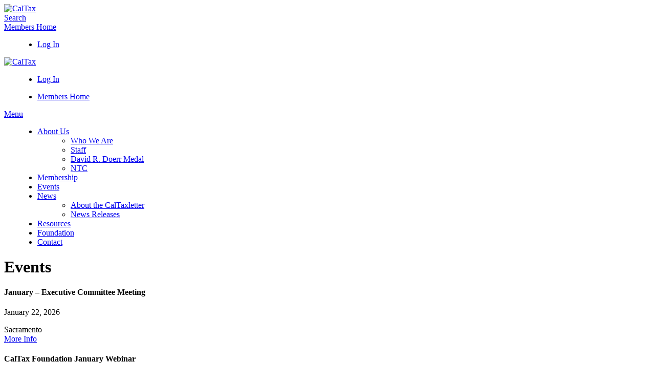

--- FILE ---
content_type: text/html; charset=UTF-8
request_url: https://caltax.org/events/
body_size: 37801
content:
<!DOCTYPE html>
<html lang="en-US">
<head>
	<meta charset="UTF-8">
	<link rel="profile" href="https://gmpg.org/xfn/11">
	<link rel="pingback" href="https://caltax.org/xmlrpc.php">

			<script>window.MSInputMethodContext && document.documentMode && document.write('<script src="https://caltax.org/wp-content/themes/woodmart/js/libs/ie11CustomProperties.min.js"><\/script>');</script>
		<meta name='robots' content='index, follow, max-image-preview:large, max-snippet:-1, max-video-preview:-1' />
	<style>img:is([sizes="auto" i], [sizes^="auto," i]) { contain-intrinsic-size: 3000px 1500px }</style>
	
	<!-- This site is optimized with the Yoast SEO plugin v26.7 - https://yoast.com/wordpress/plugins/seo/ -->
	<title>CalTax Events - Register for Our Events and Foundation Webinars!</title>
	<meta name="description" content="Our in-house lobbyists work with the California Legislature to advance sound tax policy and stop unnecessary taxes. Become a member today." />
	<link rel="canonical" href="https://caltax.org/events/" />
	<meta property="og:locale" content="en_US" />
	<meta property="og:type" content="article" />
	<meta property="og:title" content="CalTax Events - Register for Our Events and Foundation Webinars!" />
	<meta property="og:description" content="Our in-house lobbyists work with the California Legislature to advance sound tax policy and stop unnecessary taxes. Become a member today." />
	<meta property="og:url" content="https://caltax.org/events/" />
	<meta property="og:site_name" content="CalTax" />
	<meta property="article:modified_time" content="2024-03-27T17:36:24+00:00" />
	<meta name="twitter:card" content="summary_large_image" />
	<!-- / Yoast SEO plugin. -->


<link rel='dns-prefetch' href='//challenges.cloudflare.com' />
<link rel='dns-prefetch' href='//www.googletagmanager.com' />
<link rel='dns-prefetch' href='//fonts.googleapis.com' />
<link rel="alternate" type="application/rss+xml" title="CalTax &raquo; Feed" href="https://caltax.org/feed/" />
<link rel="alternate" type="application/rss+xml" title="CalTax &raquo; Comments Feed" href="https://caltax.org/comments/feed/" />
<link rel='stylesheet' id='mp-theme-css' href='https://caltax.org/wp-content/plugins/memberpress/css/ui/theme.css?ver=1.12.11' type='text/css' media='all' />
<link rel='stylesheet' id='mp-account-css-css' href='https://caltax.org/wp-content/plugins/memberpress/css/ui/account.css?ver=1.12.11' type='text/css' media='all' />
<link rel='stylesheet' id='dashicons-css' href='https://caltax.org/wp-includes/css/dashicons.min.css?ver=6cc256976addf866f345cf399c194b66' type='text/css' media='all' />
<link rel='stylesheet' id='mp-login-css-css' href='https://caltax.org/wp-content/plugins/memberpress/css/ui/login.css?ver=1.12.11' type='text/css' media='all' />
<link rel='stylesheet' id='mepr-jquery-ui-smoothness-css' href='https://caltax.org/wp-content/plugins/memberpress/css/vendor/jquery-ui/smoothness.min.css?ver=1.13.3' type='text/css' media='all' />
<link rel='stylesheet' id='jquery-ui-timepicker-addon-css' href='https://caltax.org/wp-content/plugins/memberpress/css/vendor/jquery-ui-timepicker-addon.css?ver=1.12.11' type='text/css' media='all' />
<link rel='stylesheet' id='jquery-magnific-popup-css' href='https://caltax.org/wp-content/plugins/memberpress/css/vendor/magnific-popup.min.css?ver=6cc256976addf866f345cf399c194b66' type='text/css' media='all' />
<link rel='stylesheet' id='mp-signup-css' href='https://caltax.org/wp-content/plugins/memberpress/css/signup.css?ver=1.12.11' type='text/css' media='all' />
<link rel='stylesheet' id='mepr-zxcvbn-css-css' href='https://caltax.org/wp-content/plugins/memberpress/css/zxcvbn.css?ver=6cc256976addf866f345cf399c194b66' type='text/css' media='all' />
<link rel='stylesheet' id='mp-plans-css-css' href='https://caltax.org/wp-content/plugins/memberpress/css/plans.min.css?ver=1.12.11' type='text/css' media='all' />
<link rel='stylesheet' id='wp-block-library-css' href='https://caltax.org/wp-includes/css/dist/block-library/style.min.css?ver=6cc256976addf866f345cf399c194b66' type='text/css' media='all' />
<style id='classic-theme-styles-inline-css' type='text/css'>
/*! This file is auto-generated */
.wp-block-button__link{color:#fff;background-color:#32373c;border-radius:9999px;box-shadow:none;text-decoration:none;padding:calc(.667em + 2px) calc(1.333em + 2px);font-size:1.125em}.wp-block-file__button{background:#32373c;color:#fff;text-decoration:none}
</style>
<style id='safe-svg-svg-icon-style-inline-css' type='text/css'>
.safe-svg-cover{text-align:center}.safe-svg-cover .safe-svg-inside{display:inline-block;max-width:100%}.safe-svg-cover svg{fill:currentColor;height:100%;max-height:100%;max-width:100%;width:100%}

</style>
<link rel='stylesheet' id='wp-components-css' href='https://caltax.org/wp-includes/css/dist/components/style.min.css?ver=6cc256976addf866f345cf399c194b66' type='text/css' media='all' />
<link rel='stylesheet' id='wp-preferences-css' href='https://caltax.org/wp-includes/css/dist/preferences/style.min.css?ver=6cc256976addf866f345cf399c194b66' type='text/css' media='all' />
<link rel='stylesheet' id='wp-block-editor-css' href='https://caltax.org/wp-includes/css/dist/block-editor/style.min.css?ver=6cc256976addf866f345cf399c194b66' type='text/css' media='all' />
<link rel='stylesheet' id='popup-maker-block-library-style-css' href='https://caltax.org/wp-content/plugins/popup-maker/dist/packages/block-library-style.css?ver=dbea705cfafe089d65f1' type='text/css' media='all' />
<style id='global-styles-inline-css' type='text/css'>
:root{--wp--preset--aspect-ratio--square: 1;--wp--preset--aspect-ratio--4-3: 4/3;--wp--preset--aspect-ratio--3-4: 3/4;--wp--preset--aspect-ratio--3-2: 3/2;--wp--preset--aspect-ratio--2-3: 2/3;--wp--preset--aspect-ratio--16-9: 16/9;--wp--preset--aspect-ratio--9-16: 9/16;--wp--preset--color--black: #000000;--wp--preset--color--cyan-bluish-gray: #abb8c3;--wp--preset--color--white: #ffffff;--wp--preset--color--pale-pink: #f78da7;--wp--preset--color--vivid-red: #cf2e2e;--wp--preset--color--luminous-vivid-orange: #ff6900;--wp--preset--color--luminous-vivid-amber: #fcb900;--wp--preset--color--light-green-cyan: #7bdcb5;--wp--preset--color--vivid-green-cyan: #00d084;--wp--preset--color--pale-cyan-blue: #8ed1fc;--wp--preset--color--vivid-cyan-blue: #0693e3;--wp--preset--color--vivid-purple: #9b51e0;--wp--preset--gradient--vivid-cyan-blue-to-vivid-purple: linear-gradient(135deg,rgba(6,147,227,1) 0%,rgb(155,81,224) 100%);--wp--preset--gradient--light-green-cyan-to-vivid-green-cyan: linear-gradient(135deg,rgb(122,220,180) 0%,rgb(0,208,130) 100%);--wp--preset--gradient--luminous-vivid-amber-to-luminous-vivid-orange: linear-gradient(135deg,rgba(252,185,0,1) 0%,rgba(255,105,0,1) 100%);--wp--preset--gradient--luminous-vivid-orange-to-vivid-red: linear-gradient(135deg,rgba(255,105,0,1) 0%,rgb(207,46,46) 100%);--wp--preset--gradient--very-light-gray-to-cyan-bluish-gray: linear-gradient(135deg,rgb(238,238,238) 0%,rgb(169,184,195) 100%);--wp--preset--gradient--cool-to-warm-spectrum: linear-gradient(135deg,rgb(74,234,220) 0%,rgb(151,120,209) 20%,rgb(207,42,186) 40%,rgb(238,44,130) 60%,rgb(251,105,98) 80%,rgb(254,248,76) 100%);--wp--preset--gradient--blush-light-purple: linear-gradient(135deg,rgb(255,206,236) 0%,rgb(152,150,240) 100%);--wp--preset--gradient--blush-bordeaux: linear-gradient(135deg,rgb(254,205,165) 0%,rgb(254,45,45) 50%,rgb(107,0,62) 100%);--wp--preset--gradient--luminous-dusk: linear-gradient(135deg,rgb(255,203,112) 0%,rgb(199,81,192) 50%,rgb(65,88,208) 100%);--wp--preset--gradient--pale-ocean: linear-gradient(135deg,rgb(255,245,203) 0%,rgb(182,227,212) 50%,rgb(51,167,181) 100%);--wp--preset--gradient--electric-grass: linear-gradient(135deg,rgb(202,248,128) 0%,rgb(113,206,126) 100%);--wp--preset--gradient--midnight: linear-gradient(135deg,rgb(2,3,129) 0%,rgb(40,116,252) 100%);--wp--preset--font-size--small: 13px;--wp--preset--font-size--medium: 20px;--wp--preset--font-size--large: 36px;--wp--preset--font-size--x-large: 42px;--wp--preset--spacing--20: 0.44rem;--wp--preset--spacing--30: 0.67rem;--wp--preset--spacing--40: 1rem;--wp--preset--spacing--50: 1.5rem;--wp--preset--spacing--60: 2.25rem;--wp--preset--spacing--70: 3.38rem;--wp--preset--spacing--80: 5.06rem;--wp--preset--shadow--natural: 6px 6px 9px rgba(0, 0, 0, 0.2);--wp--preset--shadow--deep: 12px 12px 50px rgba(0, 0, 0, 0.4);--wp--preset--shadow--sharp: 6px 6px 0px rgba(0, 0, 0, 0.2);--wp--preset--shadow--outlined: 6px 6px 0px -3px rgba(255, 255, 255, 1), 6px 6px rgba(0, 0, 0, 1);--wp--preset--shadow--crisp: 6px 6px 0px rgba(0, 0, 0, 1);}:where(.is-layout-flex){gap: 0.5em;}:where(.is-layout-grid){gap: 0.5em;}body .is-layout-flex{display: flex;}.is-layout-flex{flex-wrap: wrap;align-items: center;}.is-layout-flex > :is(*, div){margin: 0;}body .is-layout-grid{display: grid;}.is-layout-grid > :is(*, div){margin: 0;}:where(.wp-block-columns.is-layout-flex){gap: 2em;}:where(.wp-block-columns.is-layout-grid){gap: 2em;}:where(.wp-block-post-template.is-layout-flex){gap: 1.25em;}:where(.wp-block-post-template.is-layout-grid){gap: 1.25em;}.has-black-color{color: var(--wp--preset--color--black) !important;}.has-cyan-bluish-gray-color{color: var(--wp--preset--color--cyan-bluish-gray) !important;}.has-white-color{color: var(--wp--preset--color--white) !important;}.has-pale-pink-color{color: var(--wp--preset--color--pale-pink) !important;}.has-vivid-red-color{color: var(--wp--preset--color--vivid-red) !important;}.has-luminous-vivid-orange-color{color: var(--wp--preset--color--luminous-vivid-orange) !important;}.has-luminous-vivid-amber-color{color: var(--wp--preset--color--luminous-vivid-amber) !important;}.has-light-green-cyan-color{color: var(--wp--preset--color--light-green-cyan) !important;}.has-vivid-green-cyan-color{color: var(--wp--preset--color--vivid-green-cyan) !important;}.has-pale-cyan-blue-color{color: var(--wp--preset--color--pale-cyan-blue) !important;}.has-vivid-cyan-blue-color{color: var(--wp--preset--color--vivid-cyan-blue) !important;}.has-vivid-purple-color{color: var(--wp--preset--color--vivid-purple) !important;}.has-black-background-color{background-color: var(--wp--preset--color--black) !important;}.has-cyan-bluish-gray-background-color{background-color: var(--wp--preset--color--cyan-bluish-gray) !important;}.has-white-background-color{background-color: var(--wp--preset--color--white) !important;}.has-pale-pink-background-color{background-color: var(--wp--preset--color--pale-pink) !important;}.has-vivid-red-background-color{background-color: var(--wp--preset--color--vivid-red) !important;}.has-luminous-vivid-orange-background-color{background-color: var(--wp--preset--color--luminous-vivid-orange) !important;}.has-luminous-vivid-amber-background-color{background-color: var(--wp--preset--color--luminous-vivid-amber) !important;}.has-light-green-cyan-background-color{background-color: var(--wp--preset--color--light-green-cyan) !important;}.has-vivid-green-cyan-background-color{background-color: var(--wp--preset--color--vivid-green-cyan) !important;}.has-pale-cyan-blue-background-color{background-color: var(--wp--preset--color--pale-cyan-blue) !important;}.has-vivid-cyan-blue-background-color{background-color: var(--wp--preset--color--vivid-cyan-blue) !important;}.has-vivid-purple-background-color{background-color: var(--wp--preset--color--vivid-purple) !important;}.has-black-border-color{border-color: var(--wp--preset--color--black) !important;}.has-cyan-bluish-gray-border-color{border-color: var(--wp--preset--color--cyan-bluish-gray) !important;}.has-white-border-color{border-color: var(--wp--preset--color--white) !important;}.has-pale-pink-border-color{border-color: var(--wp--preset--color--pale-pink) !important;}.has-vivid-red-border-color{border-color: var(--wp--preset--color--vivid-red) !important;}.has-luminous-vivid-orange-border-color{border-color: var(--wp--preset--color--luminous-vivid-orange) !important;}.has-luminous-vivid-amber-border-color{border-color: var(--wp--preset--color--luminous-vivid-amber) !important;}.has-light-green-cyan-border-color{border-color: var(--wp--preset--color--light-green-cyan) !important;}.has-vivid-green-cyan-border-color{border-color: var(--wp--preset--color--vivid-green-cyan) !important;}.has-pale-cyan-blue-border-color{border-color: var(--wp--preset--color--pale-cyan-blue) !important;}.has-vivid-cyan-blue-border-color{border-color: var(--wp--preset--color--vivid-cyan-blue) !important;}.has-vivid-purple-border-color{border-color: var(--wp--preset--color--vivid-purple) !important;}.has-vivid-cyan-blue-to-vivid-purple-gradient-background{background: var(--wp--preset--gradient--vivid-cyan-blue-to-vivid-purple) !important;}.has-light-green-cyan-to-vivid-green-cyan-gradient-background{background: var(--wp--preset--gradient--light-green-cyan-to-vivid-green-cyan) !important;}.has-luminous-vivid-amber-to-luminous-vivid-orange-gradient-background{background: var(--wp--preset--gradient--luminous-vivid-amber-to-luminous-vivid-orange) !important;}.has-luminous-vivid-orange-to-vivid-red-gradient-background{background: var(--wp--preset--gradient--luminous-vivid-orange-to-vivid-red) !important;}.has-very-light-gray-to-cyan-bluish-gray-gradient-background{background: var(--wp--preset--gradient--very-light-gray-to-cyan-bluish-gray) !important;}.has-cool-to-warm-spectrum-gradient-background{background: var(--wp--preset--gradient--cool-to-warm-spectrum) !important;}.has-blush-light-purple-gradient-background{background: var(--wp--preset--gradient--blush-light-purple) !important;}.has-blush-bordeaux-gradient-background{background: var(--wp--preset--gradient--blush-bordeaux) !important;}.has-luminous-dusk-gradient-background{background: var(--wp--preset--gradient--luminous-dusk) !important;}.has-pale-ocean-gradient-background{background: var(--wp--preset--gradient--pale-ocean) !important;}.has-electric-grass-gradient-background{background: var(--wp--preset--gradient--electric-grass) !important;}.has-midnight-gradient-background{background: var(--wp--preset--gradient--midnight) !important;}.has-small-font-size{font-size: var(--wp--preset--font-size--small) !important;}.has-medium-font-size{font-size: var(--wp--preset--font-size--medium) !important;}.has-large-font-size{font-size: var(--wp--preset--font-size--large) !important;}.has-x-large-font-size{font-size: var(--wp--preset--font-size--x-large) !important;}
:where(.wp-block-post-template.is-layout-flex){gap: 1.25em;}:where(.wp-block-post-template.is-layout-grid){gap: 1.25em;}
:where(.wp-block-columns.is-layout-flex){gap: 2em;}:where(.wp-block-columns.is-layout-grid){gap: 2em;}
:root :where(.wp-block-pullquote){font-size: 1.5em;line-height: 1.6;}
</style>
<link rel='stylesheet' id='admin-bar-css' href='https://caltax.org/wp-includes/css/admin-bar.min.css?ver=6cc256976addf866f345cf399c194b66' type='text/css' media='all' />
<style id='admin-bar-inline-css' type='text/css'>

    /* Hide CanvasJS credits for P404 charts specifically */
    #p404RedirectChart .canvasjs-chart-credit {
        display: none !important;
    }
    
    #p404RedirectChart canvas {
        border-radius: 6px;
    }

    .p404-redirect-adminbar-weekly-title {
        font-weight: bold;
        font-size: 14px;
        color: #fff;
        margin-bottom: 6px;
    }

    #wpadminbar #wp-admin-bar-p404_free_top_button .ab-icon:before {
        content: "\f103";
        color: #dc3545;
        top: 3px;
    }
    
    #wp-admin-bar-p404_free_top_button .ab-item {
        min-width: 80px !important;
        padding: 0px !important;
    }
    
    /* Ensure proper positioning and z-index for P404 dropdown */
    .p404-redirect-adminbar-dropdown-wrap { 
        min-width: 0; 
        padding: 0;
        position: static !important;
    }
    
    #wpadminbar #wp-admin-bar-p404_free_top_button_dropdown {
        position: static !important;
    }
    
    #wpadminbar #wp-admin-bar-p404_free_top_button_dropdown .ab-item {
        padding: 0 !important;
        margin: 0 !important;
    }
    
    .p404-redirect-dropdown-container {
        min-width: 340px;
        padding: 18px 18px 12px 18px;
        background: #23282d !important;
        color: #fff;
        border-radius: 12px;
        box-shadow: 0 8px 32px rgba(0,0,0,0.25);
        margin-top: 10px;
        position: relative !important;
        z-index: 999999 !important;
        display: block !important;
        border: 1px solid #444;
    }
    
    /* Ensure P404 dropdown appears on hover */
    #wpadminbar #wp-admin-bar-p404_free_top_button .p404-redirect-dropdown-container { 
        display: none !important;
    }
    
    #wpadminbar #wp-admin-bar-p404_free_top_button:hover .p404-redirect-dropdown-container { 
        display: block !important;
    }
    
    #wpadminbar #wp-admin-bar-p404_free_top_button:hover #wp-admin-bar-p404_free_top_button_dropdown .p404-redirect-dropdown-container {
        display: block !important;
    }
    
    .p404-redirect-card {
        background: #2c3338;
        border-radius: 8px;
        padding: 18px 18px 12px 18px;
        box-shadow: 0 2px 8px rgba(0,0,0,0.07);
        display: flex;
        flex-direction: column;
        align-items: flex-start;
        border: 1px solid #444;
    }
    
    .p404-redirect-btn {
        display: inline-block;
        background: #dc3545;
        color: #fff !important;
        font-weight: bold;
        padding: 5px 22px;
        border-radius: 8px;
        text-decoration: none;
        font-size: 17px;
        transition: background 0.2s, box-shadow 0.2s;
        margin-top: 8px;
        box-shadow: 0 2px 8px rgba(220,53,69,0.15);
        text-align: center;
        line-height: 1.6;
    }
    
    .p404-redirect-btn:hover {
        background: #c82333;
        color: #fff !important;
        box-shadow: 0 4px 16px rgba(220,53,69,0.25);
    }
    
    /* Prevent conflicts with other admin bar dropdowns */
    #wpadminbar .ab-top-menu > li:hover > .ab-item,
    #wpadminbar .ab-top-menu > li.hover > .ab-item {
        z-index: auto;
    }
    
    #wpadminbar #wp-admin-bar-p404_free_top_button:hover > .ab-item {
        z-index: 999998 !important;
    }
    
</style>
<link rel='stylesheet' id='af-fontawesome-css' href='https://caltax.org/wp-content/plugins/asgaros-forum/libs/fontawesome/css/all.min.css?ver=3.3.0' type='text/css' media='all' />
<link rel='stylesheet' id='af-fontawesome-compat-v4-css' href='https://caltax.org/wp-content/plugins/asgaros-forum/libs/fontawesome/css/v4-shims.min.css?ver=3.3.0' type='text/css' media='all' />
<link rel='stylesheet' id='af-widgets-css' href='https://caltax.org/wp-content/plugins/asgaros-forum/skin/widgets.css?ver=3.3.0' type='text/css' media='all' />
<link rel='stylesheet' id='cf7-pdf-generation-public-css-css' href='https://caltax.org/wp-content/plugins/generate-pdf-using-contact-form-7/assets/css/cf7-pdf-generation-public-min.css?ver=1.2' type='text/css' media='all' />
<link rel='stylesheet' id='sweetalert-bootstrap-min-css' href='https://caltax.org/wp-content/themes/woodmart-child/wp-backend/assets/css/library/sweetalert-bootstrap.min.css?ver=4.0.0' type='text/css' media='all' />
<link rel='stylesheet' id='magnific-popup-css-css' href='https://caltax.org/wp-content/themes/woodmart-child/wp-backend/assets/css/library/magnific-popup.css?ver=1.0.0' type='text/css' media='all' />
<link rel='stylesheet' id='style-handler-css-css' href='https://caltax.org/wp-content/themes/woodmart-child/wp-backend/assets/css/style-handler.css?ver=1.0.0' type='text/css' media='all' />
<link rel='stylesheet' id='zabuto_calendar-min-css' href='https://caltax.org/wp-content/themes/woodmart-child/wp-backend/assets/css/library/zabuto_calendar.min.css?ver=2.1.0' type='text/css' media='all' />
<link rel='stylesheet' id='js_composer_front-css' href='https://caltax.org/wp-content/plugins/js_composer/assets/css/js_composer.min.css?ver=8.6.1' type='text/css' media='all' />
<link rel='stylesheet' id='popup-maker-site-css' href='//caltax.org/wp-content/uploads/pum/pum-site-styles.css?generated=1767999745&#038;ver=1.21.5' type='text/css' media='all' />
<link rel='stylesheet' id='vc_font_awesome_5_shims-css' href='https://caltax.org/wp-content/plugins/js_composer/assets/lib/vendor/dist/@fortawesome/fontawesome-free/css/v4-shims.min.css?ver=8.6.1' type='text/css' media='all' />
<link rel='stylesheet' id='bootstrap-css' href='https://caltax.org/wp-content/themes/woodmart/css/bootstrap-light.min.css?ver=7.2.4' type='text/css' media='all' />
<link rel='stylesheet' id='woodmart-style-css' href='https://caltax.org/wp-content/themes/woodmart/css/parts/base.min.css?ver=7.2.4' type='text/css' media='all' />
<link rel='stylesheet' id='wd-wp-gutenberg-css' href='https://caltax.org/wp-content/themes/woodmart/css/parts/wp-gutenberg.min.css?ver=7.2.4' type='text/css' media='all' />
<link rel='stylesheet' id='wd-wpcf7-css' href='https://caltax.org/wp-content/themes/woodmart/css/parts/int-wpcf7.min.css?ver=7.2.4' type='text/css' media='all' />
<link rel='stylesheet' id='wd-wpbakery-base-css' href='https://caltax.org/wp-content/themes/woodmart/css/parts/int-wpb-base.min.css?ver=7.2.4' type='text/css' media='all' />
<link rel='stylesheet' id='wd-wpbakery-base-deprecated-css' href='https://caltax.org/wp-content/themes/woodmart/css/parts/int-wpb-base-deprecated.min.css?ver=7.2.4' type='text/css' media='all' />
<link rel='stylesheet' id='wd-opt-disable-owl-css' href='https://caltax.org/wp-content/themes/woodmart/css/parts/opt-disable-owl.min.css?ver=7.2.4' type='text/css' media='all' />
<link rel='stylesheet' id='child-style-css' href='https://caltax.org/wp-content/themes/woodmart-child/style.css?ver=7.2.4' type='text/css' media='all' />
<link rel='stylesheet' id='wd-info-box-css' href='https://caltax.org/wp-content/themes/woodmart/css/parts/el-info-box.min.css?ver=7.2.4' type='text/css' media='all' />
<link rel='stylesheet' id='wd-header-base-css' href='https://caltax.org/wp-content/themes/woodmart/css/parts/header-base.min.css?ver=7.2.4' type='text/css' media='all' />
<link rel='stylesheet' id='wd-mod-tools-css' href='https://caltax.org/wp-content/themes/woodmart/css/parts/mod-tools.min.css?ver=7.2.4' type='text/css' media='all' />
<link rel='stylesheet' id='wd-header-search-css' href='https://caltax.org/wp-content/themes/woodmart/css/parts/header-el-search.min.css?ver=7.2.4' type='text/css' media='all' />
<link rel='stylesheet' id='wd-header-elements-base-css' href='https://caltax.org/wp-content/themes/woodmart/css/parts/header-el-base.min.css?ver=7.2.4' type='text/css' media='all' />
<link rel='stylesheet' id='wd-mod-tools-design-8-css' href='https://caltax.org/wp-content/themes/woodmart/css/parts/mod-tools-design-8.min.css?ver=7.2.4' type='text/css' media='all' />
<link rel='stylesheet' id='wd-page-title-css' href='https://caltax.org/wp-content/themes/woodmart/css/parts/page-title.min.css?ver=7.2.4' type='text/css' media='all' />
<link rel='stylesheet' id='wd-responsive-text-css' href='https://caltax.org/wp-content/themes/woodmart/css/parts/el-responsive-text.min.css?ver=7.2.4' type='text/css' media='all' />
<link rel='stylesheet' id='wd-photoswipe-css' href='https://caltax.org/wp-content/themes/woodmart/css/parts/lib-photoswipe.min.css?ver=7.2.4' type='text/css' media='all' />
<link rel='stylesheet' id='wd-owl-carousel-css' href='https://caltax.org/wp-content/themes/woodmart/css/parts/lib-owl-carousel.min.css?ver=7.2.4' type='text/css' media='all' />
<link rel='stylesheet' id='wd-image-gallery-css' href='https://caltax.org/wp-content/themes/woodmart/css/parts/el-gallery.min.css?ver=7.2.4' type='text/css' media='all' />
<link rel='stylesheet' id='wd-footer-base-css' href='https://caltax.org/wp-content/themes/woodmart/css/parts/footer-base.min.css?ver=7.2.4' type='text/css' media='all' />
<link rel='stylesheet' id='wd-section-title-css' href='https://caltax.org/wp-content/themes/woodmart/css/parts/el-section-title.min.css?ver=7.2.4' type='text/css' media='all' />
<link rel='stylesheet' id='wd-section-title-style-simple-and-brd-css' href='https://caltax.org/wp-content/themes/woodmart/css/parts/el-section-title-style-simple-and-brd.min.css?ver=7.2.4' type='text/css' media='all' />
<link rel='stylesheet' id='wd-mod-highlighted-text-css' href='https://caltax.org/wp-content/themes/woodmart/css/parts/mod-highlighted-text.min.css?ver=7.2.4' type='text/css' media='all' />
<link rel='stylesheet' id='wd-scroll-top-css' href='https://caltax.org/wp-content/themes/woodmart/css/parts/opt-scrolltotop.min.css?ver=7.2.4' type='text/css' media='all' />
<link rel='stylesheet' id='wd-wd-search-form-css' href='https://caltax.org/wp-content/themes/woodmart/css/parts/wd-search-form.min.css?ver=7.2.4' type='text/css' media='all' />
<link rel='stylesheet' id='wd-header-search-fullscreen-css' href='https://caltax.org/wp-content/themes/woodmart/css/parts/header-el-search-fullscreen-general.min.css?ver=7.2.4' type='text/css' media='all' />
<link rel='stylesheet' id='wd-header-search-fullscreen-1-css' href='https://caltax.org/wp-content/themes/woodmart/css/parts/header-el-search-fullscreen-1.min.css?ver=7.2.4' type='text/css' media='all' />
<link rel='stylesheet' id='xts-style-header_838936-css' href='https://caltax.org/wp-content/uploads/2023/09/xts-header_838936-1695111557.css?ver=7.2.4' type='text/css' media='all' />
<link rel='stylesheet' id='xts-style-theme_settings_default-css' href='https://caltax.org/wp-content/uploads/2025/07/xts-theme_settings_default-1753475638.css?ver=7.2.4' type='text/css' media='all' />
<link rel='stylesheet' id='xts-google-fonts-css' href='https://fonts.googleapis.com/css?family=Inter%3A400%2C600%2C500&#038;display=swap&#038;ver=7.2.4' type='text/css' media='all' />
<script type="text/javascript" src="https://caltax.org/wp-includes/js/jquery/jquery.min.js?ver=3.7.1" id="jquery-core-js"></script>
<script type="text/javascript" src="https://caltax.org/wp-includes/js/jquery/jquery-migrate.min.js?ver=3.4.1" id="jquery-migrate-js"></script>
<script type="text/javascript" src="https://caltax.org/wp-includes/js/underscore.min.js?ver=1.13.7" id="underscore-js"></script>
<script type="text/javascript" src="https://caltax.org/wp-includes/js/dist/hooks.min.js?ver=4d63a3d491d11ffd8ac6" id="wp-hooks-js"></script>
<script type="text/javascript" src="https://caltax.org/wp-includes/js/dist/i18n.min.js?ver=5e580eb46a90c2b997e6" id="wp-i18n-js"></script>
<script type="text/javascript" id="wp-i18n-js-after">
/* <![CDATA[ */
wp.i18n.setLocaleData( { 'text direction\u0004ltr': [ 'ltr' ] } );
/* ]]> */
</script>
<script type="text/javascript" src="https://caltax.org/wp-content/plugins/memberpress/js/login.js?ver=1.12.11" id="mepr-login-js-js"></script>
<script type="text/javascript" src="https://caltax.org/wp-content/plugins/memberpress/js/vendor/jquery.magnific-popup.min.js?ver=6cc256976addf866f345cf399c194b66" id="jquery-magnific-popup-js"></script>
<script type="text/javascript" src="https://caltax.org/wp-content/plugins/memberpress/js/vendor/jquery.payment.js?ver=1.12.11" id="jquery.payment-js"></script>
<script type="text/javascript" src="https://caltax.org/wp-content/plugins/memberpress/js/validate.js?ver=1.12.11" id="mp-validate-js"></script>
<script type="text/javascript" id="mp-i18n-js-extra">
/* <![CDATA[ */
var MeprI18n = {"states":{"US":{"AL":"Alabama","AK":"Alaska","AZ":"Arizona","AR":"Arkansas","CA":"California","CO":"Colorado","CT":"Connecticut","DE":"Delaware","DC":"District Of Columbia","FL":"Florida","GA":"Georgia","HI":"Hawaii","ID":"Idaho","IL":"Illinois","IN":"Indiana","IA":"Iowa","KS":"Kansas","KY":"Kentucky","LA":"Louisiana","ME":"Maine","MD":"Maryland","MA":"Massachusetts","MI":"Michigan","MN":"Minnesota","MS":"Mississippi","MO":"Missouri","MT":"Montana","NE":"Nebraska","NV":"Nevada","NH":"New Hampshire","NJ":"New Jersey","NM":"New Mexico","NY":"New York","NC":"North Carolina","ND":"North Dakota","OH":"Ohio","OK":"Oklahoma","OR":"Oregon","PA":"Pennsylvania","RI":"Rhode Island","SC":"South Carolina","SD":"South Dakota","TN":"Tennessee","TX":"Texas","UT":"Utah","VT":"Vermont","VA":"Virginia","WA":"Washington","WV":"West Virginia","WI":"Wisconsin","WY":"Wyoming","AA":"Armed Forces (AA)","AE":"Armed Forces (AE)","AP":"Armed Forces (AP)","AS":"American Samoa","GU":"Guam","MP":"Northern Mariana Islands","PR":"Puerto Rico","UM":"US Minor Outlying Islands","VI":"US Virgin Islands"},"CA":{"AB":"Alberta","BC":"British Columbia","MB":"Manitoba","NB":"New Brunswick","NL":"Newfoundland","NT":"Northwest Territories","NS":"Nova Scotia","NU":"Nunavut","ON":"Ontario","PE":"Prince Edward Island","QC":"Quebec","SK":"Saskatchewan","YT":"Yukon Territory"},"DE":{"BW":"Baden-W\u00fcrttemberg","BY":"Bavaria","BE":"Berlin","BB":"Brandenburg","HB":"Bremen","HH":"Hamburg","HE":"Hesse","NI":"Lower Saxony","MV":"Mecklenburg-Vorpommern","NW":"North Rhine-Westphalia","RP":"Rhineland-Palatinate","SL":"Saarland","SN":"Saxony","ST":"Saxony-Anhalt","SH":"Schleswig-Holstein","TH":"Thuringia"},"MX":{"Aguascalientes":"Aguascalientes","Baja California":"Baja California","Baja California Sur":"Baja California Sur","Campeche":"Campeche","Chiapas":"Chiapas","Chihuahua":"Chihuahua","Ciudad de Mexico":"Ciudad de M\u00e9xico (CDMX)","Coahuila":"Coahuila","Colima":"Colima","Durango":"Durango","Estado de Mexico":"Edo. de M\u00e9xico","Guanajuato":"Guanajuato","Guerrero":"Guerrero","Hidalgo":"Hidalgo","Jalisco":"Jalisco","Michoacan":"Michoac\u00e1n","Morelos":"Morelos","Nayarit":"Nayarit","Nuevo Leon":"Nuevo Le\u00f3n","Oaxaca":"Oaxaca","Puebla":"Puebla","Queretaro":"Quer\u00e9taro","Quintana Roo":"Quintana Roo","San Luis Potosi":"San Luis Potos\u00ed","Sinaloa":"Sinaloa","Sonora":"Sonora","Tabasco":"Tabasco","Tamaulipas":"Tamaulipas","Tlaxcala":"Tlaxcala","Veracruz":"Veracruz","Yucatan":"Yucat\u00e1n","Zacatecas":"Zacatecas"},"AU":{"ACT":"Australian Capital Territory","NSW":"New South Wales","NT":"Northern Territory","QLD":"Queensland","SA":"South Australia","TAS":"Tasmania","VIC":"Victoria","WA":"Western Australia"},"TR":{"TR01":"Adana","TR02":"Ad&#305;yaman","TR03":"Afyon","TR04":"A&#287;r&#305;","TR05":"Amasya","TR06":"Ankara","TR07":"Antalya","TR08":"Artvin","TR09":"Ayd&#305;n","TR10":"Bal&#305;kesir","TR11":"Bilecik","TR12":"Bing&#246;l","TR13":"Bitlis","TR14":"Bolu","TR15":"Burdur","TR16":"Bursa","TR17":"&#199;anakkale","TR18":"&#199;ank&#305;r&#305;","TR19":"&#199;orum","TR20":"Denizli","TR21":"Diyarbak&#305;r","TR22":"Edirne","TR23":"Elaz&#305;&#287;","TR24":"Erzincan","TR25":"Erzurum","TR26":"Eski&#351;ehir","TR27":"Gaziantep","TR28":"Giresun","TR29":"G&#252;m&#252;&#351;hane","TR30":"Hakkari","TR31":"Hatay","TR32":"Isparta","TR33":"&#304;&#231;el","TR34":"&#304;stanbul","TR35":"&#304;zmir","TR36":"Kars","TR37":"Kastamonu","TR38":"Kayseri","TR39":"K&#305;rklareli","TR40":"K&#305;r&#351;ehir","TR41":"Kocaeli","TR42":"Konya","TR43":"K&#252;tahya","TR44":"Malatya","TR45":"Manisa","TR46":"Kahramanmara&#351;","TR47":"Mardin","TR48":"Mu&#287;la","TR49":"Mu&#351;","TR50":"Nev&#351;ehir","TR51":"Ni&#287;de","TR52":"Ordu","TR53":"Rize","TR54":"Sakarya","TR55":"Samsun","TR56":"Siirt","TR57":"Sinop","TR58":"Sivas","TR59":"Tekirda&#287;","TR60":"Tokat","TR61":"Trabzon","TR62":"Tunceli","TR63":"&#350;anl&#305;urfa","TR64":"U&#351;ak","TR65":"Van","TR66":"Yozgat","TR67":"Zonguldak","TR68":"Aksaray","TR69":"Bayburt","TR70":"Karaman","TR71":"K&#305;r&#305;kkale","TR72":"Batman","TR73":"&#350;&#305;rnak","TR74":"Bart&#305;n","TR75":"Ardahan","TR76":"I&#287;d&#305;r","TR77":"Yalova","TR78":"Karab&#252;k","TR79":"Kilis","TR80":"Osmaniye","TR81":"D&#252;zce"},"PT":{"AC":"A\u00e7ores","AG":"Algarve","AT":"Alentejo","CE":"Centro","LT":"Lisboa e Vale do Tejo","MD":"Madeira","NO":"Norte"},"IN":{"AP":"Andra Pradesh","AR":"Arunachal Pradesh","AS":"Assam","BR":"Bihar","CT":"Chhattisgarh","GA":"Goa","GJ":"Gujarat","HR":"Haryana","HP":"Himachal Pradesh","JK":"Jammu and Kashmir","JH":"Jharkhand","KA":"Karnataka","KL":"Kerala","MP":"Madhya Pradesh","MH":"Maharashtra","MN":"Manipur","ML":"Meghalaya","MZ":"Mizoram","NL":"Nagaland","OR":"Orissa","PB":"Punjab","RJ":"Rajasthan","SK":"Sikkim","TN":"Tamil Nadu","TS":"Telangana","TR":"Tripura","UK":"Uttarakhand","UP":"Uttar Pradesh","WB":"West Bengal","AN":"Andaman and Nicobar Islands","CH":"Chandigarh","DN":"Dadar and Nagar Haveli","DD":"Daman and Diu","DL":"Delhi","LD":"Lakshadeep","PY":"Pondicherry (Puducherry)"},"ZA":{"EC":"Eastern Cape","FS":"Free State","GP":"Gauteng","KZN":"KwaZulu-Natal","LP":"Limpopo","MP":"Mpumalanga","NC":"Northern Cape","NW":"North West","WC":"Western Cape"},"HK":{"HONG KONG":"Hong Kong Island","KOWLOON":"Kowloon","NEW TERRITORIES":"New Territories"},"BD":{"BAG":"Bagerhat","BAN":"Bandarban","BAR":"Barguna","BARI":"Barisal","BHO":"Bhola","BOG":"Bogra","BRA":"Brahmanbaria","CHA":"Chandpur","CHI":"Chittagong","CHU":"Chuadanga","COM":"Comilla","COX":"Cox's Bazar","DHA":"Dhaka","DIN":"Dinajpur","FAR":"Faridpur ","FEN":"Feni","GAI":"Gaibandha","GAZI":"Gazipur","GOP":"Gopalganj","HAB":"Habiganj","JAM":"Jamalpur","JES":"Jessore","JHA":"Jhalokati","JHE":"Jhenaidah","JOY":"Joypurhat","KHA":"Khagrachhari","KHU":"Khulna","KIS":"Kishoreganj","KUR":"Kurigram","KUS":"Kushtia","LAK":"Lakshmipur","LAL":"Lalmonirhat","MAD":"Madaripur","MAG":"Magura","MAN":"Manikganj ","MEH":"Meherpur","MOU":"Moulvibazar","MUN":"Munshiganj","MYM":"Mymensingh","NAO":"Naogaon","NAR":"Narail","NARG":"Narayanganj","NARD":"Narsingdi","NAT":"Natore","NAW":"Nawabganj","NET":"Netrakona","NIL":"Nilphamari","NOA":"Noakhali","PAB":"Pabna","PAN":"Panchagarh","PAT":"Patuakhali","PIR":"Pirojpur","RAJB":"Rajbari","RAJ":"Rajshahi","RAN":"Rangamati","RANP":"Rangpur","SAT":"Satkhira","SHA":"Shariatpur","SHE":"Sherpur","SIR":"Sirajganj","SUN":"Sunamganj","SYL":"Sylhet","TAN":"Tangail","THA":"Thakurgaon"},"HU":{"BK":"B\u00e1cs-Kiskun","BE":"B\u00e9k\u00e9s","BA":"Baranya","BZ":"Borsod-Aba\u00faj-Zempl\u00e9n","BU":"Budapest","CS":"Csongr\u00e1d","FE":"Fej\u00e9r","GS":"Gy\u0151r-Moson-Sopron","HB":"Hajd\u00fa-Bihar","HE":"Heves","JN":"J\u00e1sz-Nagykun-Szolnok","KE":"Kom\u00e1rom-Esztergom","NO":"N\u00f3gr\u00e1d","PE":"Pest","SO":"Somogy","SZ":"Szabolcs-Szatm\u00e1r-Bereg","TO":"Tolna","VA":"Vas","VE":"Veszpr\u00e9m","ZA":"Zala"},"CN":{"CN1":"Yunnan \/ &#20113;&#21335;","CN2":"Beijing \/ &#21271;&#20140;","CN3":"Tianjin \/ &#22825;&#27941;","CN4":"Hebei \/ &#27827;&#21271;","CN5":"Shanxi \/ &#23665;&#35199;","CN6":"Inner Mongolia \/ &#20839;&#33945;&#21476;","CN7":"Liaoning \/ &#36797;&#23425;","CN8":"Jilin \/ &#21513;&#26519;","CN9":"Heilongjiang \/ &#40657;&#40857;&#27743;","CN10":"Shanghai \/ &#19978;&#28023;","CN11":"Jiangsu \/ &#27743;&#33487;","CN12":"Zhejiang \/ &#27993;&#27743;","CN13":"Anhui \/ &#23433;&#24509;","CN14":"Fujian \/ &#31119;&#24314;","CN15":"Jiangxi \/ &#27743;&#35199;","CN16":"Shandong \/ &#23665;&#19996;","CN17":"Henan \/ &#27827;&#21335;","CN18":"Hubei \/ &#28246;&#21271;","CN19":"Hunan \/ &#28246;&#21335;","CN20":"Guangdong \/ &#24191;&#19996;","CN21":"Guangxi Zhuang \/ &#24191;&#35199;&#22766;&#26063;","CN22":"Hainan \/ &#28023;&#21335;","CN23":"Chongqing \/ &#37325;&#24198;","CN24":"Sichuan \/ &#22235;&#24029;","CN25":"Guizhou \/ &#36149;&#24030;","CN26":"Shaanxi \/ &#38485;&#35199;","CN27":"Gansu \/ &#29976;&#32899;","CN28":"Qinghai \/ &#38738;&#28023;","CN29":"Ningxia Hui \/ &#23425;&#22799;","CN30":"Macau \/ &#28595;&#38376;","CN31":"Tibet \/ &#35199;&#34255;","CN32":"Xinjiang \/ &#26032;&#30086;"},"IR":{"ABZ":"Alborz (\u0627\u0644\u0628\u0631\u0632)","ADL":"Ardabil (\u0627\u0631\u062f\u0628\u06cc\u0644)","BHR":"Bushehr (\u0628\u0648\u0634\u0647\u0631)","CHB":"Chaharmahal and Bakhtiari (\u0686\u0647\u0627\u0631\u0645\u062d\u0627\u0644 \u0648 \u0628\u062e\u062a\u06cc\u0627\u0631\u06cc)","EAZ":"East Azarbaijan (\u0622\u0630\u0631\u0628\u0627\u06cc\u062c\u0627\u0646 \u0634\u0631\u0642\u06cc)","FRS":"Fars (\u0641\u0627\u0631\u0633)","GZN":"Ghazvin (\u0642\u0632\u0648\u06cc\u0646)","GIL":"Gilan (\u06af\u06cc\u0644\u0627\u0646)","GLS":"Golestan (\u06af\u0644\u0633\u062a\u0627\u0646)","HDN":"Hamadan (\u0647\u0645\u062f\u0627\u0646)","HRZ":"Hormozgan (\u0647\u0631\u0645\u0632\u06af\u0627\u0646)","ILM":"Ilaam (\u0627\u06cc\u0644\u0627\u0645)","ESF":"Isfahan (\u0627\u0635\u0641\u0647\u0627\u0646)","KRN":"Kerman (\u06a9\u0631\u0645\u0627\u0646)","KRH":"Kermanshah (\u06a9\u0631\u0645\u0627\u0646\u0634\u0627\u0647)","KHZ":"Khuzestan  (\u062e\u0648\u0632\u0633\u062a\u0627\u0646)","KBD":"Kohgiluyeh and BoyerAhmad (\u06a9\u0647\u06af\u06cc\u0644\u0648\u06cc\u06cc\u0647 \u0648 \u0628\u0648\u06cc\u0631\u0627\u062d\u0645\u062f)","KRD":"Kurdistan \/ \u06a9\u0631\u062f\u0633\u062a\u0627\u0646)","LRS":"Luristan (\u0644\u0631\u0633\u062a\u0627\u0646)","MZN":"Mazandaran (\u0645\u0627\u0632\u0646\u062f\u0631\u0627\u0646)","MKZ":"Markazi (\u0645\u0631\u06a9\u0632\u06cc)","NKH":"North Khorasan (\u062e\u0631\u0627\u0633\u0627\u0646 \u062c\u0646\u0648\u0628\u06cc)","QHM":"Qom (\u0642\u0645)","RKH":"Razavi Khorasan (\u062e\u0631\u0627\u0633\u0627\u0646 \u0631\u0636\u0648\u06cc)","SMN":"Semnan (\u0633\u0645\u0646\u0627\u0646)","SBN":"Sistan and Baluchestan (\u0633\u06cc\u0633\u062a\u0627\u0646 \u0648 \u0628\u0644\u0648\u0686\u0633\u062a\u0627\u0646)","SKH":"South Khorasan (\u062e\u0631\u0627\u0633\u0627\u0646 \u062c\u0646\u0648\u0628\u06cc)","THR":"Tehran  (\u062a\u0647\u0631\u0627\u0646)","WAZ":"West Azarbaijan (\u0622\u0630\u0631\u0628\u0627\u06cc\u062c\u0627\u0646 \u063a\u0631\u0628\u06cc)","YZD":"Yazd (\u06cc\u0632\u062f)","ZJN":"Zanjan (\u0632\u0646\u062c\u0627\u0646)"},"CH":{"AG":"Aargau","AR":"Appenzell Ausserrhoden","AI":"Appenzell Innerrhoden","BL":"Basel-Landschaft","BS":"Basel-Stadt","BE":"Bern","FR":"Freiburg","GE":"Gen\u00e8ve","GL":"Glarus","GR":"Graub\u00fcnden","JU":"Jura","LU":"Luzern","NE":"Neuch\u00e2tel","NW":"Nidwalden","OW":"Obwalden","SH":"Schaffhausen","SZ":"Schwyz","SO":"Solothurn","SG":"St. Gallen","TG":"Thurgau","TI":"Ticino","UR":"Uri","VS":"Valais","VD":"Vaud","ZG":"Zug","ZH":"Z\u00fcrich"},"BR":{"AC":"Acre","AL":"Alagoas","AP":"Amap&aacute;","AM":"Amazonas","BA":"Bahia","CE":"Cear&aacute;","DF":"Distrito Federal","ES":"Esp&iacute;rito Santo","GO":"Goi&aacute;s","MA":"Maranh&atilde;o","MT":"Mato Grosso","MS":"Mato Grosso do Sul","MG":"Minas Gerais","PA":"Par&aacute;","PB":"Para&iacute;ba","PR":"Paran&aacute;","PE":"Pernambuco","PI":"Piau&iacute;","RJ":"Rio de Janeiro","RN":"Rio Grande do Norte","RS":"Rio Grande do Sul","RO":"Rond&ocirc;nia","RR":"Roraima","SC":"Santa Catarina","SP":"S&atilde;o Paulo","SE":"Sergipe","TO":"Tocantins"},"ID":{"BA":"Bali","BB":"Bangka Belitung","BT":"Banten","BE":"Bengkulu","AC":"Daerah Istimewa Aceh","YO":"Daerah Istimewa Yogyakarta","JK":"DKI Jakarta","GO":"Gorontalo","JA":"Jambi","JB":"Jawa Barat","JT":"Jawa Tengah","JI":"Jawa Timur","KB":"Kalimantan Barat","KS":"Kalimantan Selatan","KT":"Kalimantan Tengah","KI":"Kalimantan Timur","KU":"Kalimantan Utara","KR":"Kepulauan Riau","LA":"Lampung","MA":"Maluku","MU":"Maluku Utara","NB":"Nusa Tenggara Barat","NT":"Nusa Tenggara Timur","PA":"Papua","PB":"Papua Barat","RI":"Riau","SR":"Sulawesi Barat","SN":"Sulawesi Selatan","SA":"Sulawesi Utara","ST":"Sulawesi Tengah","SG":"Sulawesi Tenggara","SB":"Sumatera Barat","SS":"Sumatera Selatan","SU":"Sumatera Utara"},"IE":{"CW":"Carlow","CN":"Cavan","CE":"Clare","CO":"Cork","DL":"Donegal","D":"Dublin","G":"Galway","KY":"Kerry","KE":"Kildare","KK":"Kilkenny","LS":"Laois","LM":"Leitrim","LK":"Limerick","LD":"Longford","LH":"Louth","MO":"Mayo","MH":"Meath","MN":"Monaghan","OY":"Offaly","RN":"Roscommon","SO":"Sligo","TA":"Tipperary","WD":"Waterford","WH":"Westmeath","WX":"Wexford","WW":"Wicklow"},"BG":{"BG-01":"Blagoevgrad","BG-02":"Burgas","BG-08":"Dobrich","BG-07":"Gabrovo","BG-26":"Haskovo","BG-09":"Kardzhali","BG-10":"Kyustendil","BG-11":"Lovech","BG-12":"Montana","BG-13":"Pazardzhik","BG-14":"Pernik","BG-15":"Pleven","BG-16":"Plovdiv","BG-17":"Razgrad","BG-18":"Ruse","BG-27":"Shumen","BG-19":"Silistra","BG-20":"Sliven","BG-21":"Smolyan","BG-23":"Sofia","BG-22":"Sofia-Grad","BG-24":"Stara Zagora","BG-25":"Targovishte","BG-03":"Varna","BG-04":"Veliko Tarnovo","BG-05":"Vidin","BG-06":"Vratsa","BG-28":"Yambol"},"JP":{"JP01":"Hokkaido","JP02":"Aomori","JP03":"Iwate","JP04":"Miyagi","JP05":"Akita","JP06":"Yamagata","JP07":"Fukushima","JP08":"Ibaraki","JP09":"Tochigi","JP10":"Gunma","JP11":"Saitama","JP12":"Chiba","JP13":"Tokyo","JP14":"Kanagawa","JP15":"Niigata","JP16":"Toyama","JP17":"Ishikawa","JP18":"Fukui","JP19":"Yamanashi","JP20":"Nagano","JP21":"Gifu","JP22":"Shizuoka","JP23":"Aichi","JP24":"Mie","JP25":"Shiga","JP26":"Kyouto","JP27":"Osaka","JP28":"Hyougo","JP29":"Nara","JP30":"Wakayama","JP31":"Tottori","JP32":"Shimane","JP33":"Okayama","JP34":"Hiroshima","JP35":"Yamaguchi","JP36":"Tokushima","JP37":"Kagawa","JP38":"Ehime","JP39":"Kochi","JP40":"Fukuoka","JP41":"Saga","JP42":"Nagasaki","JP43":"Kumamoto","JP44":"Oita","JP45":"Miyazaki","JP46":"Kagoshima","JP47":"Okinawa"},"NP":{"ILL":"Illam","JHA":"Jhapa","PAN":"Panchthar","TAP":"Taplejung","BHO":"Bhojpur","DKA":"Dhankuta","MOR":"Morang","SUN":"Sunsari","SAN":"Sankhuwa","TER":"Terhathum","KHO":"Khotang","OKH":"Okhaldhunga","SAP":"Saptari","SIR":"Siraha","SOL":"Solukhumbu","UDA":"Udayapur","DHA":"Dhanusa","DLK":"Dolakha","MOH":"Mohottari","RAM":"Ramechha","SAR":"Sarlahi","SIN":"Sindhuli","BHA":"Bhaktapur","DHD":"Dhading","KTM":"Kathmandu","KAV":"Kavrepalanchowk","LAL":"Lalitpur","NUW":"Nuwakot","RAS":"Rasuwa","SPC":"Sindhupalchowk","BAR":"Bara","CHI":"Chitwan","MAK":"Makwanpur","PAR":"Parsa","RAU":"Rautahat","GOR":"Gorkha","KAS":"Kaski","LAM":"Lamjung","MAN":"Manang","SYN":"Syangja","TAN":"Tanahun","BAG":"Baglung","PBT":"Parbat","MUS":"Mustang","MYG":"Myagdi","AGR":"Agrghakanchi","GUL":"Gulmi","KAP":"Kapilbastu","NAW":"Nawalparasi","PAL":"Palpa","RUP":"Rupandehi","DAN":"Dang","PYU":"Pyuthan","ROL":"Rolpa","RUK":"Rukum","SAL":"Salyan","BAN":"Banke","BDA":"Bardiya","DAI":"Dailekh","JAJ":"Jajarkot","SUR":"Surkhet","DOL":"Dolpa","HUM":"Humla","JUM":"Jumla","KAL":"Kalikot","MUG":"Mugu","ACH":"Achham","BJH":"Bajhang","BJU":"Bajura","DOT":"Doti","KAI":"Kailali","BAI":"Baitadi","DAD":"Dadeldhura","DAR":"Darchula","KAN":"Kanchanpur"},"TH":{"TH-37":"Amnat Charoen (&#3629;&#3635;&#3609;&#3634;&#3592;&#3648;&#3592;&#3619;&#3636;&#3597;)","TH-15":"Ang Thong (&#3629;&#3656;&#3634;&#3591;&#3607;&#3629;&#3591;)","TH-14":"Ayutthaya (&#3614;&#3619;&#3632;&#3609;&#3588;&#3619;&#3624;&#3619;&#3637;&#3629;&#3618;&#3640;&#3608;&#3618;&#3634;)","TH-10":"Bangkok (&#3585;&#3619;&#3640;&#3591;&#3648;&#3607;&#3614;&#3617;&#3627;&#3634;&#3609;&#3588;&#3619;)","TH-38":"Bueng Kan (&#3610;&#3638;&#3591;&#3585;&#3634;&#3628;)","TH-31":"Buri Ram (&#3610;&#3640;&#3619;&#3637;&#3619;&#3633;&#3617;&#3618;&#3660;)","TH-24":"Chachoengsao (&#3593;&#3632;&#3648;&#3594;&#3636;&#3591;&#3648;&#3607;&#3619;&#3634;)","TH-18":"Chai Nat (&#3594;&#3633;&#3618;&#3609;&#3634;&#3607;)","TH-36":"Chaiyaphum (&#3594;&#3633;&#3618;&#3616;&#3641;&#3617;&#3636;)","TH-22":"Chanthaburi (&#3592;&#3633;&#3609;&#3607;&#3610;&#3640;&#3619;&#3637;)","TH-50":"Chiang Mai (&#3648;&#3594;&#3637;&#3618;&#3591;&#3651;&#3627;&#3617;&#3656;)","TH-57":"Chiang Rai (&#3648;&#3594;&#3637;&#3618;&#3591;&#3619;&#3634;&#3618;)","TH-20":"Chonburi (&#3594;&#3621;&#3610;&#3640;&#3619;&#3637;)","TH-86":"Chumphon (&#3594;&#3640;&#3617;&#3614;&#3619;)","TH-46":"Kalasin (&#3585;&#3634;&#3628;&#3626;&#3636;&#3609;&#3608;&#3640;&#3660;)","TH-62":"Kamphaeng Phet (&#3585;&#3635;&#3649;&#3614;&#3591;&#3648;&#3614;&#3594;&#3619;)","TH-71":"Kanchanaburi (&#3585;&#3634;&#3597;&#3592;&#3609;&#3610;&#3640;&#3619;&#3637;)","TH-40":"Khon Kaen (&#3586;&#3629;&#3609;&#3649;&#3585;&#3656;&#3609;)","TH-81":"Krabi (&#3585;&#3619;&#3632;&#3610;&#3637;&#3656;)","TH-52":"Lampang (&#3621;&#3635;&#3611;&#3634;&#3591;)","TH-51":"Lamphun (&#3621;&#3635;&#3614;&#3641;&#3609;)","TH-42":"Loei (&#3648;&#3621;&#3618;)","TH-16":"Lopburi (&#3621;&#3614;&#3610;&#3640;&#3619;&#3637;)","TH-58":"Mae Hong Son (&#3649;&#3617;&#3656;&#3630;&#3656;&#3629;&#3591;&#3626;&#3629;&#3609;)","TH-44":"Maha Sarakham (&#3617;&#3627;&#3634;&#3626;&#3634;&#3619;&#3588;&#3634;&#3617;)","TH-49":"Mukdahan (&#3617;&#3640;&#3585;&#3604;&#3634;&#3627;&#3634;&#3619;)","TH-26":"Nakhon Nayok (&#3609;&#3588;&#3619;&#3609;&#3634;&#3618;&#3585;)","TH-73":"Nakhon Pathom (&#3609;&#3588;&#3619;&#3611;&#3600;&#3617;)","TH-48":"Nakhon Phanom (&#3609;&#3588;&#3619;&#3614;&#3609;&#3617;)","TH-30":"Nakhon Ratchasima (&#3609;&#3588;&#3619;&#3619;&#3634;&#3594;&#3626;&#3637;&#3617;&#3634;)","TH-60":"Nakhon Sawan (&#3609;&#3588;&#3619;&#3626;&#3623;&#3619;&#3619;&#3588;&#3660;)","TH-80":"Nakhon Si Thammarat (&#3609;&#3588;&#3619;&#3624;&#3619;&#3637;&#3608;&#3619;&#3619;&#3617;&#3619;&#3634;&#3594;)","TH-55":"Nan (&#3609;&#3656;&#3634;&#3609;)","TH-96":"Narathiwat (&#3609;&#3619;&#3634;&#3608;&#3636;&#3623;&#3634;&#3626;)","TH-39":"Nong Bua Lam Phu (&#3627;&#3609;&#3629;&#3591;&#3610;&#3633;&#3623;&#3621;&#3635;&#3616;&#3641;)","TH-43":"Nong Khai (&#3627;&#3609;&#3629;&#3591;&#3588;&#3634;&#3618;)","TH-12":"Nonthaburi (&#3609;&#3609;&#3607;&#3610;&#3640;&#3619;&#3637;)","TH-13":"Pathum Thani (&#3611;&#3607;&#3640;&#3617;&#3608;&#3634;&#3609;&#3637;)","TH-94":"Pattani (&#3611;&#3633;&#3605;&#3605;&#3634;&#3609;&#3637;)","TH-82":"Phang Nga (&#3614;&#3633;&#3591;&#3591;&#3634;)","TH-93":"Phatthalung (&#3614;&#3633;&#3607;&#3621;&#3640;&#3591;)","TH-56":"Phayao (&#3614;&#3632;&#3648;&#3618;&#3634;)","TH-67":"Phetchabun (&#3648;&#3614;&#3594;&#3619;&#3610;&#3641;&#3619;&#3603;&#3660;)","TH-76":"Phetchaburi (&#3648;&#3614;&#3594;&#3619;&#3610;&#3640;&#3619;&#3637;)","TH-66":"Phichit (&#3614;&#3636;&#3592;&#3636;&#3605;&#3619;)","TH-65":"Phitsanulok (&#3614;&#3636;&#3625;&#3603;&#3640;&#3650;&#3621;&#3585;)","TH-54":"Phrae (&#3649;&#3614;&#3619;&#3656;)","TH-83":"Phuket (&#3616;&#3641;&#3648;&#3585;&#3655;&#3605;)","TH-25":"Prachin Buri (&#3611;&#3619;&#3634;&#3592;&#3637;&#3609;&#3610;&#3640;&#3619;&#3637;)","TH-77":"Prachuap Khiri Khan (&#3611;&#3619;&#3632;&#3592;&#3623;&#3610;&#3588;&#3637;&#3619;&#3637;&#3586;&#3633;&#3609;&#3608;&#3660;)","TH-85":"Ranong (&#3619;&#3632;&#3609;&#3629;&#3591;)","TH-70":"Ratchaburi (&#3619;&#3634;&#3594;&#3610;&#3640;&#3619;&#3637;)","TH-21":"Rayong (&#3619;&#3632;&#3618;&#3629;&#3591;)","TH-45":"Roi Et (&#3619;&#3657;&#3629;&#3618;&#3648;&#3629;&#3655;&#3604;)","TH-27":"Sa Kaeo (&#3626;&#3619;&#3632;&#3649;&#3585;&#3657;&#3623;)","TH-47":"Sakon Nakhon (&#3626;&#3585;&#3621;&#3609;&#3588;&#3619;)","TH-11":"Samut Prakan (&#3626;&#3617;&#3640;&#3607;&#3619;&#3611;&#3619;&#3634;&#3585;&#3634;&#3619;)","TH-74":"Samut Sakhon (&#3626;&#3617;&#3640;&#3607;&#3619;&#3626;&#3634;&#3588;&#3619;)","TH-75":"Samut Songkhram (&#3626;&#3617;&#3640;&#3607;&#3619;&#3626;&#3591;&#3588;&#3619;&#3634;&#3617;)","TH-19":"Saraburi (&#3626;&#3619;&#3632;&#3610;&#3640;&#3619;&#3637;)","TH-91":"Satun (&#3626;&#3605;&#3641;&#3621;)","TH-17":"Sing Buri (&#3626;&#3636;&#3591;&#3627;&#3660;&#3610;&#3640;&#3619;&#3637;)","TH-33":"Sisaket (&#3624;&#3619;&#3637;&#3626;&#3632;&#3648;&#3585;&#3625;)","TH-90":"Songkhla (&#3626;&#3591;&#3586;&#3621;&#3634;)","TH-64":"Sukhothai (&#3626;&#3640;&#3650;&#3586;&#3607;&#3633;&#3618;)","TH-72":"Suphan Buri (&#3626;&#3640;&#3614;&#3619;&#3619;&#3603;&#3610;&#3640;&#3619;&#3637;)","TH-84":"Surat Thani (&#3626;&#3640;&#3619;&#3634;&#3625;&#3598;&#3619;&#3660;&#3608;&#3634;&#3609;&#3637;)","TH-32":"Surin (&#3626;&#3640;&#3619;&#3636;&#3609;&#3607;&#3619;&#3660;)","TH-63":"Tak (&#3605;&#3634;&#3585;)","TH-92":"Trang (&#3605;&#3619;&#3633;&#3591;)","TH-23":"Trat (&#3605;&#3619;&#3634;&#3604;)","TH-34":"Ubon Ratchathani (&#3629;&#3640;&#3610;&#3621;&#3619;&#3634;&#3594;&#3608;&#3634;&#3609;&#3637;)","TH-41":"Udon Thani (&#3629;&#3640;&#3604;&#3619;&#3608;&#3634;&#3609;&#3637;)","TH-61":"Uthai Thani (&#3629;&#3640;&#3607;&#3633;&#3618;&#3608;&#3634;&#3609;&#3637;)","TH-53":"Uttaradit (&#3629;&#3640;&#3605;&#3619;&#3604;&#3636;&#3605;&#3606;&#3660;)","TH-95":"Yala (&#3618;&#3632;&#3621;&#3634;)","TH-35":"Yasothon (&#3618;&#3650;&#3626;&#3608;&#3619;)"},"MY":{"JHR":"Johor","KDH":"Kedah","KTN":"Kelantan","MLK":"Melaka","NSN":"Negeri Sembilan","PHG":"Pahang","PRK":"Perak","PLS":"Perlis","PNG":"Pulau Pinang","SBH":"Sabah","SWK":"Sarawak","SGR":"Selangor","TRG":"Terengganu","KUL":"W.P. Kuala Lumpur","LBN":"W.P. Labuan","PJY":"W.P. Putrajaya"},"PE":{"AMA":"Amazonas","ANC":"Ancash","APU":"Apur&iacute;mac","ARE":"Arequipa","AYA":"Ayacucho","CAJ":"Cajamarca","CUS":"Cusco","CAL":"El Callao","HUV":"Huancavelica","HUC":"Hu&aacute;nuco","ICA":"Ica","JUN":"Jun&iacute;n","LAL":"La Libertad","LAM":"Lambayeque","LIM":"Lima","LOR":"Loreto","MDD":"Madre de Dios","MOQ":"Moquegua","LMA":"Municipalidad Metropolitana de Lima","PAS":"Pasco","PIU":"Piura","PUN":"Puno","SAM":"San Mart&iacute;n","TAC":"Tacna","TUM":"Tumbes","UCA":"Ucayali"},"ES":{"C":"A Coru&ntilde;a","VI":"Araba\/&Aacute;lava","AB":"Albacete","A":"Alicante","AL":"Almer&iacute;a","O":"Asturias","AV":"&Aacute;vila","BA":"Badajoz","PM":"Baleares","B":"Barcelona","BU":"Burgos","CC":"C&aacute;ceres","CA":"C&aacute;diz","S":"Cantabria","CS":"Castell&oacute;n","CE":"Ceuta","CR":"Ciudad Real","CO":"C&oacute;rdoba","CU":"Cuenca","GI":"Girona","GR":"Granada","GU":"Guadalajara","SS":"Gipuzkoa","H":"Huelva","HU":"Huesca","J":"Ja&eacute;n","LO":"La Rioja","GC":"Las Palmas","LE":"Le&oacute;n","L":"Lleida","LU":"Lugo","M":"Madrid","MA":"M&aacute;laga","ML":"Melilla","MU":"Murcia","NA":"Navarra","OR":"Ourense","P":"Palencia","PO":"Pontevedra","SA":"Salamanca","TF":"Santa Cruz de Tenerife","SG":"Segovia","SE":"Sevilla","SO":"Soria","T":"Tarragona","TE":"Teruel","TO":"Toledo","V":"Valencia","VA":"Valladolid","BI":"Bizkaia","ZA":"Zamora","Z":"Zaragoza"},"IT":{"AG":"Agrigento","AL":"Alessandria","AN":"Ancona","AO":"Aosta","AR":"Arezzo","AP":"Ascoli Piceno","AT":"Asti","AV":"Avellino","BA":"Bari","BT":"Barletta-Andria-Trani","BL":"Belluno","BN":"Benevento","BG":"Bergamo","BI":"Biella","BO":"Bologna","BZ":"Bolzano","BS":"Brescia","BR":"Brindisi","CA":"Cagliari","CL":"Caltanissetta","CB":"Campobasso","CI":"Carbonia-Iglesias","CE":"Caserta","CT":"Catania","CZ":"Catanzaro","CH":"Chieti","CO":"Como","CS":"Cosenza","CR":"Cremona","KR":"Crotone","CN":"Cuneo","EN":"Enna","FM":"Fermo","FE":"Ferrara","FI":"Firenze","FG":"Foggia","FC":"Forl\u00ec-Cesena","FR":"Frosinone","GE":"Genova","GO":"Gorizia","GR":"Grosseto","IM":"Imperia","IS":"Isernia","SP":"La Spezia","AQ":"L&apos;Aquila","LT":"Latina","LE":"Lecce","LC":"Lecco","LI":"Livorno","LO":"Lodi","LU":"Lucca","MC":"Macerata","MN":"Mantova","MS":"Massa-Carrara","MT":"Matera","ME":"Messina","MI":"Milano","MO":"Modena","MB":"Monza e della Brianza","NA":"Napoli","NO":"Novara","NU":"Nuoro","OT":"Olbia-Tempio","OR":"Oristano","PD":"Padova","PA":"Palermo","PR":"Parma","PV":"Pavia","PG":"Perugia","PU":"Pesaro e Urbino","PE":"Pescara","PC":"Piacenza","PI":"Pisa","PT":"Pistoia","PN":"Pordenone","PZ":"Potenza","PO":"Prato","RG":"Ragusa","RA":"Ravenna","RC":"Reggio Calabria","RE":"Reggio Emilia","RI":"Rieti","RN":"Rimini","RM":"Roma","RO":"Rovigo","SA":"Salerno","VS":"Medio Campidano","SS":"Sassari","SV":"Savona","SI":"Siena","SR":"Siracusa","SO":"Sondrio","TA":"Taranto","TE":"Teramo","TR":"Terni","TO":"Torino","OG":"Ogliastra","TP":"Trapani","TN":"Trento","TV":"Treviso","TS":"Trieste","UD":"Udine","VA":"Varese","VE":"Venezia","VB":"Verbano-Cusio-Ossola","VC":"Vercelli","VR":"Verona","VV":"Vibo Valentia","VI":"Vicenza","VT":"Viterbo"},"AT":{"1":"Burgenland","2":"K\u00e4rnten","3":"Nieder\u00f6sterreich","4":"Ober\u00f6sterreich","5":"Salzburg","6":"Steiermark","7":"Tirol","8":"Vorarlberg","9":"Wien"},"NZ":{"AK":"Auckland","BP":"Bay of Plenty","CT":"Canterbury","HB":"Hawke&rsquo;s Bay","MW":"Manawatu-Wanganui","MB":"Marlborough","NS":"Nelson","NL":"Northland","OT":"Otago","SL":"Southland","TK":"Taranaki","TM":"Tasman","WA":"Waikato","WE":"Wellington","WC":"West Coast"}},"ajaxurl":"https:\/\/caltax.org\/wp-admin\/admin-ajax.php","countries_without_states":["AE","AF","AT","AX","BA","BE","BG","BH","BI","CY","CZ","DE","DK","EE","ET","FR","IM","IS","IL","KR","KW","LB","LI","LK","LU","MF","MQ","MT","NL","NO","PL","PT","RE","RW","SE","SG","SI","SK"],"please_select_state":"-- Select State --"};
/* ]]> */
</script>
<script type="text/javascript" src="https://caltax.org/wp-content/plugins/memberpress/js/i18n.js?ver=1.12.11" id="mp-i18n-js"></script>
<script type="text/javascript" src="https://caltax.org/wp-includes/js/jquery/ui/core.min.js?ver=1.13.3" id="jquery-ui-core-js"></script>
<script type="text/javascript" src="https://caltax.org/wp-includes/js/jquery/ui/datepicker.min.js?ver=1.13.3" id="jquery-ui-datepicker-js"></script>
<script type="text/javascript" id="jquery-ui-datepicker-js-after">
/* <![CDATA[ */
jQuery(function(jQuery){jQuery.datepicker.setDefaults({"closeText":"Close","currentText":"Today","monthNames":["January","February","March","April","May","June","July","August","September","October","November","December"],"monthNamesShort":["Jan","Feb","Mar","Apr","May","Jun","Jul","Aug","Sep","Oct","Nov","Dec"],"nextText":"Next","prevText":"Previous","dayNames":["Sunday","Monday","Tuesday","Wednesday","Thursday","Friday","Saturday"],"dayNamesShort":["Sun","Mon","Tue","Wed","Thu","Fri","Sat"],"dayNamesMin":["S","M","T","W","T","F","S"],"dateFormat":"MM d, yy","firstDay":0,"isRTL":false});});
/* ]]> */
</script>
<script type="text/javascript" src="https://caltax.org/wp-content/plugins/memberpress/js/vendor/jquery-ui-timepicker-addon.js?ver=1.12.11" id="mepr-timepicker-js-js"></script>
<script type="text/javascript" id="mp-datepicker-js-extra">
/* <![CDATA[ */
var MeprDatePicker = {"translations":{"closeText":"Done","currentText":"Today","monthNamesShort":["Jan","Feb","Mar","Apr","May","Jun","Jul","Aug","Sep","Oct","Nov","Dec"],"dayNamesMin":["Su","Mo","Tu","We","Th","Fr","Sa"]},"timeFormat":"","dateFormat":"MM d, yy","showTime":""};
/* ]]> */
</script>
<script type="text/javascript" src="https://caltax.org/wp-content/plugins/memberpress/js/date_picker.js?ver=1.12.11" id="mp-datepicker-js"></script>
<script type="text/javascript" id="mepr-zxcvbn-js-extra">
/* <![CDATA[ */
var MeprZXCVBN = {"script_url":"https:\/\/caltax.org\/wp-content\/plugins\/memberpress\/js\/vendor\/zxcvbn.js","very_weak":"Weak","weak":"Medium","medium":"Strong","strong":"Very Strong","very_strong":"Unbreakable","required":"","indicator":"Password Strength"};
/* ]]> */
</script>
<script type="text/javascript" src="https://caltax.org/wp-content/plugins/memberpress/js/zxcvbn-async.js?ver=6cc256976addf866f345cf399c194b66" id="mepr-zxcvbn-js"></script>
<script type="text/javascript" id="mp-signup-js-extra">
/* <![CDATA[ */
var MeprSignup = {"coupon_nonce":"cbf75abae0","spc_enabled":"1","spc_invoice":"1","is_product_page":"","no_compatible_pms":"There are no payment methods available that can purchase this product, please contact the site administrator or purchase it separately.","switch_pm_prompt":"It looks like your purchase requires %s. No problem! Just click below to switch.","switch_pm":"Switch to %s","cancel":"Cancel","no_compatible_pms_ob_required":"Payment Gateway(s) do not support required order configuration.","warning_icon_url":"https:\/\/caltax.org\/wp-content\/plugins\/memberpress\/images\/notice-icon-error.png"};
/* ]]> */
</script>
<script type="text/javascript" src="https://caltax.org/wp-content/plugins/memberpress/js/signup.js?ver=1.12.11" id="mp-signup-js"></script>
<script type="text/javascript" src="https://caltax.org/wp-content/plugins/generate-pdf-using-contact-form-7/assets/js/cf7-pdf-generation-public-min.js?ver=1.2" id="cf7-pdf-generation-public-js-js"></script>
<script type="text/javascript" src="https://challenges.cloudflare.com/turnstile/v0/api.js?render=auto" id="cfturnstile-js" data-wp-strategy="defer"></script>
<script type="text/javascript" src="https://caltax.org/wp-content/plugins/simple-cloudflare-turnstile/js/disable-submit.js?ver=5.0" id="cfturnstile-js-js"></script>

<!-- Google tag (gtag.js) snippet added by Site Kit -->
<!-- Google Analytics snippet added by Site Kit -->
<script type="text/javascript" src="https://www.googletagmanager.com/gtag/js?id=GT-PHCD5JC" id="google_gtagjs-js" async></script>
<script type="text/javascript" id="google_gtagjs-js-after">
/* <![CDATA[ */
window.dataLayer = window.dataLayer || [];function gtag(){dataLayer.push(arguments);}
gtag("set","linker",{"domains":["caltax.org"]});
gtag("js", new Date());
gtag("set", "developer_id.dZTNiMT", true);
gtag("config", "GT-PHCD5JC");
 window._googlesitekit = window._googlesitekit || {}; window._googlesitekit.throttledEvents = []; window._googlesitekit.gtagEvent = (name, data) => { var key = JSON.stringify( { name, data } ); if ( !! window._googlesitekit.throttledEvents[ key ] ) { return; } window._googlesitekit.throttledEvents[ key ] = true; setTimeout( () => { delete window._googlesitekit.throttledEvents[ key ]; }, 5 ); gtag( "event", name, { ...data, event_source: "site-kit" } ); }; 
/* ]]> */
</script>
<script type="text/javascript" src="https://caltax.org/wp-content/themes/woodmart/js/libs/device.min.js?ver=7.2.4" id="wd-device-library-js"></script>
<script></script><link rel="https://api.w.org/" href="https://caltax.org/wp-json/" /><link rel="alternate" title="JSON" type="application/json" href="https://caltax.org/wp-json/wp/v2/pages/14" /><link rel="alternate" title="oEmbed (JSON)" type="application/json+oembed" href="https://caltax.org/wp-json/oembed/1.0/embed?url=https%3A%2F%2Fcaltax.org%2Fevents%2F" />
<link rel="alternate" title="oEmbed (XML)" type="text/xml+oembed" href="https://caltax.org/wp-json/oembed/1.0/embed?url=https%3A%2F%2Fcaltax.org%2Fevents%2F&#038;format=xml" />
<meta name="generator" content="Site Kit by Google 1.168.0" /><meta name="google-site-verification" content="LD33exBfiJEJcHJ37cJsMrKJlXE8PfLMGnWxAv_sJ_k" />
<!-- Google tag (gtag.js) -->
<script async src="https://www.googletagmanager.com/gtag/js?id=G-98RV0P0X7N"></script>
<script>
  window.dataLayer = window.dataLayer || [];
  function gtag(){dataLayer.push(arguments);}
  gtag('js', new Date());

  gtag('config', 'G-98RV0P0X7N');
</script>
					<meta name="viewport" content="width=device-width, initial-scale=1">
									<style type="text/css" id="filter-everything-inline-css">.wpc-orderby-select{width:100%}.wpc-filters-open-button-container{display:none}.wpc-debug-message{padding:16px;font-size:14px;border:1px dashed #ccc;margin-bottom:20px}.wpc-debug-title{visibility:hidden}.wpc-button-inner,.wpc-chip-content{display:flex;align-items:center}.wpc-icon-html-wrapper{position:relative;margin-right:10px;top:2px}.wpc-icon-html-wrapper span{display:block;height:1px;width:18px;border-radius:3px;background:#2c2d33;margin-bottom:4px;position:relative}span.wpc-icon-line-1:after,span.wpc-icon-line-2:after,span.wpc-icon-line-3:after{content:"";display:block;width:3px;height:3px;border:1px solid #2c2d33;background-color:#fff;position:absolute;top:-2px;box-sizing:content-box}span.wpc-icon-line-3:after{border-radius:50%;left:2px}span.wpc-icon-line-1:after{border-radius:50%;left:5px}span.wpc-icon-line-2:after{border-radius:50%;left:12px}body .wpc-filters-open-button-container a.wpc-filters-open-widget,body .wpc-filters-open-button-container a.wpc-open-close-filters-button{display:inline-block;text-align:left;border:1px solid #2c2d33;border-radius:2px;line-height:1.5;padding:7px 12px;background-color:transparent;color:#2c2d33;box-sizing:border-box;text-decoration:none!important;font-weight:400;transition:none;position:relative}@media screen and (max-width:768px){.wpc_show_bottom_widget .wpc-filters-open-button-container,.wpc_show_open_close_button .wpc-filters-open-button-container{display:block}.wpc_show_bottom_widget .wpc-filters-open-button-container{margin-top:1em;margin-bottom:1em}}</style>

<!-- Schema & Structured Data For WP v1.54 - -->
<script type="application/ld+json" class="saswp-schema-markup-output">
[{"@context":"https:\/\/schema.org\/","@graph":[{"@context":"https:\/\/schema.org\/","@type":"SiteNavigationElement","@id":"https:\/\/caltax.org\/#about-us","name":"About Us","url":"https:\/\/caltax.org\/about\/"},{"@context":"https:\/\/schema.org\/","@type":"SiteNavigationElement","@id":"https:\/\/caltax.org\/#who-we-are","name":"Who We Are","url":"https:\/\/caltax.org\/about\/#who-we-are"},{"@context":"https:\/\/schema.org\/","@type":"SiteNavigationElement","@id":"https:\/\/caltax.org\/#staff","name":"Staff","url":"https:\/\/caltax.org\/about\/#caltax-staff"},{"@context":"https:\/\/schema.org\/","@type":"SiteNavigationElement","@id":"https:\/\/caltax.org\/#david-r-doerr-medal","name":"David R. Doerr Medal","url":"https:\/\/caltax.org\/about\/the-david-r-doerr-medal\/"},{"@context":"https:\/\/schema.org\/","@type":"SiteNavigationElement","@id":"https:\/\/caltax.org\/#ntc","name":"NTC","url":"https:\/\/caltax.org\/about\/national-taxpayers-conference\/"},{"@context":"https:\/\/schema.org\/","@type":"SiteNavigationElement","@id":"https:\/\/caltax.org\/#membership","name":"Membership","url":"https:\/\/caltax.org\/membership\/"},{"@context":"https:\/\/schema.org\/","@type":"SiteNavigationElement","@id":"https:\/\/caltax.org\/#events","name":"Events","url":"https:\/\/caltax.org\/events\/"},{"@context":"https:\/\/schema.org\/","@type":"SiteNavigationElement","@id":"https:\/\/caltax.org\/#about-the-caltaxletter","name":"About the CalTaxletter","url":"https:\/\/caltax.org\/about-the-caltaxletter\/"},{"@context":"https:\/\/schema.org\/","@type":"SiteNavigationElement","@id":"https:\/\/caltax.org\/#news-releases","name":"News Releases","url":"https:\/\/caltax.org\/news-releases\/"},{"@context":"https:\/\/schema.org\/","@type":"SiteNavigationElement","@id":"https:\/\/caltax.org\/#resources","name":"Resources","url":"https:\/\/caltax.org\/resources\/"},{"@context":"https:\/\/schema.org\/","@type":"SiteNavigationElement","@id":"https:\/\/caltax.org\/#foundation","name":"Foundation","url":"https:\/\/caltax.org\/caltaxfoundation\/"},{"@context":"https:\/\/schema.org\/","@type":"SiteNavigationElement","@id":"https:\/\/caltax.org\/#contact","name":"Contact","url":"https:\/\/caltax.org\/contact\/"}]},

{"@context":"https:\/\/schema.org\/","@type":"BreadcrumbList","@id":"https:\/\/caltax.org\/events\/#breadcrumb","itemListElement":[{"@type":"ListItem","position":1,"item":{"@id":"https:\/\/caltax.org","name":"CalTax"}},{"@type":"ListItem","position":2,"item":{"@id":"https:\/\/caltax.org\/events\/","name":"CalTax Events - Register for Our Events and Foundation Webinars!"}}]}]
</script>

<meta name="generator" content="Powered by WPBakery Page Builder - drag and drop page builder for WordPress."/>
<link rel="icon" href="https://caltax.org/wp-content/uploads/2023/06/favicon.png" sizes="32x32" />
<link rel="icon" href="https://caltax.org/wp-content/uploads/2023/06/favicon.png" sizes="192x192" />
<link rel="apple-touch-icon" href="https://caltax.org/wp-content/uploads/2023/06/favicon.png" />
<meta name="msapplication-TileImage" content="https://caltax.org/wp-content/uploads/2023/06/favicon.png" />
		<style type="text/css" id="wp-custom-css">
			.services-carousel .info-box-icon img {
    height: 250px !important;
}
.doer-img img{
	height: 580px;
	width: 70%;
}
#staff-name .info-box-title {
    margin-bottom: -10px !important;
}
.member-wrapper .cf-field .field {
    resize: none;
}
.join-btn {
  font-size: 14px !important;
  font-weight: 400 !important;
  text-transform: capitalize !important;
  padding: 10px 20px !important;
  background: #01679F !important;
  color: #fff !important;
}
#about-us-sec img {
    height: 400px;
}

li { margin-left: 25px; }


.single-memberpressproduct .wd-search-full-screen.wd-fill,
.single-memberpressproduct div#pum-12607,
.single-memberpressproduct div#pum-12476,
.single-memberpressproduct div#popmake-12493 {
    display: none !important;
}		</style>
		<style>
		
		</style><noscript><style> .wpb_animate_when_almost_visible { opacity: 1; }</style></noscript></head>

<body data-rsssl=1 class="wp-singular page-template page-template-template-public_events page-template-template-public_events-php page page-id-14 wp-theme-woodmart wp-child-theme-woodmart-child wrapper-custom  categories-accordion-on woodmart-ajax-shop-on offcanvas-sidebar-mobile offcanvas-sidebar-tablet wpb-js-composer js-comp-ver-8.6.1 vc_responsive">
			<script type="text/javascript" id="wd-flicker-fix">// Flicker fix.</script>	
	
	<div class="website-wrapper">
									<header class="whb-header whb-header_838936 whb-sticky-shadow whb-scroll-stick whb-sticky-real">
					<div class="whb-main-header">
	
<div class="whb-row whb-general-header whb-not-sticky-row whb-without-bg whb-without-border whb-color-dark whb-flex-flex-middle">
	<div class="container">
		<div class="whb-flex-row whb-general-header-inner">
			<div class="whb-column whb-col-left whb-visible-lg">
	<div class="site-logo">
	<a href="https://caltax.org/" class="wd-logo wd-main-logo" rel="home" data-wpel-link="internal">
		<img src="https://caltax.org/wp-content/uploads/2023/09/caltax-logo-opt.webp" alt="CalTax" style="max-width: 200px;" />	</a>
	</div>
</div>
<div class="whb-column whb-col-center whb-visible-lg whb-empty-column">
	</div>
<div class="whb-column whb-col-right whb-visible-lg">
	<div class="wd-header-search wd-tools-element wd-design-1 wd-style-text wd-display-full-screen whb-awpkubt26su7ibbs5io9" title="Search">
	<a href="javascript:void(0);" aria-label="Search" data-wpel-link="internal">
		
			<span class="wd-tools-icon">
							</span>

			<span class="wd-tools-text">
				Search			</span>

			</a>
	</div>
<div id="wd-696c107abdfae" class="  whb-akc41ufiwitrnq0yklhe wd-button-wrapper text-center"><a href="https://caltax.org/members-home/" title="" class="btn btn-color-default btn-style-default btn-style-rectangle btn-size-default header-btn member-only-btn" data-wpel-link="internal">Members Home</a></div>
<div class="wd-header-nav wd-header-secondary-nav text-left" role="navigation" aria-label="Secondary navigation">
	<ul id="menu-login-menu" class="menu wd-nav wd-nav-secondary wd-style-default wd-gap-s"><li id="menu-item-12450" class="menu-item menu-item-type-custom menu-item-object-custom menu-item-12450 item-level-0 menu-simple-dropdown wd-event-hover" ><a href="https://caltax.org/login" class="woodmart-nav-link" data-wpel-link="internal"><span class="nav-link-text">Log In</span></a></li>
</ul></div><!--END MAIN-NAV-->
</div>
<div class="whb-column whb-mobile-left whb-hidden-lg">
	<div class="site-logo">
	<a href="https://caltax.org/" class="wd-logo wd-main-logo" rel="home" data-wpel-link="internal">
		<img src="https://caltax.org/wp-content/uploads/2023/09/caltax-logo-opt.webp" alt="CalTax" style="max-width: 140px;" />	</a>
	</div>
</div>
<div class="whb-column whb-mobile-center whb-hidden-lg whb-empty-column">
	</div>
<div class="whb-column whb-mobile-right whb-hidden-lg">
	
<div class="wd-header-nav wd-header-secondary-nav  wd-inline" role="navigation" aria-label="Secondary navigation">
	<ul id="menu-login-menu-1" class="menu wd-nav wd-nav-secondary wd-style-bordered wd-gap-m"><li class="menu-item menu-item-type-custom menu-item-object-custom menu-item-12450 item-level-0 menu-simple-dropdown wd-event-hover" ><a href="https://caltax.org/login" class="woodmart-nav-link" data-wpel-link="internal"><span class="nav-link-text">Log In</span></a></li>
</ul></div><!--END MAIN-NAV-->

<div class="wd-header-nav wd-header-secondary-nav  wd-inline" role="navigation" aria-label="Secondary navigation">
	<ul id="menu-member-home" class="menu wd-nav wd-nav-secondary wd-style-bordered wd-gap-m"><li id="menu-item-12517" class="menu-item menu-item-type-post_type menu-item-object-page menu-item-12517 item-level-0 menu-simple-dropdown wd-event-hover" ><a href="https://caltax.org/members-home/" class="woodmart-nav-link" data-wpel-link="internal"><span class="nav-link-text">Members Home</span></a></li>
</ul></div><!--END MAIN-NAV-->
<div class="wd-tools-element wd-header-mobile-nav wd-style-icon wd-design-8 whb-c0x9o8grxfldnh5jzovh">
	<a href="#" rel="nofollow" aria-label="Open mobile menu">
					<span class="wd-tools-inner">
		
		<span class="wd-tools-icon">
					</span>

		<span class="wd-tools-text">Menu</span>

					</span>
			</a>
</div><!--END wd-header-mobile-nav--></div>
		</div>
	</div>
</div>

<div class="whb-row whb-header-bottom whb-not-sticky-row whb-with-bg whb-without-border whb-color-light whb-flex-flex-middle whb-hidden-mobile">
	<div class="container">
		<div class="whb-flex-row whb-header-bottom-inner">
			<div class="whb-column whb-col-left whb-visible-lg whb-empty-column">
	</div>
<div class="whb-column whb-col-center whb-visible-lg">
	<div class="wd-header-nav wd-header-main-nav text-center wd-design-1" role="navigation" aria-label="Main navigation">
	<ul id="menu-main-menu" class="menu wd-nav wd-nav-main wd-style-default wd-gap-l"><li id="menu-item-26" class="menu-item menu-item-type-post_type menu-item-object-page menu-item-has-children menu-item-26 item-level-0 menu-simple-dropdown wd-event-hover" ><a href="https://caltax.org/about/" class="woodmart-nav-link" data-wpel-link="internal"><span class="nav-link-text">About Us</span></a><div class="color-scheme-dark wd-design-default wd-dropdown-menu wd-dropdown"><div class="container">
<ul class="wd-sub-menu color-scheme-dark">
	<li id="menu-item-13034" class="menu-item menu-item-type-custom menu-item-object-custom menu-item-13034 item-level-1 wd-event-hover" ><a href="https://caltax.org/about/#who-we-are" class="woodmart-nav-link" data-wpel-link="internal">Who We Are</a></li>
	<li id="menu-item-13035" class="menu-item menu-item-type-custom menu-item-object-custom menu-item-13035 item-level-1 wd-event-hover" ><a href="https://caltax.org/about/#caltax-staff" class="woodmart-nav-link" data-wpel-link="internal">Staff</a></li>
	<li id="menu-item-13020" class="menu-item menu-item-type-post_type menu-item-object-page menu-item-13020 item-level-1 wd-event-hover" ><a href="https://caltax.org/about/the-david-r-doerr-medal/" class="woodmart-nav-link" data-wpel-link="internal">David R. Doerr Medal</a></li>
	<li id="menu-item-13019" class="menu-item menu-item-type-post_type menu-item-object-page menu-item-13019 item-level-1 wd-event-hover" ><a href="https://caltax.org/about/national-taxpayers-conference/" class="woodmart-nav-link" data-wpel-link="internal">NTC</a></li>
</ul>
</div>
</div>
</li>
<li id="menu-item-438" class="menu-item menu-item-type-post_type menu-item-object-page menu-item-438 item-level-0 menu-simple-dropdown wd-event-hover" ><a href="https://caltax.org/membership/" class="woodmart-nav-link" data-wpel-link="internal"><span class="nav-link-text">Membership</span></a></li>
<li id="menu-item-20" class="menu-item menu-item-type-post_type menu-item-object-page current-menu-item page_item page-item-14 current_page_item menu-item-20 item-level-0 menu-simple-dropdown wd-event-hover" ><a href="https://caltax.org/events/" class="woodmart-nav-link" data-wpel-link="internal"><span class="nav-link-text">Events</span></a></li>
<li id="menu-item-272" class="menu-item menu-item-type-custom menu-item-object-custom menu-item-has-children menu-item-272 item-level-0 menu-simple-dropdown wd-event-hover" ><a href="#" class="woodmart-nav-link"><span class="nav-link-text">News</span></a><div class="color-scheme-dark wd-design-default wd-dropdown-menu wd-dropdown"><div class="container">
<ul class="wd-sub-menu color-scheme-dark">
	<li id="menu-item-13655" class="menu-item menu-item-type-post_type menu-item-object-page menu-item-13655 item-level-1 wd-event-hover" ><a href="https://caltax.org/about-the-caltaxletter/" class="woodmart-nav-link" data-wpel-link="internal">About the CalTaxletter</a></li>
	<li id="menu-item-365" class="menu-item menu-item-type-post_type menu-item-object-page menu-item-365 item-level-1 wd-event-hover" ><a href="https://caltax.org/news-releases/" class="woodmart-nav-link" data-wpel-link="internal">News Releases</a></li>
</ul>
</div>
</div>
</li>
<li id="menu-item-22" class="menu-item menu-item-type-post_type menu-item-object-page menu-item-22 item-level-0 menu-simple-dropdown wd-event-hover" ><a href="https://caltax.org/resources/" class="woodmart-nav-link" data-wpel-link="internal"><span class="nav-link-text">Resources</span></a></li>
<li id="menu-item-12571" class="menu-item menu-item-type-post_type menu-item-object-page menu-item-12571 item-level-0 menu-simple-dropdown wd-event-hover" ><a href="https://caltax.org/caltaxfoundation/" class="woodmart-nav-link" data-wpel-link="internal"><span class="nav-link-text">Foundation</span></a></li>
<li id="menu-item-19" class="menu-item menu-item-type-post_type menu-item-object-page menu-item-19 item-level-0 menu-simple-dropdown wd-event-hover" ><a href="https://caltax.org/contact/" class="woodmart-nav-link" data-wpel-link="internal"><span class="nav-link-text">Contact</span></a></li>
</ul></div><!--END MAIN-NAV-->
</div>
<div class="whb-column whb-col-right whb-visible-lg whb-empty-column">
	</div>
<div class="whb-column whb-col-mobile whb-hidden-lg whb-empty-column">
	</div>
		</div>
	</div>
</div>
</div>
				</header>
			
								<div class="main-page-wrapper">
		
						<div class="page-title  page-title-default title-size-default title-design-default color-scheme-light" style="background-image: url(https://caltax.org/wp-content/uploads/2023/09/Events_Banner.webp);">
					<div class="container">
																					<h1 class="entry-title title">
									Events								</h1>

															
																		</div>
				</div>
			
		<!-- MAIN CONTENT AREA -->
				<div class="container">
			<div class="row content-layout-wrapper align-items-start">
				
<div class="col-lg-12">
    <div class="events-wrapper">
        <div class="hve-ce-heading">
            <div class="primary-events-title event-title-center">
				<!-- <h3 class="events-main-title">Events</h3> -->
            </div>
        </div>
        <div class="events-calender-wrapper">
            <div class="row row-events-calender">
                <div class="col-lg-4">
                    <div class="select-date-events" id="selectDateEvents">
                                                        <div class="sde-card events-box">
                                    <div class="sde-card-right">
                                        <h4 class="sde-card-title">January – Executive Committee Meeting</h4>
                                        <p class="event-date">January 22, 2026</p>
										<span class="sde-location">Sacramento</span>
                                        <div class="sde-action">
                                            <a href="#" class="sde-register">More Info</a>
                                        </div>
                                    </div>
                                </div>
                                                            <div class="sde-card events-box">
                                    <div class="sde-card-right">
                                        <h4 class="sde-card-title">CalTax Foundation January Webinar</h4>
                                        <p class="event-date">January 27, 2026</p>
										<span class="sde-location">Virtual</span>
                                        <div class="sde-action">
                                            <a href="https://www.eventzilla.net/e/2026-caltax-foundation-webinar-series-2138678467#new_tab" class="sde-register" data-wpel-link="external" target="_blank" rel="follow external noopener noreferrer">More Info</a>
                                        </div>
                                    </div>
                                </div>
                                                            <div class="sde-card events-box">
                                    <div class="sde-card-right">
                                        <h4 class="sde-card-title">CalTax Foundation February Webinar</h4>
                                        <p class="event-date">February 17, 2026</p>
										<span class="sde-location">Virtual</span>
                                        <div class="sde-action">
                                            <a href="https://www.eventzilla.net/e/2026-caltax-foundation-webinar-series-2138676134#new_tab" class="sde-register" data-wpel-link="external" target="_blank" rel="follow external noopener noreferrer">More Info</a>
                                        </div>
                                    </div>
                                </div>
                                                            <div class="sde-card events-box">
                                    <div class="sde-card-right">
                                        <h4 class="sde-card-title">CalTax&#8217;s Centennial Celebration</h4>
                                        <p class="event-date">February 23, 2026</p>
										<span class="sde-location">Sacramento</span>
                                        <div class="sde-action">
                                            <a href="#" class="sde-register">More Info</a>
                                        </div>
                                    </div>
                                </div>
                                                            <div class="sde-card events-box">
                                    <div class="sde-card-right">
                                        <h4 class="sde-card-title">CalTax 100th Annual Meeting</h4>
                                        <p class="event-date">February 24, 2026</p>
										<span class="sde-location">Sacramento</span>
                                        <div class="sde-action">
                                            <a href="#" class="sde-register">More Info</a>
                                        </div>
                                    </div>
                                </div>
                                                            <div class="sde-card events-box">
                                    <div class="sde-card-right">
                                        <h4 class="sde-card-title">February – Board of Directors Meeting</h4>
                                        <p class="event-date">February 25, 2026</p>
										<span class="sde-location">Sacramento</span>
                                        <div class="sde-action">
                                            <a href="#" class="sde-register">More Info</a>
                                        </div>
                                    </div>
                                </div>
                                                            <div class="sde-card events-box">
                                    <div class="sde-card-right">
                                        <h4 class="sde-card-title">March – Executive Committee Conference Call</h4>
                                        <p class="event-date">March 26, 2026</p>
										<span class="sde-location">Virtual</span>
                                        <div class="sde-action">
                                            <a href="#" class="sde-register">More Info</a>
                                        </div>
                                    </div>
                                </div>
                                                            <div class="sde-card events-box">
                                    <div class="sde-card-right">
                                        <h4 class="sde-card-title">CalTax Foundation March Webinar</h4>
                                        <p class="event-date">March 31, 2026</p>
										<span class="sde-location">Virtual</span>
                                        <div class="sde-action">
                                            <a href="https://www.eventzilla.net/e/2026-caltax-foundation-webinar-series-2138676134#new_tab" class="sde-register" data-wpel-link="external" target="_blank" rel="follow external noopener noreferrer">More Info</a>
                                        </div>
                                    </div>
                                </div>
                                                            <div class="sde-card events-box">
                                    <div class="sde-card-right">
                                        <h4 class="sde-card-title">April – Executive Committee Conference Call</h4>
                                        <p class="event-date">April 16, 2026</p>
										<span class="sde-location">Virtual</span>
                                        <div class="sde-action">
                                            <a href="#" class="sde-register">More Info</a>
                                        </div>
                                    </div>
                                </div>
                                                            <div class="sde-card events-box">
                                    <div class="sde-card-right">
                                        <h4 class="sde-card-title">CalTax Foundation April Webinar</h4>
                                        <p class="event-date">April 28, 2026</p>
										<span class="sde-location">Virtual</span>
                                        <div class="sde-action">
                                            <a href="https://www.eventzilla.net/e/2026-caltax-foundation-webinar-series-2138676134#new_tab" class="sde-register" data-wpel-link="external" target="_blank" rel="follow external noopener noreferrer">More Info</a>
                                        </div>
                                    </div>
                                </div>
                                                            <div class="sde-card events-box">
                                    <div class="sde-card-right">
                                        <h4 class="sde-card-title">May – Executive Committee Meeting</h4>
                                        <p class="event-date">May 07, 2026</p>
										<span class="sde-location">Sacramento</span>
                                        <div class="sde-action">
                                            <a href="#" class="sde-register">More Info</a>
                                        </div>
                                    </div>
                                </div>
                                                            <div class="sde-card events-box">
                                    <div class="sde-card-right">
                                        <h4 class="sde-card-title">CalTax Foundation May Webinar</h4>
                                        <p class="event-date">May 26, 2026</p>
										<span class="sde-location">Virtual</span>
                                        <div class="sde-action">
                                            <a href="https://www.eventzilla.net/e/2026-caltax-foundation-webinar-series-2138676134#new_tab" class="sde-register" data-wpel-link="external" target="_blank" rel="follow external noopener noreferrer">More Info</a>
                                        </div>
                                    </div>
                                </div>
                                                            <div class="sde-card events-box">
                                    <div class="sde-card-right">
                                        <h4 class="sde-card-title">June – Board of Directors Dinner</h4>
                                        <p class="event-date">June 04, 2026</p>
										<span class="sde-location">Sacramento</span>
                                        <div class="sde-action">
                                            <a href="#" class="sde-register">More Info</a>
                                        </div>
                                    </div>
                                </div>
                                                            <div class="sde-card events-box">
                                    <div class="sde-card-right">
                                        <h4 class="sde-card-title">June – Board of Directors Meeting</h4>
                                        <p class="event-date">June 05, 2026</p>
										<span class="sde-location">Sacramento</span>
                                        <div class="sde-action">
                                            <a href="#" class="sde-register">More Info</a>
                                        </div>
                                    </div>
                                </div>
                                                            <div class="sde-card events-box">
                                    <div class="sde-card-right">
                                        <h4 class="sde-card-title">CalTax Foundation June Webinar</h4>
                                        <p class="event-date">June 30, 2026</p>
										<span class="sde-location">Virtual</span>
                                        <div class="sde-action">
                                            <a href="https://www.eventzilla.net/e/2026-caltax-foundation-webinar-series-2138676134#new_tab" class="sde-register" data-wpel-link="external" target="_blank" rel="follow external noopener noreferrer">More Info</a>
                                        </div>
                                    </div>
                                </div>
                                                            <div class="sde-card events-box">
                                    <div class="sde-card-right">
                                        <h4 class="sde-card-title">CalTax Foundation July Webinar</h4>
                                        <p class="event-date">July 28, 2026</p>
										<span class="sde-location">Virtual</span>
                                        <div class="sde-action">
                                            <a href="https://www.eventzilla.net/e/2026-caltax-foundation-webinar-series-2138676134#new_tab" class="sde-register" data-wpel-link="external" target="_blank" rel="follow external noopener noreferrer">More Info</a>
                                        </div>
                                    </div>
                                </div>
                                                            <div class="sde-card events-box">
                                    <div class="sde-card-right">
                                        <h4 class="sde-card-title">CalTax Foundation August Webinar</h4>
                                        <p class="event-date">August 25, 2026</p>
										<span class="sde-location">Virtual</span>
                                        <div class="sde-action">
                                            <a href="https://www.eventzilla.net/e/2026-caltax-foundation-webinar-series-2138676134#new_tab" class="sde-register" data-wpel-link="external" target="_blank" rel="follow external noopener noreferrer">More Info</a>
                                        </div>
                                    </div>
                                </div>
                                                            <div class="sde-card events-box">
                                    <div class="sde-card-right">
                                        <h4 class="sde-card-title">August – Executive Committee Meeting</h4>
                                        <p class="event-date">August 27, 2026</p>
										<span class="sde-location">Sacramento</span>
                                        <div class="sde-action">
                                            <a href="#" class="sde-register">More Info</a>
                                        </div>
                                    </div>
                                </div>
                                                            <div class="sde-card events-box">
                                    <div class="sde-card-right">
                                        <h4 class="sde-card-title">September – Board of Directors Networking &#038; Dinner</h4>
                                        <p class="event-date">September 24, 2026</p>
										<span class="sde-location">Coronado</span>
                                        <div class="sde-action">
                                            <a href="#" class="sde-register">More Info</a>
                                        </div>
                                    </div>
                                </div>
                                                            <div class="sde-card events-box">
                                    <div class="sde-card-right">
                                        <h4 class="sde-card-title">September – Board of Directors Meeting</h4>
                                        <p class="event-date">September 25, 2026</p>
										<span class="sde-location">Coronado</span>
                                        <div class="sde-action">
                                            <a href="#" class="sde-register">More Info</a>
                                        </div>
                                    </div>
                                </div>
                                                            <div class="sde-card events-box">
                                    <div class="sde-card-right">
                                        <h4 class="sde-card-title">CalTax Foundation September Webinar</h4>
                                        <p class="event-date">September 29, 2026</p>
										<span class="sde-location">Virtual</span>
                                        <div class="sde-action">
                                            <a href="https://www.eventzilla.net/e/2026-caltax-foundation-webinar-series-2138676134#new_tab" class="sde-register" data-wpel-link="external" target="_blank" rel="follow external noopener noreferrer">More Info</a>
                                        </div>
                                    </div>
                                </div>
                                                            <div class="sde-card events-box">
                                    <div class="sde-card-right">
                                        <h4 class="sde-card-title">October – Executive Committee Conference Call</h4>
                                        <p class="event-date">October 22, 2026</p>
										<span class="sde-location">Virtual</span>
                                        <div class="sde-action">
                                            <a href="#" class="sde-register">More Info</a>
                                        </div>
                                    </div>
                                </div>
                                                            <div class="sde-card events-box">
                                    <div class="sde-card-right">
                                        <h4 class="sde-card-title">CalTax Foundation October Webinar</h4>
                                        <p class="event-date">October 27, 2026</p>
										<span class="sde-location">Virtual</span>
                                        <div class="sde-action">
                                            <a href="https://www.eventzilla.net/e/2026-caltax-foundation-webinar-series-2138676134#new_tab" class="sde-register" data-wpel-link="external" target="_blank" rel="follow external noopener noreferrer">More Info</a>
                                        </div>
                                    </div>
                                </div>
                                                            <div class="sde-card events-box">
                                    <div class="sde-card-right">
                                        <h4 class="sde-card-title">November – Board of Directors Dinner</h4>
                                        <p class="event-date">November 05, 2026</p>
										<span class="sde-location">Rutherford</span>
                                        <div class="sde-action">
                                            <a href="#" class="sde-register">More Info</a>
                                        </div>
                                    </div>
                                </div>
                                                            <div class="sde-card events-box">
                                    <div class="sde-card-right">
                                        <h4 class="sde-card-title">November – Executive Committee Meeting</h4>
                                        <p class="event-date">November 05, 2026</p>
										<span class="sde-location">Napa</span>
                                        <div class="sde-action">
                                            <a href="#" class="sde-register">More Info</a>
                                        </div>
                                    </div>
                                </div>
                                                            <div class="sde-card events-box">
                                    <div class="sde-card-right">
                                        <h4 class="sde-card-title">November – Board of Directors Meeting</h4>
                                        <p class="event-date">November 06, 2026</p>
										<span class="sde-location">Napa</span>
                                        <div class="sde-action">
                                            <a href="#" class="sde-register">More Info</a>
                                        </div>
                                    </div>
                                </div>
                                                            <div class="sde-card events-box">
                                    <div class="sde-card-right">
                                        <h4 class="sde-card-title">CalTax Foundation November Webinar</h4>
                                        <p class="event-date">November 17, 2026</p>
										<span class="sde-location">Virtual</span>
                                        <div class="sde-action">
                                            <a href="https://www.eventzilla.net/e/2026-caltax-foundation-webinar-series-2138676134#new_tab" class="sde-register" data-wpel-link="external" target="_blank" rel="follow external noopener noreferrer">More Info</a>
                                        </div>
                                    </div>
                                </div>
                                                            <div class="sde-card events-box">
                                    <div class="sde-card-right">
                                        <h4 class="sde-card-title">CalTax Foundation December Webinar</h4>
                                        <p class="event-date">December 15, 2026</p>
										<span class="sde-location">Virtual</span>
                                        <div class="sde-action">
                                            <a href="https://www.eventzilla.net/e/2026-caltax-foundation-webinar-series-2138676134#new_tab" class="sde-register" data-wpel-link="external" target="_blank" rel="follow external noopener noreferrer">More Info</a>
                                        </div>
                                    </div>
                                </div>
                                                </div>
                </div>
                <div class="col-lg-8">
                    <div class="e-calender">
                        <div id="EventsCalendar"></div>
                    </div>
					<div class="event-button-wrapper">
						<a class="pdf-btn btn primary-btn" href="https://caltax.org/events/" data-wpel-link="internal">
						View All Events</a>	
					</div>
                </div>
            </div>
        </div>
    </div>


	
<!--	
<div class="custom-events-main-wrapper">
	<div class="primary-events-title">
		<h3 class="events-main-title">Annual Meeting</h3>
	</div>
	
	<style data-type="vc_shortcodes-custom-css">.vc_custom_1690298037737{padding-bottom: 5% !important;}#wd-64f8e6c70bd9d .woodmart-text-block{font-size:18px;line-height:20px;}@media (max-width: 1199px) {#wd-64f8e6c70bd9d .woodmart-text-block{line-height:26px;font-size:16px;}}@media (max-width: 767px) {#wd-64f8e6c70bd9d .woodmart-text-block{line-height:24px;font-size:14px;}}</style><div class="vc_row wpb_row vc_row-fluid annual-meeting-row vc_custom_1690298037737 wd-rs-64bfe6b26f2ae"><div class="wpb_column vc_column_container vc_col-sm-12"><div class="vc_column-inner"><div class="wpb_wrapper">			<div id="wd-64f8e6c70bd9d" class="wd-text-block-wrapper wd-wpb wd-rs-64f8e6c70bd9d color-scheme-dark text-left ">
				<div class="woodmart-title-container woodmart-text-block reset-last-child font-text wd-font-weight-400 ">
					
<h3>SAVE THE DATE!</h3>
CalTax 98th Annual Meeting

[ct_spacer height="10"]

Sacramento, CA

[ct_spacer height="10"]

March 20,2024

[ct_spacer height="25"]

The CalTax Annual Meeting is the premier informational and networking event for taxpayers that provides an opportunity to meet and discuss issues with key government officials and private-sector experts. Speakers at the highly regarded event have included numerous California governors, state controllers, tax agency directors, State Board of Equalization Members, state lawmakers, and experts in tax policy. The event focuses on tax law, corporate tax appeals, audits, commercial property tax, tax-related ballot measures, and other issues of special concern to California businesses and other taxpayers.				</div>

							</div>
				<div id="gallery_784" class="wd-images-gallery wd-rs-650951f6aec6f wd-justify-center wd-items-middle annual-gallery view-carousel photoswipe-images wd-carousel-spacing-20 wd-carousel-container disable-owl-mobile" data-owl-carousel data-slides_per_view_tablet="2" data-slides_per_view_mobile="1" data-wrap="no" data-autoplay="yes" data-hide_pagination_control="no" data-hide_prev_next_buttons="yes" data-desktop="5" data-tablet_landscape="2" data-tablet="1" data-mobile="1">
			<div class="gallery-images owl-carousel wd-owl owl-items-lg-5 owl-items-md-2 owl-items-sm-1 owl-items-xs-1">
															<div class="wd-gallery-item">
														<a href="https://caltax.org/wp-content/uploads/2023/09/CalTax-11th-Annual-Meeting-1937-Gov-Merriam-666x1024-1.webp" data-elementor-open-lightbox="no" data-index="1" data-width="666" data-height="1024" data-wpel-link="internal">
								
																	<img width="666" height="1024" src="https://caltax.org/wp-content/uploads/2023/09/CalTax-11th-Annual-Meeting-1937-Gov-Merriam-666x1024-1.webp" class="wd-gallery-image image-1 attachment-large" alt="CalTax th Annual Meeting Gov Merriam x" title="CalTax th Annual Meeting Gov Merriam x" decoding="async" srcset="https://caltax.org/wp-content/uploads/2023/09/CalTax-11th-Annual-Meeting-1937-Gov-Merriam-666x1024-1.webp 666w, https://caltax.org/wp-content/uploads/2023/09/CalTax-11th-Annual-Meeting-1937-Gov-Merriam-666x1024-1-195x300.webp 195w" sizes="(max-width: 666px) 100vw, 666px" />								

															</a>
												</div>
											<div class="wd-gallery-item">
														<a href="https://caltax.org/wp-content/uploads/2023/09/CalTax-17th-Annual-Meeting-1943-Gov-Warren-664x1024-1.webp" data-elementor-open-lightbox="no" data-index="2" data-width="664" data-height="1024" data-wpel-link="internal">
								
																	<img width="664" height="1024" src="https://caltax.org/wp-content/uploads/2023/09/CalTax-17th-Annual-Meeting-1943-Gov-Warren-664x1024-1.webp" class="wd-gallery-image image-2 attachment-large" alt="CalTax th Annual Meeting Gov Warren x" title="CalTax th Annual Meeting Gov Warren x" decoding="async" srcset="https://caltax.org/wp-content/uploads/2023/09/CalTax-17th-Annual-Meeting-1943-Gov-Warren-664x1024-1.webp 664w, https://caltax.org/wp-content/uploads/2023/09/CalTax-17th-Annual-Meeting-1943-Gov-Warren-664x1024-1-195x300.webp 195w" sizes="(max-width: 664px) 100vw, 664px" />								

															</a>
												</div>
											<div class="wd-gallery-item">
														<a href="https://caltax.org/wp-content/uploads/2023/09/CalTax-35th-Annual-Meeting-1961-1-637x1024-1.webp" data-elementor-open-lightbox="no" data-index="3" data-width="637" data-height="1024" data-wpel-link="internal">
								
																	<img width="637" height="1024" src="https://caltax.org/wp-content/uploads/2023/09/CalTax-35th-Annual-Meeting-1961-1-637x1024-1.webp" class="wd-gallery-image image-3 attachment-large" alt="CalTax th Annual Meeting x" title="CalTax th Annual Meeting x" decoding="async" srcset="https://caltax.org/wp-content/uploads/2023/09/CalTax-35th-Annual-Meeting-1961-1-637x1024-1.webp 637w, https://caltax.org/wp-content/uploads/2023/09/CalTax-35th-Annual-Meeting-1961-1-637x1024-1-187x300.webp 187w" sizes="(max-width: 637px) 100vw, 637px" />								

															</a>
												</div>
											<div class="wd-gallery-item">
														<a href="https://caltax.org/wp-content/uploads/2023/09/CalTax-41st-Annual-Meeting-1967-1-681x1024-1.webp" data-elementor-open-lightbox="no" data-index="4" data-width="681" data-height="1024" data-wpel-link="internal">
								
																	<img width="681" height="1024" src="https://caltax.org/wp-content/uploads/2023/09/CalTax-41st-Annual-Meeting-1967-1-681x1024-1.webp" class="wd-gallery-image image-4 attachment-large" alt="CalTax st Annual Meeting x" title="CalTax st Annual Meeting x" decoding="async" srcset="https://caltax.org/wp-content/uploads/2023/09/CalTax-41st-Annual-Meeting-1967-1-681x1024-1.webp 681w, https://caltax.org/wp-content/uploads/2023/09/CalTax-41st-Annual-Meeting-1967-1-681x1024-1-200x300.webp 200w" sizes="(max-width: 681px) 100vw, 681px" />								

															</a>
												</div>
											<div class="wd-gallery-item">
														<a href="https://caltax.org/wp-content/uploads/2023/09/CalTax-42nd-Annual-Meeting-1968-Reagan-part-2-min-1-799x1024-1.webp" data-elementor-open-lightbox="no" data-index="5" data-width="799" data-height="1024" data-wpel-link="internal">
								
																	<img width="799" height="1024" src="https://caltax.org/wp-content/uploads/2023/09/CalTax-42nd-Annual-Meeting-1968-Reagan-part-2-min-1-799x1024-1.webp" class="wd-gallery-image image-5 attachment-large" alt="CalTax nd Annual Meeting Reagan part min x" title="CalTax nd Annual Meeting Reagan part min x" decoding="async" srcset="https://caltax.org/wp-content/uploads/2023/09/CalTax-42nd-Annual-Meeting-1968-Reagan-part-2-min-1-799x1024-1.webp 799w, https://caltax.org/wp-content/uploads/2023/09/CalTax-42nd-Annual-Meeting-1968-Reagan-part-2-min-1-799x1024-1-234x300.webp 234w, https://caltax.org/wp-content/uploads/2023/09/CalTax-42nd-Annual-Meeting-1968-Reagan-part-2-min-1-799x1024-1-768x984.webp 768w" sizes="(max-width: 799px) 100vw, 799px" />								

															</a>
												</div>
											<div class="wd-gallery-item">
														<a href="https://caltax.org/wp-content/uploads/2023/09/CalTax-47th-Annual-Meeting-1973-1-795x1024-1.webp" data-elementor-open-lightbox="no" data-index="6" data-width="795" data-height="1024" data-wpel-link="internal">
								
																	<img width="795" height="1024" src="https://caltax.org/wp-content/uploads/2023/09/CalTax-47th-Annual-Meeting-1973-1-795x1024-1.webp" class="wd-gallery-image image-6 attachment-large" alt="CalTax th Annual Meeting x" title="CalTax th Annual Meeting x" decoding="async" srcset="https://caltax.org/wp-content/uploads/2023/09/CalTax-47th-Annual-Meeting-1973-1-795x1024-1.webp 795w, https://caltax.org/wp-content/uploads/2023/09/CalTax-47th-Annual-Meeting-1973-1-795x1024-1-233x300.webp 233w, https://caltax.org/wp-content/uploads/2023/09/CalTax-47th-Annual-Meeting-1973-1-795x1024-1-768x989.webp 768w" sizes="(max-width: 795px) 100vw, 795px" />								

															</a>
												</div>
											<div class="wd-gallery-item">
														<a href="https://caltax.org/wp-content/uploads/2023/09/CalTax-49th-Annual-Meeting-1975-min-1-795x1024-1.webp" data-elementor-open-lightbox="no" data-index="7" data-width="795" data-height="1024" data-wpel-link="internal">
								
																	<img width="795" height="1024" src="https://caltax.org/wp-content/uploads/2023/09/CalTax-49th-Annual-Meeting-1975-min-1-795x1024-1.webp" class="wd-gallery-image image-7 attachment-large" alt="CalTax th Annual Meeting min x" title="CalTax th Annual Meeting min x" decoding="async" srcset="https://caltax.org/wp-content/uploads/2023/09/CalTax-49th-Annual-Meeting-1975-min-1-795x1024-1.webp 795w, https://caltax.org/wp-content/uploads/2023/09/CalTax-49th-Annual-Meeting-1975-min-1-795x1024-1-233x300.webp 233w, https://caltax.org/wp-content/uploads/2023/09/CalTax-49th-Annual-Meeting-1975-min-1-795x1024-1-768x989.webp 768w" sizes="(max-width: 795px) 100vw, 795px" />								

															</a>
												</div>
											<div class="wd-gallery-item">
														<a href="https://caltax.org/wp-content/uploads/2023/09/CalTax-50th-Annual-Meeting-1976-min-1-791x1024-1.webp" data-elementor-open-lightbox="no" data-index="8" data-width="791" data-height="1024" data-wpel-link="internal">
								
																	<img width="791" height="1024" src="https://caltax.org/wp-content/uploads/2023/09/CalTax-50th-Annual-Meeting-1976-min-1-791x1024-1.webp" class="wd-gallery-image image-8 attachment-large" alt="CalTax th Annual Meeting min x" title="CalTax th Annual Meeting min x" decoding="async" srcset="https://caltax.org/wp-content/uploads/2023/09/CalTax-50th-Annual-Meeting-1976-min-1-791x1024-1.webp 791w, https://caltax.org/wp-content/uploads/2023/09/CalTax-50th-Annual-Meeting-1976-min-1-791x1024-1-232x300.webp 232w, https://caltax.org/wp-content/uploads/2023/09/CalTax-50th-Annual-Meeting-1976-min-1-791x1024-1-768x994.webp 768w" sizes="(max-width: 791px) 100vw, 791px" />								

															</a>
												</div>
											<div class="wd-gallery-item">
														<a href="https://caltax.org/wp-content/uploads/2023/09/CalTax-58th-Annual-Meeting-1984-min-1-791x1024-1.webp" data-elementor-open-lightbox="no" data-index="9" data-width="791" data-height="1024" data-wpel-link="internal">
								
																	<img width="791" height="1024" src="https://caltax.org/wp-content/uploads/2023/09/CalTax-58th-Annual-Meeting-1984-min-1-791x1024-1.webp" class="wd-gallery-image image-9 attachment-large" alt="CalTax th Annual Meeting min x" title="CalTax th Annual Meeting min x" decoding="async" srcset="https://caltax.org/wp-content/uploads/2023/09/CalTax-58th-Annual-Meeting-1984-min-1-791x1024-1.webp 791w, https://caltax.org/wp-content/uploads/2023/09/CalTax-58th-Annual-Meeting-1984-min-1-791x1024-1-232x300.webp 232w, https://caltax.org/wp-content/uploads/2023/09/CalTax-58th-Annual-Meeting-1984-min-1-791x1024-1-768x994.webp 768w" sizes="(max-width: 791px) 100vw, 791px" />								

															</a>
												</div>
											<div class="wd-gallery-item">
														<a href="https://caltax.org/wp-content/uploads/2023/09/CalTax-59th-Annual-Meeting-1985-min-1-791x1024-1.webp" data-elementor-open-lightbox="no" data-index="10" data-width="791" data-height="1024" data-wpel-link="internal">
								
																	<img width="791" height="1024" src="https://caltax.org/wp-content/uploads/2023/09/CalTax-59th-Annual-Meeting-1985-min-1-791x1024-1.webp" class="wd-gallery-image image-10 attachment-large" alt="CalTax th Annual Meeting min x" title="CalTax th Annual Meeting min x" decoding="async" srcset="https://caltax.org/wp-content/uploads/2023/09/CalTax-59th-Annual-Meeting-1985-min-1-791x1024-1.webp 791w, https://caltax.org/wp-content/uploads/2023/09/CalTax-59th-Annual-Meeting-1985-min-1-791x1024-1-232x300.webp 232w, https://caltax.org/wp-content/uploads/2023/09/CalTax-59th-Annual-Meeting-1985-min-1-791x1024-1-768x994.webp 768w" sizes="(max-width: 791px) 100vw, 791px" />								

															</a>
												</div>
												</div>
		</div>
				</div></div></div></div> -->
	
<!-- 	<div class="row event-main-row">
					<div class="col-md-4 col-sm-6 custom-blog-col">

				<div class="custom-events-wrapper">
					<div class="events-main-wrapper">
						<div class="event-img-wrapper">
																							<img src="https://caltax.org/wp-content/uploads/2023/06/Frame-8.jpg" alt="Picture" class="featured-image">
													</div>
						<div class="event-content">
							<div class="event-info">
								<p class="event-date">February 24, 2026</p>
								<p class="event-location">Sacramento</p>
							</div>
							<div class="event-info">
								<h4>
									<a href="#">
										CalTax 100th Annual Meeting									</a>
								</h4>
							</div>
							<div class="event-text">
								<p>
																	</p>
							</div>
							<div class="post-btn-wrapper">
								<a href="#" class="btn post-primary-btn">Register Here</a>
							</div>
						</div>
					</div>
				</div>

			</div>
					<div class="col-md-4 col-sm-6 custom-blog-col">

				<div class="custom-events-wrapper">
					<div class="events-main-wrapper">
						<div class="event-img-wrapper">
																							<img src="https://caltax.org/wp-content/uploads/2023/06/Frame-8.jpg" alt="Picture" class="featured-image">
													</div>
						<div class="event-content">
							<div class="event-info">
								<p class="event-date">February 23, 2026</p>
								<p class="event-location">Sacramento</p>
							</div>
							<div class="event-info">
								<h4>
									<a href="#">
										CalTax&#8217;s Centennial Celebration									</a>
								</h4>
							</div>
							<div class="event-text">
								<p>
																	</p>
							</div>
							<div class="post-btn-wrapper">
								<a href="#" class="btn post-primary-btn">Register Here</a>
							</div>
						</div>
					</div>
				</div>

			</div>
			</div> -->
</div>

	
	
 </div>
	
	
			</div><!-- .main-page-wrapper --> 
			</div> <!-- end row -->
	</div> <!-- end container -->

					<div class="wd-prefooter">
			<div class="container">
									<style data-type="vc_shortcodes-custom-css">.vc_custom_1694006117507{padding-top: 9% !important;padding-bottom: 28% !important;background-image: url(https://caltax.org/wp-content/uploads/2023/06/caltax-member-loginbg.webp?id=12664) !important;background-position: center !important;background-repeat: no-repeat !important;background-size: cover !important;}.vc_custom_1694006091662{padding-top: 8% !important;padding-bottom: 25% !important;background-image: url(https://caltax.org/wp-content/uploads/2023/06/caltax-beach-banner.webp?id=12663) !important;background-position: center !important;background-repeat: no-repeat !important;background-size: cover !important;}#wd-64b679f893e4e .woodmart-title-container{line-height:50px;font-size:40px;color:#1e1e1e;}#wd-6493025e8f119 .woodmart-title-container{line-height:50px;font-size:40px;color:#1e1e1e;}@media (max-width: 1199px) {#wd-64b679f893e4e .woodmart-title-container{line-height:46px;font-size:36px;}#wd-6493025e8f119 .woodmart-title-container{line-height:46px;font-size:36px;}}@media (max-width: 767px) {#wd-64b679f893e4e .woodmart-title-container{line-height:36px;font-size:26px;}#wd-6493025e8f119 .woodmart-title-container{line-height:36px;font-size:26px;}}</style><div class="vc_row wpb_row vc_row-fluid pre-footer-main member-login-row vc_custom_1694006117507 vc_row-has-fill wd-bg-center-bottom wd-rs-64f87b4da9adc wd-section-stretch"><div class="wpb_column vc_column_container vc_col-sm-12"><div class="vc_column-inner"><div class="wpb_wrapper">
		<div id="wd-64b679f893e4e" class="title-wrapper wd-wpb set-mb-s reset-last-child  wd-rs-64b679f893e4e wd-title-color-default wd-title-style-simple text-center primary-title  wd-underline-colored">
			
			<div class="liner-continer">
				<h4 class="woodmart-title-container title  wd-font-weight-600 wd-fontsize-l" >Member Login</h4>
							</div>
			
			
			
		</div>
		
		<div id="wd-64d64c9858557" class=" wd-rs-64d64c9858557  wd-button-wrapper text-center"><a href="https://caltax.org/login" title="Login" class="btn btn-color-primary btn-style-default btn-style-rectangle btn-size-default primary-btn" data-wpel-link="internal">Login</a></div></div></div></div></div><div class="vc_row wpb_row vc_row-fluid pre-footer-main sponsorship-community vc_custom_1694006091662 vc_row-has-fill wd-rs-64f87b032b725 wd-section-stretch"><div class="wpb_column vc_column_container vc_col-sm-12"><div class="vc_column-inner"><div class="wpb_wrapper">
		<div id="wd-6493025e8f119" class="title-wrapper wd-wpb set-mb-s reset-last-child  wd-rs-6493025e8f119 wd-title-color-default wd-title-style-simple text-center primary-title  wd-underline-colored">
			
			<div class="liner-continer">
				<h4 class="woodmart-title-container title  wd-font-weight-600 wd-fontsize-l" >Interested in Sponsorship?</h4>
							</div>
			
			
			
		</div>
		
		<div id="wd-666a20371976c" class=" wd-rs-666a20371976c  wd-button-wrapper text-center"><a  class="btn btn-color-primary btn-style-default btn-style-rectangle btn-size-default primary-btn popmake-12476">Contact CalTax</a></div></div></div></div></div>							</div>
		</div>
	
			<footer class="footer-container color-scheme-dark">
																<div class="container main-footer">
						<style data-type="vc_shortcodes-custom-css">.vc_custom_1686751182468{background-color: #181818 !important;}.vc_custom_1686753431305{padding-top: 5% !important;padding-bottom: 5% !important;}.vc_custom_1686753573759{padding-bottom: 2% !important;}.vc_custom_1686752061486{margin-bottom: 20px !important;}#wd-64b6b316b3bd6 .woodmart-title-container{line-height:38px;font-size:28px;color:#ffffff;}#wd-6489cb39ea7b2 .woodmart-text-block{line-height:26px;font-size:16px;}#wd-6489d1a70ae0e .woodmart-text-block{line-height:26px;font-size:16px;}#wd-69617c0c4f028 .woodmart-text-block{line-height:24px;font-size:14px;}@media (max-width: 1199px) {#wd-64b6b316b3bd6 .woodmart-title-container{line-height:34px;font-size:24px;}}</style><section class="vc_section vc_custom_1686751182468 vc_section-has-fill wd-rs-6489c7cc1d217 wd-section-stretch"><div class="vc_row wpb_row vc_row-fluid vc_custom_1686753431305 wd-rs-6489d0926bc82"><div class="wpb_column vc_column_container vc_col-sm-12"><div class="vc_column-inner"><div class="wpb_wrapper">		<div id="wd-64f2596b39124" class="wd-image wd-wpb wd-rs-64f2596b39124 text-left ">
							<a href="https://caltax.org" data-wpel-link="internal">
			
			<img width="350" height="105" src="https://caltax.org/wp-content/uploads/2023/06/CalTax-Logo-White.png" class="attachment-full" alt="CalTax Logo White" title="CalTax Logo White" decoding="async" loading="lazy" srcset="https://caltax.org/wp-content/uploads/2023/06/CalTax-Logo-White.png 350w, https://caltax.org/wp-content/uploads/2023/06/CalTax-Logo-White-300x90.png 300w" sizes="auto, (max-width: 350px) 100vw, 350px" />
							</a>
					</div>
		<div class="vc_row wpb_row vc_inner vc_row-fluid vc_custom_1686753573759 wd-rs-6489d1227fc83"><div class="wpb_column member-col vc_column_container vc_col-sm-12 vc_col-lg-6 vc_col-md-6 wd-rs-64eddd976359d"><div class="vc_column-inner"><div class="wpb_wrapper">
		<div id="wd-64b6b316b3bd6" class="title-wrapper wd-wpb set-mb-s reset-last-child  wd-rs-64b6b316b3bd6 wd-title-color-default wd-title-style-default text-left footer-title  wd-underline-colored">
			
			<div class="liner-continer">
				<h4 class="woodmart-title-container title  wd-font-weight-600 wd-fontsize-l" >Become a CalTax Member.</h4>
							</div>
			
			
			
		</div>
		
		<div id="wd-64d0e8fc81258" class=" wd-rs-64d0e8fc81258  wd-button-wrapper text-left"><a href="https://caltax.org/membership/" title="Membership" class="btn btn-color-default btn-style-default btn-style-rectangle btn-size-default join-btn" data-wpel-link="internal">Join Us</a></div></div></div></div><div class="wpb_column vc_column_container vc_col-sm-12 vc_col-lg-2 vc_col-md-2 wd-rs-6489d208c2979"><div class="vc_column-inner"><div class="wpb_wrapper">			<div id="wd-6489cb39ea7b2" class="wd-text-block-wrapper wd-wpb wd-rs-6489cb39ea7b2 color-scheme-light text-left vc_custom_1686752061486 footer-text">
				<div class="woodmart-title-container woodmart-text-block reset-last-child font-text wd-font-weight-300 ">
					Get In Touch				</div>

							</div>
					<div id="wd-6489d1a70ae0e" class="wd-text-block-wrapper wd-wpb wd-rs-6489d1a70ae0e color-scheme-light text-left  footer-text">
				<div class="woodmart-title-container woodmart-text-block reset-last-child font-text wd-font-weight-400 ">
					
<p style="margin-bottom: 20px;"><a href="tel:(916) 441-0490" data-wpel-link="internal">(916) 441-0490</a></p>
<p style="margin-bottom: 20px;"><a href="/cdn-cgi/l/email-protection#2043414c5441586043414c5441580e4f5247"><span class="__cf_email__" data-cfemail="bad9dbd6cedbc2fad9dbd6cedbc294d5c8dd">[email&#160;protected]</span></a></p>
				</div>

							</div>
		</div></div></div><div class="wpb_column vc_column_container vc_col-sm-12 vc_col-lg-2 vc_col-md-2 wd-rs-6489d20070397"><div class="vc_column-inner"><div class="wpb_wrapper"><div  class="vc_wp_custommenu wpb_content_element footer-menu"><div class="widget widget_nav_menu"><div class="menu-footer-menu-container"><ul id="menu-footer-menu" class="menu"><li id="menu-item-50" class="menu-item menu-item-type-post_type menu-item-object-page menu-item-50"><a href="https://caltax.org/about/" data-wpel-link="internal">About Us</a></li>
<li id="menu-item-12407" class="menu-item menu-item-type-post_type menu-item-object-page menu-item-12407"><a href="https://caltax.org/privacy-policy/" data-wpel-link="internal">Privacy Policy</a></li>
<li id="menu-item-52" class="menu-item menu-item-type-post_type menu-item-object-page menu-item-52"><a href="https://caltax.org/membership/" data-wpel-link="internal">Membership</a></li>
<li id="menu-item-51" class="menu-item menu-item-type-post_type menu-item-object-page current-menu-item page_item page-item-14 current_page_item menu-item-51"><a href="https://caltax.org/events/" aria-current="page" data-wpel-link="internal">Events</a></li>
</ul></div></div></div></div></div></div><div class="wpb_column vc_column_container vc_col-sm-12 vc_col-lg-2 vc_col-md-2 wd-rs-6489d1f459703"><div class="vc_column-inner"><div class="wpb_wrapper"><div  class="vc_wp_custommenu wpb_content_element footer-menu"><div class="widget widget_nav_menu"><div class="menu-footer-menu-1-container"><ul id="menu-footer-menu-1" class="menu"><li id="menu-item-55" class="menu-item menu-item-type-post_type menu-item-object-page menu-item-55"><a href="https://caltax.org/resources/" data-wpel-link="internal">Resources</a></li>
<li id="menu-item-54" class="menu-item menu-item-type-post_type menu-item-object-page menu-item-54"><a href="https://caltax.org/caltaxfoundation/" data-wpel-link="internal">Foundation</a></li>
<li id="menu-item-56" class="menu-item menu-item-type-post_type menu-item-object-page menu-item-56"><a href="https://caltax.org/contact/" data-wpel-link="internal">Contact</a></li>
</ul></div></div></div></div></div></div></div></div></div></div></div><div class="vc_row wpb_row vc_row-fluid wd-rs-6489d09902896"><div class="wpb_column vc_column_container vc_col-sm-12"><div class="vc_column-inner"><div class="wpb_wrapper">			<div id="wd-69617c0c4f028" class="wd-text-block-wrapper wd-wpb wd-rs-69617c0c4f028 color-scheme-light text-center  copyright-text">
				<div class="woodmart-title-container woodmart-text-block reset-last-child font-text wd-font-weight-400 ">
					
<p style="margin-bottom: 10px;"><strong>Copyright 2026 CalTax. All Rights Reserved.</strong></p>
				</div>

							</div>
		</div></div></div></div></section>					</div>
												</footer>
	</div> <!-- end wrapper -->
<div class="wd-close-side wd-fill"></div>
		<a href="#" class="scrollToTop" aria-label="Scroll to top button"></a>
		<div class="mobile-nav wd-side-hidden wd-right"><div class="wd-heading"><div class="close-side-widget wd-action-btn wd-style-text wd-cross-icon"><a href="#" rel="nofollow">Close</a></div></div>			<div class="wd-search-form">
				
				
				<form role="search" method="get" class="searchform  wd-cat-style-bordered" action="https://caltax.org/" >
					<input type="text" class="s" placeholder="Search for posts" value="" name="s" aria-label="Search" title="Search for posts" required/>
					<input type="hidden" name="post_type" value="any">
										<button type="submit" class="searchsubmit">
						<span>
							Search						</span>
											</button>
				</form>

				
				
				
				
							</div>
		<ul id="menu-main-menu-1" class="mobile-pages-menu wd-nav wd-nav-mobile wd-active"><li class="menu-item menu-item-type-post_type menu-item-object-page menu-item-has-children menu-item-26 item-level-0" ><a href="https://caltax.org/about/" class="woodmart-nav-link" data-wpel-link="internal"><span class="nav-link-text">About Us</span></a>
<ul class="wd-sub-menu">
	<li class="menu-item menu-item-type-custom menu-item-object-custom menu-item-13034 item-level-1" ><a href="https://caltax.org/about/#who-we-are" class="woodmart-nav-link" data-wpel-link="internal">Who We Are</a></li>
	<li class="menu-item menu-item-type-custom menu-item-object-custom menu-item-13035 item-level-1" ><a href="https://caltax.org/about/#caltax-staff" class="woodmart-nav-link" data-wpel-link="internal">Staff</a></li>
	<li class="menu-item menu-item-type-post_type menu-item-object-page menu-item-13020 item-level-1" ><a href="https://caltax.org/about/the-david-r-doerr-medal/" class="woodmart-nav-link" data-wpel-link="internal">David R. Doerr Medal</a></li>
	<li class="menu-item menu-item-type-post_type menu-item-object-page menu-item-13019 item-level-1" ><a href="https://caltax.org/about/national-taxpayers-conference/" class="woodmart-nav-link" data-wpel-link="internal">NTC</a></li>
</ul>
</li>
<li class="menu-item menu-item-type-post_type menu-item-object-page menu-item-438 item-level-0" ><a href="https://caltax.org/membership/" class="woodmart-nav-link" data-wpel-link="internal"><span class="nav-link-text">Membership</span></a></li>
<li class="menu-item menu-item-type-post_type menu-item-object-page current-menu-item page_item page-item-14 current_page_item menu-item-20 item-level-0" ><a href="https://caltax.org/events/" class="woodmart-nav-link" data-wpel-link="internal"><span class="nav-link-text">Events</span></a></li>
<li class="menu-item menu-item-type-custom menu-item-object-custom menu-item-has-children menu-item-272 item-level-0" ><a href="#" class="woodmart-nav-link"><span class="nav-link-text">News</span></a>
<ul class="wd-sub-menu">
	<li class="menu-item menu-item-type-post_type menu-item-object-page menu-item-13655 item-level-1" ><a href="https://caltax.org/about-the-caltaxletter/" class="woodmart-nav-link" data-wpel-link="internal">About the CalTaxletter</a></li>
	<li class="menu-item menu-item-type-post_type menu-item-object-page menu-item-365 item-level-1" ><a href="https://caltax.org/news-releases/" class="woodmart-nav-link" data-wpel-link="internal">News Releases</a></li>
</ul>
</li>
<li class="menu-item menu-item-type-post_type menu-item-object-page menu-item-22 item-level-0" ><a href="https://caltax.org/resources/" class="woodmart-nav-link" data-wpel-link="internal"><span class="nav-link-text">Resources</span></a></li>
<li class="menu-item menu-item-type-post_type menu-item-object-page menu-item-12571 item-level-0" ><a href="https://caltax.org/caltaxfoundation/" class="woodmart-nav-link" data-wpel-link="internal"><span class="nav-link-text">Foundation</span></a></li>
<li class="menu-item menu-item-type-post_type menu-item-object-page menu-item-19 item-level-0" ><a href="https://caltax.org/contact/" class="woodmart-nav-link" data-wpel-link="internal"><span class="nav-link-text">Contact</span></a></li>
</ul>
		</div><!--END MOBILE-NAV-->			<div class="wd-search-full-screen wd-fill">
									<span class="wd-close-search wd-action-btn wd-style-icon wd-cross-icon"><a href="#" rel="nofollow" aria-label="Close search form"></a></span>
				
				
				<form role="search" method="get" class="searchform  wd-cat-style-bordered" action="https://caltax.org/" >
					<input type="text" class="s" placeholder="Search for pages" value="" name="s" aria-label="Search" title="Search for pages" required/>
					<input type="hidden" name="post_type" value="page">
										<button type="submit" class="searchsubmit">
						<span>
							Search						</span>
											</button>
				</form>

				
									<div class="wd-search-loader wd-fill"></div>
					<div class="search-info-text"><span>Start typing to see pages you are looking for.</span></div>
				
				
				
							</div>
		<script data-cfasync="false" src="/cdn-cgi/scripts/5c5dd728/cloudflare-static/email-decode.min.js"></script><script type="speculationrules">
{"prefetch":[{"source":"document","where":{"and":[{"href_matches":"\/*"},{"not":{"href_matches":["\/wp-*.php","\/wp-admin\/*","\/wp-content\/uploads\/*","\/wp-content\/*","\/wp-content\/plugins\/*","\/wp-content\/themes\/woodmart-child\/*","\/wp-content\/themes\/woodmart\/*","\/*\\?(.+)"]}},{"not":{"selector_matches":"a[rel~=\"nofollow\"]"}},{"not":{"selector_matches":".no-prefetch, .no-prefetch a"}}]},"eagerness":"conservative"}]}
</script>
<div 
	id="pum-13629" 
	role="dialog" 
	aria-modal="false"
	class="pum pum-overlay pum-theme-77 pum-theme-default-theme popmake-overlay click_open" 
	data-popmake="{&quot;id&quot;:13629,&quot;slug&quot;:&quot;jeissy-lee&quot;,&quot;theme_id&quot;:77,&quot;cookies&quot;:[],&quot;triggers&quot;:[{&quot;type&quot;:&quot;click_open&quot;,&quot;settings&quot;:{&quot;cookie_name&quot;:&quot;&quot;,&quot;extra_selectors&quot;:&quot;.jeissy-lee&quot;}}],&quot;mobile_disabled&quot;:null,&quot;tablet_disabled&quot;:null,&quot;meta&quot;:{&quot;display&quot;:{&quot;stackable&quot;:false,&quot;overlay_disabled&quot;:false,&quot;scrollable_content&quot;:false,&quot;disable_reposition&quot;:false,&quot;size&quot;:&quot;medium&quot;,&quot;responsive_min_width&quot;:&quot;0%&quot;,&quot;responsive_min_width_unit&quot;:false,&quot;responsive_max_width&quot;:&quot;100%&quot;,&quot;responsive_max_width_unit&quot;:false,&quot;custom_width&quot;:&quot;640px&quot;,&quot;custom_width_unit&quot;:false,&quot;custom_height&quot;:&quot;380px&quot;,&quot;custom_height_unit&quot;:false,&quot;custom_height_auto&quot;:false,&quot;location&quot;:&quot;center&quot;,&quot;position_from_trigger&quot;:false,&quot;position_top&quot;:&quot;100&quot;,&quot;position_left&quot;:&quot;0&quot;,&quot;position_bottom&quot;:&quot;0&quot;,&quot;position_right&quot;:&quot;0&quot;,&quot;position_fixed&quot;:false,&quot;animation_type&quot;:&quot;fade&quot;,&quot;animation_speed&quot;:&quot;350&quot;,&quot;animation_origin&quot;:&quot;center top&quot;,&quot;overlay_zindex&quot;:false,&quot;zindex&quot;:&quot;1999999999&quot;},&quot;close&quot;:{&quot;text&quot;:&quot;\u2716&quot;,&quot;button_delay&quot;:&quot;0&quot;,&quot;overlay_click&quot;:false,&quot;esc_press&quot;:false,&quot;f4_press&quot;:false},&quot;click_open&quot;:[]}}">

	<div id="popmake-13629" class="pum-container popmake theme-77 pum-responsive pum-responsive-medium responsive size-medium">

				
				
		
				<div class="pum-content popmake-content" tabindex="0">
			<div class="vc_row wpb_row vc_row-fluid member-popup-row vc_row-o-content-middle vc_row-flex wd-rs-648b422d040c2"><div class="wpb_column vc_column_container vc_col-sm-5"><div class="vc_column-inner"><div class="wpb_wrapper">
	<div  class="wpb_single_image wpb_content_element vc_align_center vc_custom_1751931617787 member-img">
		
		<figure class="wpb_wrapper vc_figure">
			<div class="vc_single_image-wrapper   vc_box_border_grey"><img width="685" height="1024" src="https://caltax.org/wp-content/uploads/2025/07/Jeissy-Lee_1-685x1024.webp" class="vc_single_image-img attachment-large" alt="Jeissy Lee" title="Jeissy Lee" decoding="async" fetchpriority="high" srcset="https://caltax.org/wp-content/uploads/2025/07/Jeissy-Lee_1-685x1024.webp 685w, https://caltax.org/wp-content/uploads/2025/07/Jeissy-Lee_1-201x300.webp 201w, https://caltax.org/wp-content/uploads/2025/07/Jeissy-Lee_1-768x1148.webp 768w, https://caltax.org/wp-content/uploads/2025/07/Jeissy-Lee_1-1028x1536.webp 1028w, https://caltax.org/wp-content/uploads/2025/07/Jeissy-Lee_1.webp 1241w" sizes="(max-width: 685px) 100vw, 685px" /></div>
		</figure>
	</div>
</div></div></div><div class="wpb_column vc_column_container vc_col-sm-7 wd-rs-648b42aa31e17"><div class="vc_column-inner vc_custom_1686848182865"><div class="wpb_wrapper">			<div class="info-box-wrapper">
				<div id="wd-686d931cc3039" class=" wd-rs-686d931cc3039 wd-info-box wd-wpb text-left box-icon-align-top box-style- color-scheme- wd-bg-none "  >
										<div class="info-box-content">
						<div class="info-box-subtitle wd-fontsize-xs subtitle-style-default wd-font-weight-400 font-text">Policy Analyst</div><h4 class="info-box-title title wd-font-weight-600 box-title-style-default font-primary wd-fontsize-m">Jeissy Lee</h4>						<div class="info-box-inner set-cont-mb-s reset-last-child">
							</p>
<div id="main" class="main">
<div class="container">
<section id="content" class="content">
<section id="team" class="team">
<div class="row">
<div class="column column-narrow col3">
<div class="team-member">
<div class="team-member-body">
<div class="team-member-content">
<p class="xmsonormal"><span data-teams="true">Jeissy is a Policy Analyst at CalTax, where she monitors and tracks legislative developments, judicial opinions, and regulatory issues. Prior to joining CalTax, she provided policy analysis for NBC Universal in Los Angeles and served in the Washington, D.C., office of the global law and lobbying firm K&amp;L Gates. Jeissy holds a bachelor’s degree in philosophy and public affairs from Claremont McKenna College.</span></p>
</div>
</div>
</div>
</div>
</div>
</section>
</section>
</div>
</div>
<p>
						</div>

											</div>

					<style>#wd-686d931cc3039 .info-box-subtitle{background-color:  !important;}</style>				</div>
			</div>
		</div></div></div></div>
		</div>

				
							<button type="button" class="pum-close popmake-close" aria-label="Close">
			✖			</button>
		
	</div>

</div>
<div 
	id="pum-13627" 
	role="dialog" 
	aria-modal="false"
	class="pum pum-overlay pum-theme-77 pum-theme-default-theme popmake-overlay click_open" 
	data-popmake="{&quot;id&quot;:13627,&quot;slug&quot;:&quot;caitlin-herring&quot;,&quot;theme_id&quot;:77,&quot;cookies&quot;:[],&quot;triggers&quot;:[{&quot;type&quot;:&quot;click_open&quot;,&quot;settings&quot;:{&quot;cookie_name&quot;:&quot;&quot;,&quot;extra_selectors&quot;:&quot;.caitlin-herring&quot;}}],&quot;mobile_disabled&quot;:null,&quot;tablet_disabled&quot;:null,&quot;meta&quot;:{&quot;display&quot;:{&quot;stackable&quot;:false,&quot;overlay_disabled&quot;:false,&quot;scrollable_content&quot;:false,&quot;disable_reposition&quot;:false,&quot;size&quot;:&quot;medium&quot;,&quot;responsive_min_width&quot;:&quot;0%&quot;,&quot;responsive_min_width_unit&quot;:false,&quot;responsive_max_width&quot;:&quot;100%&quot;,&quot;responsive_max_width_unit&quot;:false,&quot;custom_width&quot;:&quot;640px&quot;,&quot;custom_width_unit&quot;:false,&quot;custom_height&quot;:&quot;380px&quot;,&quot;custom_height_unit&quot;:false,&quot;custom_height_auto&quot;:false,&quot;location&quot;:&quot;center&quot;,&quot;position_from_trigger&quot;:false,&quot;position_top&quot;:&quot;100&quot;,&quot;position_left&quot;:&quot;0&quot;,&quot;position_bottom&quot;:&quot;0&quot;,&quot;position_right&quot;:&quot;0&quot;,&quot;position_fixed&quot;:false,&quot;animation_type&quot;:&quot;fade&quot;,&quot;animation_speed&quot;:&quot;350&quot;,&quot;animation_origin&quot;:&quot;center top&quot;,&quot;overlay_zindex&quot;:false,&quot;zindex&quot;:&quot;1999999999&quot;},&quot;close&quot;:{&quot;text&quot;:&quot;\u2716&quot;,&quot;button_delay&quot;:&quot;0&quot;,&quot;overlay_click&quot;:false,&quot;esc_press&quot;:false,&quot;f4_press&quot;:false},&quot;click_open&quot;:[]}}">

	<div id="popmake-13627" class="pum-container popmake theme-77 pum-responsive pum-responsive-medium responsive size-medium">

				
				
		
				<div class="pum-content popmake-content" tabindex="0">
			<div class="vc_row wpb_row vc_row-fluid member-popup-row vc_row-o-content-middle vc_row-flex wd-rs-648b422d040c2"><div class="wpb_column vc_column_container vc_col-sm-5"><div class="vc_column-inner"><div class="wpb_wrapper">
	<div  class="wpb_single_image wpb_content_element vc_align_center vc_custom_1751931311980 member-img">
		
		<figure class="wpb_wrapper vc_figure">
			<div class="vc_single_image-wrapper   vc_box_border_grey"><img width="685" height="1024" src="https://caltax.org/wp-content/uploads/2025/07/Caitlin-Herring_1-685x1024.webp" class="vc_single_image-img attachment-large" alt="Caitlin Herring" title="Caitlin Herring" decoding="async" srcset="https://caltax.org/wp-content/uploads/2025/07/Caitlin-Herring_1-685x1024.webp 685w, https://caltax.org/wp-content/uploads/2025/07/Caitlin-Herring_1-201x300.webp 201w, https://caltax.org/wp-content/uploads/2025/07/Caitlin-Herring_1-768x1149.webp 768w, https://caltax.org/wp-content/uploads/2025/07/Caitlin-Herring_1-1027x1536.webp 1027w, https://caltax.org/wp-content/uploads/2025/07/Caitlin-Herring_1-1369x2048.webp 1369w, https://caltax.org/wp-content/uploads/2025/07/Caitlin-Herring_1-scaled.webp 1712w" sizes="(max-width: 685px) 100vw, 685px" /></div>
		</figure>
	</div>
</div></div></div><div class="wpb_column vc_column_container vc_col-sm-7 wd-rs-648b42aa31e17"><div class="vc_column-inner vc_custom_1686848182865"><div class="wpb_wrapper">			<div class="info-box-wrapper">
				<div id="wd-687fe984d40c7" class=" wd-rs-687fe984d40c7 wd-info-box wd-wpb text-left box-icon-align-top box-style- color-scheme- wd-bg-none "  >
										<div class="info-box-content">
						<div class="info-box-subtitle wd-fontsize-xs subtitle-style-default wd-font-weight-400 font-text">Research Fellow</div><h4 class="info-box-title title wd-font-weight-600 box-title-style-default font-primary wd-fontsize-m">Caitlin Herring</h4>						<div class="info-box-inner set-cont-mb-s reset-last-child">
							</p>
<div id="main" class="main">
<div class="container">
<section id="content" class="content">
<section id="team" class="team">
<div class="row">
<div class="column column-narrow col3">
<div class="team-member">
<div class="team-member-body">
<div class="team-member-content">
<p class="xmsonormal"><span data-teams="true">Caitlin serves as the association’s Research Fellow, where she conducts research and analysis to inform taxpayers about public policy issues impacting California. She brings experience to CalTax from her tenure in local government, where she analyzed public policy issues in Orange County, as well as from her work with local organizations. Caitlin holds a bachelor’s degree in history of public policy and law from the University of California at Santa Barbara, and a master’s degree in public policy from the University of California at Irvine.</span></p>
</div>
</div>
</div>
</div>
</div>
</section>
</section>
</div>
</div>
<p>
						</div>

											</div>

					<style>#wd-687fe984d40c7 .info-box-subtitle{background-color:  !important;}</style>				</div>
			</div>
		</div></div></div></div>
		</div>

				
							<button type="button" class="pum-close popmake-close" aria-label="Close">
			✖			</button>
		
	</div>

</div>
<div 
	id="pum-13285" 
	role="dialog" 
	aria-modal="false"
	class="pum pum-overlay pum-theme-77 pum-theme-default-theme popmake-overlay click_open" 
	data-popmake="{&quot;id&quot;:13285,&quot;slug&quot;:&quot;caltaxletter-sponsorship&quot;,&quot;theme_id&quot;:77,&quot;cookies&quot;:[],&quot;triggers&quot;:[{&quot;type&quot;:&quot;click_open&quot;,&quot;settings&quot;:{&quot;cookie_name&quot;:&quot;&quot;,&quot;extra_selectors&quot;:&quot;.caltaxletter-sponsorship&quot;}}],&quot;mobile_disabled&quot;:null,&quot;tablet_disabled&quot;:null,&quot;meta&quot;:{&quot;display&quot;:{&quot;stackable&quot;:false,&quot;overlay_disabled&quot;:false,&quot;scrollable_content&quot;:false,&quot;disable_reposition&quot;:false,&quot;size&quot;:&quot;xlarge&quot;,&quot;responsive_min_width&quot;:&quot;0%&quot;,&quot;responsive_min_width_unit&quot;:false,&quot;responsive_max_width&quot;:&quot;100%&quot;,&quot;responsive_max_width_unit&quot;:false,&quot;custom_width&quot;:&quot;640px&quot;,&quot;custom_width_unit&quot;:false,&quot;custom_height&quot;:&quot;380px&quot;,&quot;custom_height_unit&quot;:false,&quot;custom_height_auto&quot;:false,&quot;location&quot;:&quot;center top&quot;,&quot;position_from_trigger&quot;:false,&quot;position_top&quot;:&quot;100&quot;,&quot;position_left&quot;:&quot;0&quot;,&quot;position_bottom&quot;:&quot;0&quot;,&quot;position_right&quot;:&quot;0&quot;,&quot;position_fixed&quot;:false,&quot;animation_type&quot;:&quot;fade&quot;,&quot;animation_speed&quot;:&quot;350&quot;,&quot;animation_origin&quot;:&quot;center top&quot;,&quot;overlay_zindex&quot;:false,&quot;zindex&quot;:&quot;1999999999&quot;},&quot;close&quot;:{&quot;text&quot;:&quot;&quot;,&quot;button_delay&quot;:&quot;0&quot;,&quot;overlay_click&quot;:false,&quot;esc_press&quot;:false,&quot;f4_press&quot;:false},&quot;click_open&quot;:[]}}">

	<div id="popmake-13285" class="pum-container popmake theme-77 pum-responsive pum-responsive-xlarge responsive size-xlarge">

				
				
		
				<div class="pum-content popmake-content" tabindex="0">
			<div class="vc_row wpb_row vc_row-fluid"><div class="wpb_column vc_column_container vc_col-sm-12"><div class="vc_column-inner"><div class="wpb_wrapper">
	<div class="wpb_raw_code wpb_raw_html wpb_content_element" >
		<div class="wpb_wrapper">
			<embed src="https://caltax.org/sponsorship/2025/2025-CalTaxletter-Sponsorship-Chart.pdf" width="100%" height="800" type="application/pdf">
		</div>
	</div>
</div></div></div></div>
		</div>

				
							<button type="button" class="pum-close popmake-close" aria-label="Close">
			✖			</button>
		
	</div>

</div>
<div 
	id="pum-13284" 
	role="dialog" 
	aria-modal="false"
	class="pum pum-overlay pum-theme-77 pum-theme-default-theme popmake-overlay click_open" 
	data-popmake="{&quot;id&quot;:13284,&quot;slug&quot;:&quot;annual-meeting-host-sponsorship&quot;,&quot;theme_id&quot;:77,&quot;cookies&quot;:[],&quot;triggers&quot;:[{&quot;type&quot;:&quot;click_open&quot;,&quot;settings&quot;:{&quot;cookie_name&quot;:&quot;&quot;,&quot;extra_selectors&quot;:&quot;.host-sponsorship&quot;}}],&quot;mobile_disabled&quot;:null,&quot;tablet_disabled&quot;:null,&quot;meta&quot;:{&quot;display&quot;:{&quot;stackable&quot;:false,&quot;overlay_disabled&quot;:false,&quot;scrollable_content&quot;:false,&quot;disable_reposition&quot;:false,&quot;size&quot;:&quot;large&quot;,&quot;responsive_min_width&quot;:&quot;0%&quot;,&quot;responsive_min_width_unit&quot;:false,&quot;responsive_max_width&quot;:&quot;100%&quot;,&quot;responsive_max_width_unit&quot;:false,&quot;custom_width&quot;:&quot;640px&quot;,&quot;custom_width_unit&quot;:false,&quot;custom_height&quot;:&quot;380px&quot;,&quot;custom_height_unit&quot;:false,&quot;custom_height_auto&quot;:false,&quot;location&quot;:&quot;center top&quot;,&quot;position_from_trigger&quot;:false,&quot;position_top&quot;:&quot;100&quot;,&quot;position_left&quot;:&quot;0&quot;,&quot;position_bottom&quot;:&quot;0&quot;,&quot;position_right&quot;:&quot;0&quot;,&quot;position_fixed&quot;:false,&quot;animation_type&quot;:&quot;fade&quot;,&quot;animation_speed&quot;:&quot;350&quot;,&quot;animation_origin&quot;:&quot;center top&quot;,&quot;overlay_zindex&quot;:false,&quot;zindex&quot;:&quot;1999999999&quot;},&quot;close&quot;:{&quot;text&quot;:&quot;&quot;,&quot;button_delay&quot;:&quot;0&quot;,&quot;overlay_click&quot;:false,&quot;esc_press&quot;:false,&quot;f4_press&quot;:false},&quot;click_open&quot;:[]}}">

	<div id="popmake-13284" class="pum-container popmake theme-77 pum-responsive pum-responsive-large responsive size-large">

				
				
		
				<div class="pum-content popmake-content" tabindex="0">
			<div class="vc_row wpb_row vc_row-fluid"><div class="wpb_column vc_column_container vc_col-sm-12"><div class="vc_column-inner"><div class="wpb_wrapper">
	<div class="wpb_raw_code wpb_raw_html wpb_content_element" >
		<div class="wpb_wrapper">
			<embed src="https://www.caltax.org/sponsorship/2025/2025-Annual-Meeting-Host-Sponsorship.pdf" width="100%" height="800" type="application/pdf">
		</div>
	</div>
</div></div></div></div>
		</div>

				
							<button type="button" class="pum-close popmake-close" aria-label="Close">
			✖			</button>
		
	</div>

</div>
<div 
	id="pum-13278" 
	role="dialog" 
	aria-modal="false"
	class="pum pum-overlay pum-theme-77 pum-theme-default-theme popmake-overlay click_open" 
	data-popmake="{&quot;id&quot;:13278,&quot;slug&quot;:&quot;premium-sponsorship&quot;,&quot;theme_id&quot;:77,&quot;cookies&quot;:[],&quot;triggers&quot;:[{&quot;type&quot;:&quot;click_open&quot;,&quot;settings&quot;:{&quot;cookie_name&quot;:&quot;&quot;,&quot;extra_selectors&quot;:&quot;.premium-sponsorship&quot;}}],&quot;mobile_disabled&quot;:null,&quot;tablet_disabled&quot;:null,&quot;meta&quot;:{&quot;display&quot;:{&quot;stackable&quot;:false,&quot;overlay_disabled&quot;:false,&quot;scrollable_content&quot;:false,&quot;disable_reposition&quot;:false,&quot;size&quot;:&quot;large&quot;,&quot;responsive_min_width&quot;:&quot;0%&quot;,&quot;responsive_min_width_unit&quot;:false,&quot;responsive_max_width&quot;:&quot;100%&quot;,&quot;responsive_max_width_unit&quot;:false,&quot;custom_width&quot;:&quot;640px&quot;,&quot;custom_width_unit&quot;:false,&quot;custom_height&quot;:&quot;380px&quot;,&quot;custom_height_unit&quot;:false,&quot;custom_height_auto&quot;:false,&quot;location&quot;:&quot;center top&quot;,&quot;position_from_trigger&quot;:false,&quot;position_top&quot;:&quot;100&quot;,&quot;position_left&quot;:&quot;0&quot;,&quot;position_bottom&quot;:&quot;0&quot;,&quot;position_right&quot;:&quot;0&quot;,&quot;position_fixed&quot;:false,&quot;animation_type&quot;:&quot;fade&quot;,&quot;animation_speed&quot;:&quot;350&quot;,&quot;animation_origin&quot;:&quot;center top&quot;,&quot;overlay_zindex&quot;:false,&quot;zindex&quot;:&quot;1999999999&quot;},&quot;close&quot;:{&quot;text&quot;:&quot;&quot;,&quot;button_delay&quot;:&quot;0&quot;,&quot;overlay_click&quot;:false,&quot;esc_press&quot;:false,&quot;f4_press&quot;:false},&quot;click_open&quot;:[]}}">

	<div id="popmake-13278" class="pum-container popmake theme-77 pum-responsive pum-responsive-large responsive size-large">

				
				
		
				<div class="pum-content popmake-content" tabindex="0">
			<div class="vc_row wpb_row vc_row-fluid"><div class="wpb_column vc_column_container vc_col-sm-12"><div class="vc_column-inner"><div class="wpb_wrapper">
	<div class="wpb_raw_code wpb_raw_html wpb_content_element" >
		<div class="wpb_wrapper">
			<embed src="https://www.caltax.org/sponsorship/2025/2025-Sponsorship-Mtgs-and-Webinars-Chart.pdf" width="100%" height="800" type="application/pdf">
		</div>
	</div>
</div></div></div></div>
		</div>

				
							<button type="button" class="pum-close popmake-close" aria-label="Close">
			✖			</button>
		
	</div>

</div>
<div 
	id="pum-13156" 
	role="dialog" 
	aria-modal="false"
	class="pum pum-overlay pum-theme-77 pum-theme-default-theme popmake-overlay click_open" 
	data-popmake="{&quot;id&quot;:13156,&quot;slug&quot;:&quot;krissy-looney&quot;,&quot;theme_id&quot;:77,&quot;cookies&quot;:[],&quot;triggers&quot;:[{&quot;type&quot;:&quot;click_open&quot;,&quot;settings&quot;:{&quot;cookie_name&quot;:&quot;&quot;,&quot;extra_selectors&quot;:&quot;.krissy-looney&quot;}}],&quot;mobile_disabled&quot;:null,&quot;tablet_disabled&quot;:null,&quot;meta&quot;:{&quot;display&quot;:{&quot;stackable&quot;:false,&quot;overlay_disabled&quot;:false,&quot;scrollable_content&quot;:false,&quot;disable_reposition&quot;:false,&quot;size&quot;:&quot;medium&quot;,&quot;responsive_min_width&quot;:&quot;0%&quot;,&quot;responsive_min_width_unit&quot;:false,&quot;responsive_max_width&quot;:&quot;100%&quot;,&quot;responsive_max_width_unit&quot;:false,&quot;custom_width&quot;:&quot;640px&quot;,&quot;custom_width_unit&quot;:false,&quot;custom_height&quot;:&quot;380px&quot;,&quot;custom_height_unit&quot;:false,&quot;custom_height_auto&quot;:false,&quot;location&quot;:&quot;center&quot;,&quot;position_from_trigger&quot;:false,&quot;position_top&quot;:&quot;100&quot;,&quot;position_left&quot;:&quot;0&quot;,&quot;position_bottom&quot;:&quot;0&quot;,&quot;position_right&quot;:&quot;0&quot;,&quot;position_fixed&quot;:false,&quot;animation_type&quot;:&quot;fade&quot;,&quot;animation_speed&quot;:&quot;350&quot;,&quot;animation_origin&quot;:&quot;center top&quot;,&quot;overlay_zindex&quot;:false,&quot;zindex&quot;:&quot;1999999999&quot;},&quot;close&quot;:{&quot;text&quot;:&quot;\u2716&quot;,&quot;button_delay&quot;:&quot;0&quot;,&quot;overlay_click&quot;:false,&quot;esc_press&quot;:false,&quot;f4_press&quot;:false},&quot;click_open&quot;:[]}}">

	<div id="popmake-13156" class="pum-container popmake theme-77 pum-responsive pum-responsive-medium responsive size-medium">

				
				
		
				<div class="pum-content popmake-content" tabindex="0">
			<div class="vc_row wpb_row vc_row-fluid member-popup-row vc_row-o-content-middle vc_row-flex wd-rs-648b422d040c2"><div class="wpb_column vc_column_container vc_col-sm-5"><div class="vc_column-inner"><div class="wpb_wrapper">
	<div  class="wpb_single_image wpb_content_element vc_align_center vc_custom_1717539350419 member-img">
		
		<figure class="wpb_wrapper vc_figure">
			<div class="vc_single_image-wrapper   vc_box_border_grey"><img width="682" height="1024" src="https://caltax.org/wp-content/uploads/2024/06/2024-Krissy-Looney-682x1024-1.webp" class="vc_single_image-img attachment-large" alt="Krissy Looney x" title="Krissy Looney x" decoding="async" srcset="https://caltax.org/wp-content/uploads/2024/06/2024-Krissy-Looney-682x1024-1.webp 682w, https://caltax.org/wp-content/uploads/2024/06/2024-Krissy-Looney-682x1024-1-200x300.webp 200w" sizes="(max-width: 682px) 100vw, 682px" /></div>
		</figure>
	</div>
</div></div></div><div class="wpb_column vc_column_container vc_col-sm-7 wd-rs-648b42aa31e17"><div class="vc_column-inner vc_custom_1686848182865"><div class="wpb_wrapper">			<div class="info-box-wrapper">
				<div id="wd-665f92b6a7de3" class=" wd-rs-665f92b6a7de3 wd-info-box wd-wpb text-left box-icon-align-top box-style- color-scheme- wd-bg-none "  >
										<div class="info-box-content">
						<div class="info-box-subtitle wd-fontsize-xs subtitle-style-default wd-font-weight-400 font-text">Office Manager / Assistant Bookkeeper</div><h4 class="info-box-title title wd-font-weight-600 box-title-style-default font-primary wd-fontsize-m">Krissy Looney</h4>						<div class="info-box-inner set-cont-mb-s reset-last-child">
							</p>
<div id="main" class="main">
<div class="container">
<section id="content" class="content">
<section id="team" class="team">
<div class="row">
<div class="column column-narrow col3">
<div class="team-member">
<div class="team-member-body">
<div class="team-member-content">
<p>Krissy joined CalTax in June 2024 and serves as Office Manager and Assistant Bookkeeper. She previously owned and operated a small business and worked in the real estate industry coordinating transactions in Placer and Sacramento counties. Raised in Auburn, Krissy holds a bachelor’s degree from California State University, Fresno.</p>
</div>
</div>
</div>
</div>
</div>
</section>
</section>
</div>
</div>
<p>
						</div>

											</div>

					<style>#wd-665f92b6a7de3 .info-box-subtitle{background-color:  !important;}</style>				</div>
			</div>
		</div></div></div></div>
		</div>

				
							<button type="button" class="pum-close popmake-close" aria-label="Close">
			✖			</button>
		
	</div>

</div>
<div 
	id="pum-12493" 
	role="dialog" 
	aria-modal="false"
	class="pum pum-overlay pum-theme-77 pum-theme-default-theme popmake-overlay form_submission click_open" 
	data-popmake="{&quot;id&quot;:12493,&quot;slug&quot;:&quot;submission-popup&quot;,&quot;theme_id&quot;:77,&quot;cookies&quot;:[],&quot;triggers&quot;:[{&quot;type&quot;:&quot;form_submission&quot;,&quot;settings&quot;:{&quot;cookie_name&quot;:[&quot;pum-12493&quot;],&quot;form&quot;:&quot;contactform7_147&quot;,&quot;delay&quot;:&quot;0&quot;}},{&quot;type&quot;:&quot;click_open&quot;,&quot;settings&quot;:{&quot;extra_selectors&quot;:&quot;&quot;,&quot;cookie_name&quot;:null}}],&quot;mobile_disabled&quot;:null,&quot;tablet_disabled&quot;:null,&quot;meta&quot;:{&quot;display&quot;:{&quot;stackable&quot;:false,&quot;overlay_disabled&quot;:false,&quot;scrollable_content&quot;:false,&quot;disable_reposition&quot;:false,&quot;size&quot;:&quot;medium&quot;,&quot;responsive_min_width&quot;:&quot;0%&quot;,&quot;responsive_min_width_unit&quot;:false,&quot;responsive_max_width&quot;:&quot;100%&quot;,&quot;responsive_max_width_unit&quot;:false,&quot;custom_width&quot;:&quot;640px&quot;,&quot;custom_width_unit&quot;:false,&quot;custom_height&quot;:&quot;380px&quot;,&quot;custom_height_unit&quot;:false,&quot;custom_height_auto&quot;:false,&quot;location&quot;:&quot;center&quot;,&quot;position_from_trigger&quot;:false,&quot;position_top&quot;:&quot;100&quot;,&quot;position_left&quot;:&quot;0&quot;,&quot;position_bottom&quot;:&quot;0&quot;,&quot;position_right&quot;:&quot;0&quot;,&quot;position_fixed&quot;:false,&quot;animation_type&quot;:&quot;fade&quot;,&quot;animation_speed&quot;:&quot;350&quot;,&quot;animation_origin&quot;:&quot;center top&quot;,&quot;overlay_zindex&quot;:false,&quot;zindex&quot;:&quot;1999999999&quot;},&quot;close&quot;:{&quot;text&quot;:&quot;&quot;,&quot;button_delay&quot;:&quot;0&quot;,&quot;overlay_click&quot;:false,&quot;esc_press&quot;:false,&quot;f4_press&quot;:false},&quot;click_open&quot;:[]}}">

	<div id="popmake-12493" class="pum-container popmake theme-77 pum-responsive pum-responsive-medium responsive size-medium">

				
				
		
				<div class="pum-content popmake-content" tabindex="0">
			<div class="submission-content">
<h2>Thank you for your submission. CalTax will be contacting you shortly.</h2>
</div>
		</div>

				
							<button type="button" class="pum-close popmake-close" aria-label="Close">
			✖			</button>
		
	</div>

</div>
<div 
	id="pum-12476" 
	role="dialog" 
	aria-modal="false"
	class="pum pum-overlay pum-theme-77 pum-theme-default-theme popmake-overlay click_open" 
	data-popmake="{&quot;id&quot;:12476,&quot;slug&quot;:&quot;contact-caltax&quot;,&quot;theme_id&quot;:77,&quot;cookies&quot;:[],&quot;triggers&quot;:[{&quot;type&quot;:&quot;click_open&quot;,&quot;settings&quot;:{&quot;cookie_name&quot;:&quot;&quot;,&quot;extra_selectors&quot;:&quot;.request-topic&quot;}}],&quot;mobile_disabled&quot;:null,&quot;tablet_disabled&quot;:null,&quot;meta&quot;:{&quot;display&quot;:{&quot;stackable&quot;:false,&quot;overlay_disabled&quot;:false,&quot;scrollable_content&quot;:false,&quot;disable_reposition&quot;:false,&quot;size&quot;:&quot;custom&quot;,&quot;responsive_min_width&quot;:&quot;0%&quot;,&quot;responsive_min_width_unit&quot;:false,&quot;responsive_max_width&quot;:&quot;100%&quot;,&quot;responsive_max_width_unit&quot;:false,&quot;custom_width&quot;:&quot;80%&quot;,&quot;custom_width_unit&quot;:false,&quot;custom_height&quot;:&quot;380px&quot;,&quot;custom_height_unit&quot;:false,&quot;custom_height_auto&quot;:&quot;1&quot;,&quot;location&quot;:&quot;center&quot;,&quot;position_from_trigger&quot;:false,&quot;position_top&quot;:&quot;100&quot;,&quot;position_left&quot;:&quot;0&quot;,&quot;position_bottom&quot;:&quot;0&quot;,&quot;position_right&quot;:&quot;0&quot;,&quot;position_fixed&quot;:false,&quot;animation_type&quot;:&quot;fade&quot;,&quot;animation_speed&quot;:&quot;350&quot;,&quot;animation_origin&quot;:&quot;center top&quot;,&quot;overlay_zindex&quot;:false,&quot;zindex&quot;:&quot;1999999999&quot;},&quot;close&quot;:{&quot;text&quot;:&quot;&quot;,&quot;button_delay&quot;:&quot;0&quot;,&quot;overlay_click&quot;:false,&quot;esc_press&quot;:false,&quot;f4_press&quot;:false},&quot;click_open&quot;:[]}}">

	<div id="popmake-12476" class="pum-container popmake theme-77 size-custom">

				
				
		
				<div class="pum-content popmake-content" tabindex="0">
			<div class="vc_row wpb_row vc_row-fluid contact-lexy-row vc_custom_1693471972416 wd-rs-64f054d7ead4e"><div class="wpb_column vc_column_container vc_col-sm-12"><div class="vc_column-inner"><div class="wpb_wrapper">
<div class="wpcf7 no-js" id="wpcf7-f12474-o1" lang="en-US" dir="ltr" data-wpcf7-id="12474">
<div class="screen-reader-response"><p role="status" aria-live="polite" aria-atomic="true"></p> <ul></ul></div>
<form action="/events/#wpcf7-f12474-o1" method="post" class="wpcf7-form init" aria-label="Contact form" novalidate="novalidate" data-status="init">
<fieldset class="hidden-fields-container"><input type="hidden" name="_wpcf7" value="12474" /><input type="hidden" name="_wpcf7_version" value="6.1.4" /><input type="hidden" name="_wpcf7_locale" value="en_US" /><input type="hidden" name="_wpcf7_unit_tag" value="wpcf7-f12474-o1" /><input type="hidden" name="_wpcf7_container_post" value="0" /><input type="hidden" name="_wpcf7_posted_data_hash" value="" />
</fieldset>
<div class="contact-caltax-form gc-form">
	<div class="form-title-wrapper">
		<h2 style="text-align:center;">Contact CalTax
		</h2>
	</div>
	<div class="row cf-field">
		<div class="col-md-12">
			<p><span class="wpcf7-form-control-wrap" data-name="your-name"><input size="40" maxlength="400" class="wpcf7-form-control wpcf7-text wpcf7-validates-as-required field" aria-required="true" aria-invalid="false" placeholder="Name" value="" type="text" name="your-name" /></span>
			</p>
		</div>
		<div class="col-md-12">
			<p><span class="wpcf7-form-control-wrap" data-name="mail"><input size="40" maxlength="400" class="wpcf7-form-control wpcf7-email wpcf7-text wpcf7-validates-as-email" aria-invalid="false" placeholder="Email" value="" type="email" name="mail" /></span>
			</p>
		</div>
		<div class="col-md-12">
			<p><span class="wpcf7-form-control-wrap" data-name="message"><textarea cols="40" rows="10" maxlength="2000" class="wpcf7-form-control wpcf7-textarea" aria-invalid="false" placeholder="Message" name="message"></textarea></span>
			</p>
		</div>
		<div class="col-md-12 submit-btn-wrapper">
			<p><div class="cf7-cf-turnstile" style="margin-top: 0px; margin-bottom: -15px;"> <div id="cf-turnstile-cf7-1057860190" class="cf-turnstile" data-callback="turnstileCF7Callback" data-sitekey="0x4AAAAAAAJgV9dTGEYJ9LUo" data-theme="light" data-language="auto" data-size="" data-retry="auto" data-retry-interval="1000" data-refresh-expired="auto" data-action="contact-form-7" data-appearance="always"></div> <style>.wpcf7-submit { pointer-events: none; opacity: 0.5; }</style> <script>document.addEventListener("DOMContentLoaded", function() { setTimeout(function(){ var e=document.getElementById("cf-turnstile-cf7-1057860190"); e&&!e.innerHTML.trim()&&(turnstile.remove("#cf-turnstile-cf7-1057860190"), turnstile.render("#cf-turnstile-cf7-1057860190", {sitekey:"0x4AAAAAAAJgV9dTGEYJ9LUo"})); }, 100); });</script> <br class="cf-turnstile-br cf-turnstile-br-cf7-1057860190"> <script>document.addEventListener("DOMContentLoaded",function(){document.querySelectorAll('.wpcf7-form').forEach(function(e){e.addEventListener('submit',function(){if(document.getElementById('cf-turnstile-cf7-1057860190')){setTimeout(function(){turnstile.reset('#cf-turnstile-cf7-1057860190');},1000)}})})});</script> </div><br/><input class="wpcf7-form-control wpcf7-submit has-spinner submit-btn" type="submit" value="Submit" />
			</p>
		</div>
	</div>
</div><input type='hidden' class='wpcf7-pum' value='{"closepopup":false,"closedelay":0,"openpopup":false,"openpopup_id":0}' /><div class="wpcf7-response-output" aria-hidden="true"></div>
</form>
</div>
</div></div></div></div>
		</div>

				
							<button type="button" class="pum-close popmake-close" aria-label="Close">
			✖			</button>
		
	</div>

</div>
<div 
	id="pum-101" 
	role="dialog" 
	aria-modal="false"
	class="pum pum-overlay pum-theme-77 pum-theme-default-theme popmake-overlay click_open" 
	data-popmake="{&quot;id&quot;:101,&quot;slug&quot;:&quot;joan-armenta-roberts&quot;,&quot;theme_id&quot;:77,&quot;cookies&quot;:[],&quot;triggers&quot;:[{&quot;type&quot;:&quot;click_open&quot;,&quot;settings&quot;:{&quot;cookie_name&quot;:&quot;&quot;,&quot;extra_selectors&quot;:&quot;.joan-armenta-roberts&quot;}}],&quot;mobile_disabled&quot;:null,&quot;tablet_disabled&quot;:null,&quot;meta&quot;:{&quot;display&quot;:{&quot;stackable&quot;:false,&quot;overlay_disabled&quot;:false,&quot;scrollable_content&quot;:false,&quot;disable_reposition&quot;:false,&quot;size&quot;:&quot;medium&quot;,&quot;responsive_min_width&quot;:&quot;0%&quot;,&quot;responsive_min_width_unit&quot;:false,&quot;responsive_max_width&quot;:&quot;100%&quot;,&quot;responsive_max_width_unit&quot;:false,&quot;custom_width&quot;:&quot;640px&quot;,&quot;custom_width_unit&quot;:false,&quot;custom_height&quot;:&quot;380px&quot;,&quot;custom_height_unit&quot;:false,&quot;custom_height_auto&quot;:false,&quot;location&quot;:&quot;center&quot;,&quot;position_from_trigger&quot;:false,&quot;position_top&quot;:&quot;100&quot;,&quot;position_left&quot;:&quot;0&quot;,&quot;position_bottom&quot;:&quot;0&quot;,&quot;position_right&quot;:&quot;0&quot;,&quot;position_fixed&quot;:false,&quot;animation_type&quot;:&quot;fade&quot;,&quot;animation_speed&quot;:&quot;350&quot;,&quot;animation_origin&quot;:&quot;center top&quot;,&quot;overlay_zindex&quot;:false,&quot;zindex&quot;:&quot;1999999999&quot;},&quot;close&quot;:{&quot;text&quot;:&quot;\u2716&quot;,&quot;button_delay&quot;:&quot;0&quot;,&quot;overlay_click&quot;:false,&quot;esc_press&quot;:false,&quot;f4_press&quot;:false},&quot;click_open&quot;:[]}}">

	<div id="popmake-101" class="pum-container popmake theme-77 pum-responsive pum-responsive-medium responsive size-medium">

				
				
		
				<div class="pum-content popmake-content" tabindex="0">
			<div class="vc_row wpb_row vc_row-fluid member-popup-row vc_row-o-content-middle vc_row-flex wd-rs-648b422d040c2"><div class="wpb_column vc_column_container vc_col-sm-5"><div class="vc_column-inner"><div class="wpb_wrapper">
	<div  class="wpb_single_image wpb_content_element vc_align_center vc_custom_1695106873627 member-img">
		
		<figure class="wpb_wrapper vc_figure">
			<div class="vc_single_image-wrapper   vc_box_border_grey"><img width="683" height="1024" src="https://caltax.org/wp-content/uploads/2023/09/5-Joan-Armenta-Roberts-min-683x1024-1.webp" class="vc_single_image-img attachment-large" alt="Joan Armenta Roberts min x" title="Joan Armenta Roberts min x" decoding="async" srcset="https://caltax.org/wp-content/uploads/2023/09/5-Joan-Armenta-Roberts-min-683x1024-1.webp 683w, https://caltax.org/wp-content/uploads/2023/09/5-Joan-Armenta-Roberts-min-683x1024-1-200x300.webp 200w" sizes="(max-width: 683px) 100vw, 683px" /></div>
		</figure>
	</div>
</div></div></div><div class="wpb_column vc_column_container vc_col-sm-7 wd-rs-648b42aa31e17"><div class="vc_column-inner vc_custom_1686848182865"><div class="wpb_wrapper">			<div class="info-box-wrapper">
				<div id="wd-64c7c9aee2281" class=" wd-rs-64c7c9aee2281 wd-info-box wd-wpb text-left box-icon-align-top box-style- color-scheme- wd-bg-none "  >
										<div class="info-box-content">
						<div class="info-box-subtitle wd-fontsize-xs subtitle-style-default wd-font-weight-400 font-text">Sales Tax Consultant</div><h4 class="info-box-title title wd-font-weight-600 box-title-style-default font-primary wd-fontsize-m">Joan Armenta-Roberts</h4>						<div class="info-box-inner set-cont-mb-s reset-last-child">
							</p>
<div class="column column-narrow col3">
<div class="team-member">
<div class="team-member-body">
<div class="team-member-content">
<p>Joan joined CalTax in February 2020 as a Sales Tax Consultant with expertise helping taxpayers navigate California’s complicated sales and use tax laws. She has more than 25 years of sales and use tax experience, both in the private sector and through her work as a top advisor to State Board of Equalization Member Dean Andal, who chaired the BOE and successfully implemented reforms that promote efficiency and sound tax policy. Her extensive experience also includes more than 18 years with PwC and KPMG, two of the “Big Four” accounting firms, and most recently running her own sales tax consulting business.</p>
</div>
</div>
</div>
</div>
<p>
						</div>

											</div>

					<style>#wd-64c7c9aee2281 .info-box-subtitle{background-color:  !important;}</style>				</div>
			</div>
		</div></div></div></div>
		</div>

				
							<button type="button" class="pum-close popmake-close" aria-label="Close">
			✖			</button>
		
	</div>

</div>
<div 
	id="pum-100" 
	role="dialog" 
	aria-modal="false"
	class="pum pum-overlay pum-theme-77 pum-theme-default-theme popmake-overlay click_open" 
	data-popmake="{&quot;id&quot;:100,&quot;slug&quot;:&quot;peter-blocker&quot;,&quot;theme_id&quot;:77,&quot;cookies&quot;:[],&quot;triggers&quot;:[{&quot;type&quot;:&quot;click_open&quot;,&quot;settings&quot;:{&quot;cookie_name&quot;:&quot;&quot;,&quot;extra_selectors&quot;:&quot;.peter-blocker&quot;}}],&quot;mobile_disabled&quot;:null,&quot;tablet_disabled&quot;:null,&quot;meta&quot;:{&quot;display&quot;:{&quot;stackable&quot;:false,&quot;overlay_disabled&quot;:false,&quot;scrollable_content&quot;:false,&quot;disable_reposition&quot;:false,&quot;size&quot;:&quot;medium&quot;,&quot;responsive_min_width&quot;:&quot;0%&quot;,&quot;responsive_min_width_unit&quot;:false,&quot;responsive_max_width&quot;:&quot;100%&quot;,&quot;responsive_max_width_unit&quot;:false,&quot;custom_width&quot;:&quot;640px&quot;,&quot;custom_width_unit&quot;:false,&quot;custom_height&quot;:&quot;380px&quot;,&quot;custom_height_unit&quot;:false,&quot;custom_height_auto&quot;:false,&quot;location&quot;:&quot;center&quot;,&quot;position_from_trigger&quot;:false,&quot;position_top&quot;:&quot;100&quot;,&quot;position_left&quot;:&quot;0&quot;,&quot;position_bottom&quot;:&quot;0&quot;,&quot;position_right&quot;:&quot;0&quot;,&quot;position_fixed&quot;:false,&quot;animation_type&quot;:&quot;fade&quot;,&quot;animation_speed&quot;:&quot;350&quot;,&quot;animation_origin&quot;:&quot;center top&quot;,&quot;overlay_zindex&quot;:false,&quot;zindex&quot;:&quot;1999999999&quot;},&quot;close&quot;:{&quot;text&quot;:&quot;\u2716&quot;,&quot;button_delay&quot;:&quot;0&quot;,&quot;overlay_click&quot;:false,&quot;esc_press&quot;:false,&quot;f4_press&quot;:false},&quot;click_open&quot;:[]}}">

	<div id="popmake-100" class="pum-container popmake theme-77 pum-responsive pum-responsive-medium responsive size-medium">

				
				
		
				<div class="pum-content popmake-content" tabindex="0">
			<div class="vc_row wpb_row vc_row-fluid member-popup-row vc_row-o-content-middle vc_row-flex wd-rs-648b422d040c2"><div class="wpb_column vc_column_container vc_col-sm-5"><div class="vc_column-inner"><div class="wpb_wrapper">
	<div  class="wpb_single_image wpb_content_element vc_align_center vc_custom_1695106945744 member-img">
		
		<figure class="wpb_wrapper vc_figure">
			<div class="vc_single_image-wrapper   vc_box_border_grey"><img width="683" height="1024" src="https://caltax.org/wp-content/uploads/2023/09/3-Peter-Blocker-min-683x1024-1.webp" class="vc_single_image-img attachment-large" alt="Peter Blocker min x" title="Peter Blocker min x" decoding="async" srcset="https://caltax.org/wp-content/uploads/2023/09/3-Peter-Blocker-min-683x1024-1.webp 683w, https://caltax.org/wp-content/uploads/2023/09/3-Peter-Blocker-min-683x1024-1-200x300.webp 200w" sizes="(max-width: 683px) 100vw, 683px" /></div>
		</figure>
	</div>
</div></div></div><div class="wpb_column vc_column_container vc_col-sm-7 wd-rs-648b42aa31e17"><div class="vc_column-inner vc_custom_1686848182865"><div class="wpb_wrapper">			<div class="info-box-wrapper">
				<div id="wd-66cf5c98070e0" class=" wd-rs-66cf5c98070e0 wd-info-box wd-wpb text-left box-icon-align-top box-style- color-scheme- wd-bg-none "  >
										<div class="info-box-content">
						<div class="info-box-subtitle wd-fontsize-xs subtitle-style-default wd-font-weight-400 font-text">Vice President of Policy</div><h4 class="info-box-title title wd-font-weight-600 box-title-style-default font-primary wd-fontsize-m">Peter Blocker</h4>						<div class="info-box-inner set-cont-mb-s reset-last-child">
							</p>
<div id="main" class="main">
<div class="container">
<section id="content" class="content">
<section id="team" class="team">
<div class="row">
<div class="column column-narrow col3">
<div class="team-member">
<div class="team-member-body">
<div class="team-member-content">
<p>Peter is the Vice President of Policy at CalTax. He has been with CalTax since 2011, first as a Policy Analyst and since 2015 as a registered lobbyist. In addition to representing CalTax in the Capitol, he analyzes legislation relating to tax policy, and manages special projects. He also provides research and writing for CalTax publications. Peter’s research and writing covers a broad spectrum of state tax policy, as well as government efficiency, elections and local tax issues. He is a graduate of the University of San Diego.</p>
</div>
</div>
</div>
</div>
</div>
</section>
</section>
</div>
</div>
<p>
						</div>

											</div>

					<style>#wd-66cf5c98070e0 .info-box-subtitle{background-color:  !important;}</style>				</div>
			</div>
		</div></div></div></div>
		</div>

				
							<button type="button" class="pum-close popmake-close" aria-label="Close">
			✖			</button>
		
	</div>

</div>
<div 
	id="pum-89" 
	role="dialog" 
	aria-modal="false"
	class="pum pum-overlay pum-theme-77 pum-theme-default-theme popmake-overlay click_open" 
	data-popmake="{&quot;id&quot;:89,&quot;slug&quot;:&quot;david-kline&quot;,&quot;theme_id&quot;:77,&quot;cookies&quot;:[],&quot;triggers&quot;:[{&quot;type&quot;:&quot;click_open&quot;,&quot;settings&quot;:{&quot;cookie_name&quot;:&quot;&quot;,&quot;extra_selectors&quot;:&quot;.david-kline&quot;}}],&quot;mobile_disabled&quot;:null,&quot;tablet_disabled&quot;:null,&quot;meta&quot;:{&quot;display&quot;:{&quot;stackable&quot;:false,&quot;overlay_disabled&quot;:false,&quot;scrollable_content&quot;:false,&quot;disable_reposition&quot;:false,&quot;size&quot;:&quot;medium&quot;,&quot;responsive_min_width&quot;:&quot;0%&quot;,&quot;responsive_min_width_unit&quot;:false,&quot;responsive_max_width&quot;:&quot;100%&quot;,&quot;responsive_max_width_unit&quot;:false,&quot;custom_width&quot;:&quot;640px&quot;,&quot;custom_width_unit&quot;:false,&quot;custom_height&quot;:&quot;380px&quot;,&quot;custom_height_unit&quot;:false,&quot;custom_height_auto&quot;:false,&quot;location&quot;:&quot;center&quot;,&quot;position_from_trigger&quot;:false,&quot;position_top&quot;:&quot;100&quot;,&quot;position_left&quot;:&quot;0&quot;,&quot;position_bottom&quot;:&quot;0&quot;,&quot;position_right&quot;:&quot;0&quot;,&quot;position_fixed&quot;:false,&quot;animation_type&quot;:&quot;fade&quot;,&quot;animation_speed&quot;:&quot;350&quot;,&quot;animation_origin&quot;:&quot;center top&quot;,&quot;overlay_zindex&quot;:false,&quot;zindex&quot;:&quot;1999999999&quot;},&quot;close&quot;:{&quot;text&quot;:&quot;\u2716&quot;,&quot;button_delay&quot;:&quot;0&quot;,&quot;overlay_click&quot;:false,&quot;esc_press&quot;:false,&quot;f4_press&quot;:false},&quot;click_open&quot;:[]}}">

	<div id="popmake-89" class="pum-container popmake theme-77 pum-responsive pum-responsive-medium responsive size-medium">

				
				
		
				<div class="pum-content popmake-content" tabindex="0">
			<div class="vc_row wpb_row vc_row-fluid member-popup-row vc_row-o-content-middle vc_row-flex wd-rs-648b422d040c2"><div class="wpb_column vc_column_container vc_col-sm-5"><div class="vc_column-inner"><div class="wpb_wrapper">
	<div  class="wpb_single_image wpb_content_element vc_align_center vc_custom_1695107048595 member-img">
		
		<figure class="wpb_wrapper vc_figure">
			<div class="vc_single_image-wrapper   vc_box_border_grey"><img width="683" height="1024" src="https://caltax.org/wp-content/uploads/2023/09/2-David-Kline-min-683x1024-1.webp" class="vc_single_image-img attachment-large" alt="David Kline min x" title="David Kline min x" decoding="async" srcset="https://caltax.org/wp-content/uploads/2023/09/2-David-Kline-min-683x1024-1.webp 683w, https://caltax.org/wp-content/uploads/2023/09/2-David-Kline-min-683x1024-1-200x300.webp 200w" sizes="(max-width: 683px) 100vw, 683px" /></div>
		</figure>
	</div>
</div></div></div><div class="wpb_column vc_column_container vc_col-sm-7 wd-rs-648b42aa31e17"><div class="vc_column-inner vc_custom_1686848182865"><div class="wpb_wrapper">			<div class="info-box-wrapper">
				<div id="wd-64c7c9f1d5c95" class=" wd-rs-64c7c9f1d5c95 wd-info-box wd-wpb text-left box-icon-align-top box-style- color-scheme- wd-bg-none "  >
										<div class="info-box-content">
						<div class="info-box-subtitle wd-fontsize-xs subtitle-style-default wd-font-weight-400 font-text">Vice President Of Communications And Research</div><h4 class="info-box-title title wd-font-weight-600 box-title-style-default font-primary wd-fontsize-m">David Kline</h4>						<div class="info-box-inner set-cont-mb-s reset-last-child">
							</p>
<div class="column column-narrow col3">
<div class="team-member">
<div class="team-member-body">
<div class="team-member-content">
<p>David was named Vice President of Communications and Research in January 2010, after serving since 2007 as Director of Communications. He fields media inquiries, oversees research projects and production of CalTax publications, and serves as editor of the <em>CalTaxletter</em>. From 1992 to 2004, he worked for the Metropolitan News Company, first as the Capitol bureau chief and later as editor of <em>Senior Spectrum</em> newspaper, which received several journalism awards during his five-year tenure. From 2004 to 2007, he was a principal consultant and chief speechwriter for the Assembly Minority Leader.</p>
</div>
</div>
</div>
</div>
<p>
						</div>

											</div>

					<style>#wd-64c7c9f1d5c95 .info-box-subtitle{background-color:  !important;}</style>				</div>
			</div>
		</div></div></div></div>
		</div>

				
							<button type="button" class="pum-close popmake-close" aria-label="Close">
			✖			</button>
		
	</div>

</div>
<div 
	id="pum-86" 
	role="dialog" 
	aria-modal="false"
	class="pum pum-overlay pum-theme-77 pum-theme-default-theme popmake-overlay click_open" 
	data-popmake="{&quot;id&quot;:86,&quot;slug&quot;:&quot;robert-gutierrez&quot;,&quot;theme_id&quot;:77,&quot;cookies&quot;:[],&quot;triggers&quot;:[{&quot;type&quot;:&quot;click_open&quot;,&quot;settings&quot;:{&quot;cookie_name&quot;:&quot;&quot;,&quot;extra_selectors&quot;:&quot;.robert-gutierrez&quot;}}],&quot;mobile_disabled&quot;:null,&quot;tablet_disabled&quot;:null,&quot;meta&quot;:{&quot;display&quot;:{&quot;stackable&quot;:false,&quot;overlay_disabled&quot;:false,&quot;scrollable_content&quot;:false,&quot;disable_reposition&quot;:false,&quot;size&quot;:&quot;medium&quot;,&quot;responsive_min_width&quot;:&quot;0%&quot;,&quot;responsive_min_width_unit&quot;:false,&quot;responsive_max_width&quot;:&quot;100%&quot;,&quot;responsive_max_width_unit&quot;:false,&quot;custom_width&quot;:&quot;640px&quot;,&quot;custom_width_unit&quot;:false,&quot;custom_height&quot;:&quot;380px&quot;,&quot;custom_height_unit&quot;:false,&quot;custom_height_auto&quot;:false,&quot;location&quot;:&quot;center&quot;,&quot;position_from_trigger&quot;:false,&quot;position_top&quot;:&quot;100&quot;,&quot;position_left&quot;:&quot;0&quot;,&quot;position_bottom&quot;:&quot;0&quot;,&quot;position_right&quot;:&quot;0&quot;,&quot;position_fixed&quot;:false,&quot;animation_type&quot;:&quot;fade&quot;,&quot;animation_speed&quot;:&quot;350&quot;,&quot;animation_origin&quot;:&quot;center top&quot;,&quot;overlay_zindex&quot;:false,&quot;zindex&quot;:&quot;1999999999&quot;},&quot;close&quot;:{&quot;text&quot;:&quot;\u2716&quot;,&quot;button_delay&quot;:&quot;0&quot;,&quot;overlay_click&quot;:false,&quot;esc_press&quot;:false,&quot;f4_press&quot;:false},&quot;click_open&quot;:[]}}">

	<div id="popmake-86" class="pum-container popmake theme-77 pum-responsive pum-responsive-medium responsive size-medium">

				
				
		
				<div class="pum-content popmake-content" tabindex="0">
			<div class="vc_row wpb_row vc_row-fluid member-popup-row vc_row-o-content-middle vc_row-flex wd-rs-648b422d040c2"><div class="wpb_column vc_column_container vc_col-sm-5"><div class="vc_column-inner"><div class="wpb_wrapper">
	<div  class="wpb_single_image wpb_content_element vc_align_center vc_custom_1695107098639 member-img">
		
		<figure class="wpb_wrapper vc_figure">
			<div class="vc_single_image-wrapper   vc_box_border_grey"><img width="683" height="1024" src="https://caltax.org/wp-content/uploads/2023/09/1-Robert-Gutierrez-min-683x1024-1.webp" class="vc_single_image-img attachment-large" alt="Robert Gutierrez min x" title="Robert Gutierrez min x" decoding="async" srcset="https://caltax.org/wp-content/uploads/2023/09/1-Robert-Gutierrez-min-683x1024-1.webp 683w, https://caltax.org/wp-content/uploads/2023/09/1-Robert-Gutierrez-min-683x1024-1-200x300.webp 200w" sizes="(max-width: 683px) 100vw, 683px" /></div>
		</figure>
	</div>
</div></div></div><div class="wpb_column vc_column_container vc_col-sm-7 wd-rs-648b42aa31e17"><div class="vc_column-inner vc_custom_1686848182865"><div class="wpb_wrapper">			<div class="info-box-wrapper">
				<div id="wd-66cf5c509a681" class=" wd-rs-66cf5c509a681 wd-info-box wd-wpb text-left box-icon-align-top box-style- color-scheme- wd-bg-none "  >
										<div class="info-box-content">
						<div class="info-box-subtitle wd-fontsize-xs subtitle-style-default wd-font-weight-400 font-text">President and CEO</div><h4 class="info-box-title title wd-font-weight-600 box-title-style-default font-primary wd-fontsize-m">Robert Gutierrez</h4>						<div class="info-box-inner set-cont-mb-s reset-last-child">
							</p>
<div id="main" class="main">
<div class="container">
<section id="content" class="content">
<section id="team" class="team">
<div class="row">
<div class="column column-narrow col3">
<div class="team-member">
<div class="team-member-body">
<div class="team-member-content">
<p>Rob is the President and Chief Executive Officer of CalTax, responsible for managing the staff and overall direction of the association. Rob joined CalTax in 2009, and served as Director of State &amp; Local Finance and Director of the California Tax Foundation, the nonprofit research organization founded by CalTax in 1980. Rob is a member of the Franchise Tax Board Advisory Board. He has completed extensive research on tax policy, including property taxes, how taxes and fees are applied under Proposition 26, and state spending priorities. He assisted in publishing the second edition of <em>California’s Tax Machine: A History of Taxing and Spending in the Golden State</em>. Rob holds a degree in political science from Westmont College in Santa Barbara.</p>
</div>
</div>
</div>
</div>
</div>
</section>
</section>
</div>
</div>
<p>
						</div>

											</div>

					<style>#wd-66cf5c509a681 .info-box-subtitle{background-color:  !important;}</style>				</div>
			</div>
		</div></div></div></div>
		</div>

				
							<button type="button" class="pum-close popmake-close" aria-label="Close">
			✖			</button>
		
	</div>

</div>
<div class="wpc-filters-overlay"></div>
<script type="text/javascript" src="https://caltax.org/wp-content/plugins/contact-form-7/includes/swv/js/index.js?ver=6.1.4" id="swv-js"></script>
<script type="text/javascript" id="contact-form-7-js-before">
/* <![CDATA[ */
var wpcf7 = {
    "api": {
        "root": "https:\/\/caltax.org\/wp-json\/",
        "namespace": "contact-form-7\/v1"
    },
    "cached": 1
};
var wpcf7 = {
    "api": {
        "root": "https:\/\/caltax.org\/wp-json\/",
        "namespace": "contact-form-7\/v1"
    },
    "cached": 1
};
/* ]]> */
</script>
<script type="text/javascript" src="https://caltax.org/wp-content/plugins/contact-form-7/includes/js/index.js?ver=6.1.4" id="contact-form-7-js"></script>
<script type="text/javascript" src="https://caltax.org/wp-content/themes/woodmart-child/wp-backend/assets/js/library/jquery.validate.min.js?ver=1.19.5" id="jquery-validate-min-js-js"></script>
<script type="text/javascript" src="https://caltax.org/wp-content/themes/woodmart-child/wp-backend/assets/js/library/loadingoverlay.min.js?ver=2.1.7" id="loadingoverlay-min-js-js"></script>
<script type="text/javascript" src="https://caltax.org/wp-content/themes/woodmart-child/wp-backend/assets/js/library/sweetalert.js?ver=11.7.3" id="sweetalert-min-js-js"></script>
<script type="text/javascript" src="https://caltax.org/wp-content/themes/woodmart-child/wp-backend/assets/js/library/jquery.magnific-popup.min.js?ver=1.0.0" id="jquery-magnific-popup-min-js-js"></script>
<script type="text/javascript" src="https://caltax.org/wp-content/themes/woodmart-child/wp-backend/assets/js/library/zabuto_calendar.min.js?ver=2.1.0" id="zabuto_calendar-min-js"></script>
<script type="text/javascript" id="scripts-handler-js-js-extra">
/* <![CDATA[ */
var handler_object = {"ajax_url":"https:\/\/caltax.org\/wp-admin\/admin-ajax.php","site_url":"https:\/\/caltax.org","event_obj":[{"date":"2026-11-17","classname":"has-event","markup":"<div class=\"event-title\" data-event=\"caltax-foundation-november-webinar\">[day]<\/div>"},{"date":"2026-10-27","classname":"has-event","markup":"<div class=\"event-title\" data-event=\"caltax-foundation-october-webinar\">[day]<\/div>"},{"date":"2026-09-29","classname":"has-event","markup":"<div class=\"event-title\" data-event=\"caltax-foundation-september-webinar\">[day]<\/div>"},{"date":"2026-08-25","classname":"has-event","markup":"<div class=\"event-title\" data-event=\"caltax-foundation-august-webinar\">[day]<\/div>"},{"date":"2026-07-28","classname":"has-event","markup":"<div class=\"event-title\" data-event=\"caltax-foundation-july-webinar\">[day]<\/div>"},{"date":"2026-06-30","classname":"has-event","markup":"<div class=\"event-title\" data-event=\"caltax-foundation-june-webinar\">[day]<\/div>"},{"date":"2026-05-26","classname":"has-event","markup":"<div class=\"event-title\" data-event=\"caltax-foundation-may-webinar\">[day]<\/div>"},{"date":"2026-03-31","classname":"has-event","markup":"<div class=\"event-title\" data-event=\"caltax-foundation-march-webinar\">[day]<\/div>"},{"date":"2026-02-17","classname":"has-event","markup":"<div class=\"event-title\" data-event=\"caltax-foundation-february-webinar\">[day]<\/div>"},{"date":"2026-01-27","classname":"has-event","markup":"<div class=\"event-title\" data-event=\"caltax-foundation-january-webinar\">[day]<\/div>"},{"date":"2026-04-28","classname":"has-event","markup":"<div class=\"event-title\" data-event=\"caltax-foundation-april-webinar\">[day]<\/div>"},{"date":"2026-12-15","classname":"has-event","markup":"<div class=\"event-title\" data-event=\"caltax-foundation-december-webinar\">[day]<\/div>"},{"date":"2026-11-06","classname":"has-event","markup":"<div class=\"event-title\" data-event=\"november-\u2013-board-of-directors-meeting\">[day]<\/div>"},{"date":"2026-11-05","classname":"has-event","markup":"<div class=\"event-title\" data-event=\"november-\u2013-board-of-directors-dinner\">[day]<\/div>"},{"date":"2026-11-05","classname":"has-event","markup":"<div class=\"event-title\" data-event=\"november-\u2013-executive-committee-meeting\">[day]<\/div>"},{"date":"2026-10-22","classname":"has-event","markup":"<div class=\"event-title\" data-event=\"october-\u2013-executive-committee-conference-call\">[day]<\/div>"},{"date":"2026-09-25","classname":"has-event","markup":"<div class=\"event-title\" data-event=\"september-\u2013-board-of-directors-meeting\">[day]<\/div>"},{"date":"2026-09-24","classname":"has-event","markup":"<div class=\"event-title\" data-event=\"september-\u2013-board-of-directors-networking-&#038;-dinner\">[day]<\/div>"},{"date":"2026-01-05","classname":"has-event","markup":"<div class=\"event-title\" data-event=\"legislature-reconvenes-(j.r.-51(a)(4))\">[day]<\/div>"},{"date":"2026-01-01","classname":"has-event","markup":"<div class=\"event-title\" data-event=\"statutes-take-effect-(art.-iv,-sec.-8(c))\">[day]<\/div>"},{"date":"2025-10-12","classname":"has-event","markup":"<div class=\"event-title\" data-event=\"last-day-for-governor-to-sign-or-veto-bills-passed-by-the-legislature-before-sept.-12-and-in-the-governor\u2019s-possession-on-or-after-sept.-12-(art.-iv,-sec.-10(b)(1))\">[day]<\/div>"},{"date":"2025-09-12","classname":"has-event","markup":"<div class=\"event-title\" data-event=\"last-day-for-each-house-to-pass-bills-(j.r.-61(a)(14)).-interim-study-recess-begins-at-end-of-this-day\u2019s-session-(j.r.-51(a)(4))\">[day]<\/div>"},{"date":"2025-09-05","classname":"has-event","markup":"<div class=\"event-title\" data-event=\"last-day-to-amend-on-the-floor-(j.r.-61(a)(13))\">[day]<\/div>"},{"date":"2025-09-12","classname":"has-event","markup":"<div class=\"event-title\" data-event=\"floor-session-only.-no-committees,-other-than-conference-or-rules--committees,-may-meet-for-any-purpose-(j.r.-61(a)(12))\">[day]<\/div>"},{"date":"2025-09-11","classname":"has-event","markup":"<div class=\"event-title\" data-event=\"floor-session-only.-no-committees,-other-than-conference-or-rules--committees,-may-meet-for-any-purpose-(j.r.-61(a)(12))\">[day]<\/div>"},{"date":"2025-09-10","classname":"has-event","markup":"<div class=\"event-title\" data-event=\"floor-session-only.-no-committees,-other-than-conference-or-rules--committees,-may-meet-for-any-purpose-(j.r.-61(a)(12))\">[day]<\/div>"},{"date":"2025-09-09","classname":"has-event","markup":"<div class=\"event-title\" data-event=\"floor-session-only.-no-committees,-other-than-conference-or-rules--committees,-may-meet-for-any-purpose-(j.r.-61(a)(12))\">[day]<\/div>"},{"date":"2025-09-08","classname":"has-event","markup":"<div class=\"event-title\" data-event=\"floor-session-only.-no-committees,-other-than-conference-or-rules--committees,-may-meet-for-any-purpose-(j.r.-61(a)(12))\">[day]<\/div>"},{"date":"2025-09-05","classname":"has-event","markup":"<div class=\"event-title\" data-event=\"floor-session-only.-no-committees,-other-than-conference-or-rules--committees,-may-meet-for-any-purpose-(j.r.-61(a)(12))\">[day]<\/div>"},{"date":"2025-09-04","classname":"has-event","markup":"<div class=\"event-title\" data-event=\"floor-session-only.-no-committees,-other-than-conference-or-rules--committees,-may-meet-for-any-purpose-(j.r.-61(a)(12))\">[day]<\/div>"},{"date":"2025-09-03","classname":"has-event","markup":"<div class=\"event-title\" data-event=\"floor-session-only.-no-committees,-other-than-conference-or-rules--committees,-may-meet-for-any-purpose-(j.r.-61(a)(12))\">[day]<\/div>"},{"date":"2025-09-02","classname":"has-event","markup":"<div class=\"event-title\" data-event=\"floor-session-only.-no-committees,-other-than-conference-or-rules--committees,-may-meet-for-any-purpose-(j.r.-61(a)(12))\">[day]<\/div>"},{"date":"2025-09-01","classname":"has-event","markup":"<div class=\"event-title\" data-event=\"labor-day\">[day]<\/div>"},{"date":"2025-08-29","classname":"has-event","markup":"<div class=\"event-title\" data-event=\"last-day-for-fiscal-committees-to-meet-and-report-bills-to-the-floor.--(j.r.-61(a)(11))\">[day]<\/div>"},{"date":"2025-08-18","classname":"has-event","markup":"<div class=\"event-title\" data-event=\"legislature-reconvenes-from-summer-recess-(j.r.-51(a)(3))\">[day]<\/div>"},{"date":"2025-07-18","classname":"has-event","markup":"<div class=\"event-title\" data-event=\"last-day-for-policy-committees-to-meet-and-report-bills-(j.r.-61(a)(10)).-summer-recess-begins-upon-adjournment-of-session-provided-budget-bill-has-been-passed-(j.r.-51(a)(3))\">[day]<\/div>"},{"date":"2025-07-04","classname":"has-event","markup":"<div class=\"event-title\" data-event=\"independence-day\">[day]<\/div>"},{"date":"2025-06-15","classname":"has-event","markup":"<div class=\"event-title\" data-event=\"budget-bill-must-be-passed-by-midnight-(art.-iv,-sec.-12(c)(3))\">[day]<\/div>"},{"date":"2025-06-09","classname":"has-event","markup":"<div class=\"event-title\" data-event=\"committee-meetings-may-resume-(j.r.-61(a)(9))\">[day]<\/div>"},{"date":"2025-06-06","classname":"has-event","markup":"<div class=\"event-title\" data-event=\"last-day-for-each-house-to-pass-bills-introduced-in-that-house--(j.r.-61(a)(8))\">[day]<\/div>"},{"date":"2025-06-06","classname":"has-event","markup":"<div class=\"event-title\" data-event=\"floor-session-only.-no-committees,-other-than-conference-or-rules--committees,-may-meet-for-any-purpose-(j.r.-61(a)(7))\">[day]<\/div>"},{"date":"2025-06-05","classname":"has-event","markup":"<div class=\"event-title\" data-event=\"floor-session-only.-no-committees,-other-than-conference-or-rules--committees,-may-meet-for-any-purpose-(j.r.-61(a)(7))\">[day]<\/div>"},{"date":"2025-06-04","classname":"has-event","markup":"<div class=\"event-title\" data-event=\"floor-session-only.-no-committees,-other-than-conference-or-rules--committees,-may-meet-for-any-purpose-(j.r.-61(a)(7))\">[day]<\/div>"},{"date":"2025-06-03","classname":"has-event","markup":"<div class=\"event-title\" data-event=\"floor-session-only.-no-committees,-other-than-conference-or-rules--committees,-may-meet-for-any-purpose-(j.r.-61(a)(7))\">[day]<\/div>"},{"date":"2025-06-02","classname":"has-event","markup":"<div class=\"event-title\" data-event=\"floor-session-only.-no-committees,-other-than-conference-or-rules--committees,-may-meet-for-any-purpose-(j.r.-61(a)(7))\">[day]<\/div>"},{"date":"2025-05-26","classname":"has-event","markup":"<div class=\"event-title\" data-event=\"memorial-day\">[day]<\/div>"},{"date":"2025-05-23","classname":"has-event","markup":"<div class=\"event-title\" data-event=\"last-day-for-fiscal-committees-to-hear-and-report-to-the-floor--bills-introduced-in-their-house-(j.r.-61(a)(5)).-last-day-for-fiscal--committees-to-meet-prior-to-june-9-(j.r.-61-(a)(6))\">[day]<\/div>"},{"date":"2025-05-16","classname":"has-event","markup":"<div class=\"event-title\" data-event=\"last-day-for-policy-committees-to-meet-prior-to-june-9-(j.r.-61(a)(4))\">[day]<\/div>"},{"date":"2025-05-09","classname":"has-event","markup":"<div class=\"event-title\" data-event=\"last-day-for-policy-committees-to-hear-and-report-to-the-floor--nonfiscal-bills-introduced-in-their-house-(j.r.-61(a)(3))\">[day]<\/div>"},{"date":"2025-05-02","classname":"has-event","markup":"<div class=\"event-title\" data-event=\"last-day-for-policy-committees-to-hear-and-report-to-fiscal--committees-fiscal-bills-introduced-in-their-house-(j.r.-61(a)(2))\">[day]<\/div>"},{"date":"2025-04-21","classname":"has-event","markup":"<div class=\"event-title\" data-event=\"legislature-reconvenes-from-spring-recess-(j.r.-51(a)(2))\">[day]<\/div>"},{"date":"2025-04-10","classname":"has-event","markup":"<div class=\"event-title\" data-event=\"spring-recess-begins-upon-adjournment-of-this-day\u2019s-session-(j.r.-51(a)(2))\">[day]<\/div>"},{"date":"2025-03-31","classname":"has-event","markup":"<div class=\"event-title\" data-event=\"cesar-chavez-day-observed\">[day]<\/div>"},{"date":"2026-08-27","classname":"has-event","markup":"<div class=\"event-title\" data-event=\"august-\u2013-executive-committee-meeting\">[day]<\/div>"},{"date":"2026-06-05","classname":"has-event","markup":"<div class=\"event-title\" data-event=\"june-\u2013-board-of-directors-meeting\">[day]<\/div>"},{"date":"2026-06-04","classname":"has-event","markup":"<div class=\"event-title\" data-event=\"june-\u2013-board-of-directors-dinner\">[day]<\/div>"},{"date":"2026-05-07","classname":"has-event","markup":"<div class=\"event-title\" data-event=\"may-\u2013-executive-committee-meeting\">[day]<\/div>"},{"date":"2026-04-16","classname":"has-event","markup":"<div class=\"event-title\" data-event=\"april-\u2013-executive-committee-conference-call\">[day]<\/div>"},{"date":"2026-02-23","classname":"has-event","markup":"<div class=\"event-title\" data-event=\"caltax&#8217;s-centennial-celebration\">[day]<\/div>"},{"date":"2026-02-24","classname":"has-event","markup":"<div class=\"event-title\" data-event=\"caltax-100th-annual-meeting\">[day]<\/div>"},{"date":"2026-02-25","classname":"has-event","markup":"<div class=\"event-title\" data-event=\"february-\u2013-board-of-directors-meeting\">[day]<\/div>"},{"date":"2026-03-26","classname":"has-event","markup":"<div class=\"event-title\" data-event=\"march-\u2013-executive-committee-conference-call\">[day]<\/div>"},{"date":"2026-01-22","classname":"has-event","markup":"<div class=\"event-title\" data-event=\"january-\u2013-executive-committee-meeting\">[day]<\/div>"}]};
/* ]]> */
</script>
<script type="text/javascript" src="https://caltax.org/wp-content/themes/woodmart-child/wp-backend/assets/js/scripts-handler.js?ver=1.0.0" id="scripts-handler-js-js"></script>
<script type="text/javascript" src="https://caltax.org/wp-content/plugins/page-links-to/dist/new-tab.js?ver=3.3.7" id="page-links-to-js"></script>
<script type="text/javascript" src="https://caltax.org/wp-content/plugins/js_composer/assets/js/dist/js_composer_front.min.js?ver=8.6.1" id="wpb_composer_front_js-js"></script>
<script type="text/javascript" id="popup-maker-site-js-extra">
/* <![CDATA[ */
var pum_vars = {"version":"1.21.5","pm_dir_url":"https:\/\/caltax.org\/wp-content\/plugins\/popup-maker\/","ajaxurl":"https:\/\/caltax.org\/wp-admin\/admin-ajax.php","restapi":"https:\/\/caltax.org\/wp-json\/pum\/v1","rest_nonce":null,"default_theme":"77","debug_mode":"","disable_tracking":"","home_url":"\/","message_position":"top","core_sub_forms_enabled":"1","popups":[],"cookie_domain":"","analytics_enabled":"1","analytics_route":"analytics","analytics_api":"https:\/\/caltax.org\/wp-json\/pum\/v1"};
var pum_sub_vars = {"ajaxurl":"https:\/\/caltax.org\/wp-admin\/admin-ajax.php","message_position":"top"};
var pum_popups = {"pum-13629":{"triggers":[{"type":"click_open","settings":{"cookie_name":"","extra_selectors":".jeissy-lee"}}],"cookies":[],"disable_on_mobile":false,"disable_on_tablet":false,"atc_promotion":null,"explain":null,"type_section":null,"theme_id":"77","size":"medium","responsive_min_width":"0%","responsive_max_width":"100%","custom_width":"640px","custom_height_auto":false,"custom_height":"380px","scrollable_content":false,"animation_type":"fade","animation_speed":"350","animation_origin":"center top","open_sound":"none","custom_sound":"","location":"center","position_top":"100","position_bottom":"0","position_left":"0","position_right":"0","position_from_trigger":false,"position_fixed":false,"overlay_disabled":false,"stackable":false,"disable_reposition":false,"zindex":"1999999999","close_button_delay":"0","fi_promotion":null,"close_on_form_submission":false,"close_on_form_submission_delay":"0","close_on_overlay_click":false,"close_on_esc_press":false,"close_on_f4_press":false,"disable_form_reopen":false,"disable_accessibility":false,"theme_slug":"default-theme","id":13629,"slug":"jeissy-lee"},"pum-13627":{"triggers":[{"type":"click_open","settings":{"cookie_name":"","extra_selectors":".caitlin-herring"}}],"cookies":[],"disable_on_mobile":false,"disable_on_tablet":false,"atc_promotion":null,"explain":null,"type_section":null,"theme_id":"77","size":"medium","responsive_min_width":"0%","responsive_max_width":"100%","custom_width":"640px","custom_height_auto":false,"custom_height":"380px","scrollable_content":false,"animation_type":"fade","animation_speed":"350","animation_origin":"center top","open_sound":"none","custom_sound":"","location":"center","position_top":"100","position_bottom":"0","position_left":"0","position_right":"0","position_from_trigger":false,"position_fixed":false,"overlay_disabled":false,"stackable":false,"disable_reposition":false,"zindex":"1999999999","close_button_delay":"0","fi_promotion":null,"close_on_form_submission":false,"close_on_form_submission_delay":"0","close_on_overlay_click":false,"close_on_esc_press":false,"close_on_f4_press":false,"disable_form_reopen":false,"disable_accessibility":false,"theme_slug":"default-theme","id":13627,"slug":"caitlin-herring"},"pum-13285":{"triggers":[{"type":"click_open","settings":{"cookie_name":"","extra_selectors":".caltaxletter-sponsorship"}}],"cookies":[],"disable_on_mobile":false,"disable_on_tablet":false,"atc_promotion":null,"explain":null,"type_section":null,"theme_id":"77","size":"xlarge","responsive_min_width":"0%","responsive_max_width":"100%","custom_width":"640px","custom_height_auto":false,"custom_height":"380px","scrollable_content":false,"animation_type":"fade","animation_speed":"350","animation_origin":"center top","open_sound":"none","custom_sound":"","location":"center top","position_top":"100","position_bottom":"0","position_left":"0","position_right":"0","position_from_trigger":false,"position_fixed":false,"overlay_disabled":false,"stackable":false,"disable_reposition":false,"zindex":"1999999999","close_button_delay":"0","fi_promotion":null,"close_on_form_submission":false,"close_on_form_submission_delay":"0","close_on_overlay_click":false,"close_on_esc_press":false,"close_on_f4_press":false,"disable_form_reopen":false,"disable_accessibility":false,"theme_slug":"default-theme","id":13285,"slug":"caltaxletter-sponsorship"},"pum-13284":{"triggers":[{"type":"click_open","settings":{"cookie_name":"","extra_selectors":".host-sponsorship"}}],"cookies":[],"disable_on_mobile":false,"disable_on_tablet":false,"atc_promotion":null,"explain":null,"type_section":null,"theme_id":"77","size":"large","responsive_min_width":"0%","responsive_max_width":"100%","custom_width":"640px","custom_height_auto":false,"custom_height":"380px","scrollable_content":false,"animation_type":"fade","animation_speed":"350","animation_origin":"center top","open_sound":"none","custom_sound":"","location":"center top","position_top":"100","position_bottom":"0","position_left":"0","position_right":"0","position_from_trigger":false,"position_fixed":false,"overlay_disabled":false,"stackable":false,"disable_reposition":false,"zindex":"1999999999","close_button_delay":"0","fi_promotion":null,"close_on_form_submission":false,"close_on_form_submission_delay":"0","close_on_overlay_click":false,"close_on_esc_press":false,"close_on_f4_press":false,"disable_form_reopen":false,"disable_accessibility":false,"theme_slug":"default-theme","id":13284,"slug":"annual-meeting-host-sponsorship"},"pum-13278":{"triggers":[{"type":"click_open","settings":{"cookie_name":"","extra_selectors":".premium-sponsorship"}}],"cookies":[],"disable_on_mobile":false,"disable_on_tablet":false,"atc_promotion":null,"explain":null,"type_section":null,"theme_id":"77","size":"large","responsive_min_width":"0%","responsive_max_width":"100%","custom_width":"640px","custom_height_auto":false,"custom_height":"380px","scrollable_content":false,"animation_type":"fade","animation_speed":"350","animation_origin":"center top","open_sound":"none","custom_sound":"","location":"center top","position_top":"100","position_bottom":"0","position_left":"0","position_right":"0","position_from_trigger":false,"position_fixed":false,"overlay_disabled":false,"stackable":false,"disable_reposition":false,"zindex":"1999999999","close_button_delay":"0","fi_promotion":null,"close_on_form_submission":false,"close_on_form_submission_delay":"0","close_on_overlay_click":false,"close_on_esc_press":false,"close_on_f4_press":false,"disable_form_reopen":false,"disable_accessibility":false,"theme_slug":"default-theme","id":13278,"slug":"premium-sponsorship"},"pum-13156":{"triggers":[{"type":"click_open","settings":{"cookie_name":"","extra_selectors":".krissy-looney"}}],"cookies":[],"disable_on_mobile":false,"disable_on_tablet":false,"atc_promotion":null,"explain":null,"type_section":null,"theme_id":"77","size":"medium","responsive_min_width":"0%","responsive_max_width":"100%","custom_width":"640px","custom_height_auto":false,"custom_height":"380px","scrollable_content":false,"animation_type":"fade","animation_speed":"350","animation_origin":"center top","open_sound":"none","custom_sound":"","location":"center","position_top":"100","position_bottom":"0","position_left":"0","position_right":"0","position_from_trigger":false,"position_fixed":false,"overlay_disabled":false,"stackable":false,"disable_reposition":false,"zindex":"1999999999","close_button_delay":"0","fi_promotion":null,"close_on_form_submission":false,"close_on_form_submission_delay":"0","close_on_overlay_click":false,"close_on_esc_press":false,"close_on_f4_press":false,"disable_form_reopen":false,"disable_accessibility":false,"theme_slug":"default-theme","id":13156,"slug":"krissy-looney"},"pum-12493":{"triggers":[{"type":"form_submission","settings":{"cookie_name":["pum-12493"],"form":"contactform7_147","delay":"0"}}],"cookies":[],"disable_on_mobile":false,"disable_on_tablet":false,"atc_promotion":null,"explain":null,"type_section":null,"theme_id":"77","size":"medium","responsive_min_width":"0%","responsive_max_width":"100%","custom_width":"640px","custom_height_auto":false,"custom_height":"380px","scrollable_content":false,"animation_type":"fade","animation_speed":"350","animation_origin":"center top","open_sound":"none","custom_sound":"","location":"center","position_top":"100","position_bottom":"0","position_left":"0","position_right":"0","position_from_trigger":false,"position_fixed":false,"overlay_disabled":false,"stackable":false,"disable_reposition":false,"zindex":"1999999999","close_button_delay":"0","fi_promotion":null,"close_on_form_submission":false,"close_on_form_submission_delay":"0","close_on_overlay_click":false,"close_on_esc_press":false,"close_on_f4_press":false,"disable_form_reopen":false,"disable_accessibility":false,"theme_slug":"default-theme","id":12493,"slug":"submission-popup"},"pum-12476":{"triggers":[{"type":"click_open","settings":{"cookie_name":"","extra_selectors":".request-topic"}}],"cookies":[],"disable_on_mobile":false,"disable_on_tablet":false,"atc_promotion":null,"explain":null,"type_section":null,"theme_id":"77","size":"custom","responsive_min_width":"0%","responsive_max_width":"100%","custom_width":"80%","custom_height_auto":true,"custom_height":"380px","scrollable_content":false,"animation_type":"fade","animation_speed":"350","animation_origin":"center top","open_sound":"none","custom_sound":"","location":"center","position_top":"100","position_bottom":"0","position_left":"0","position_right":"0","position_from_trigger":false,"position_fixed":false,"overlay_disabled":false,"stackable":false,"disable_reposition":false,"zindex":"1999999999","close_button_delay":"0","fi_promotion":null,"close_on_form_submission":false,"close_on_form_submission_delay":"0","close_on_overlay_click":false,"close_on_esc_press":false,"close_on_f4_press":false,"disable_form_reopen":false,"disable_accessibility":false,"theme_slug":"default-theme","id":12476,"slug":"contact-caltax"},"pum-101":{"triggers":[{"type":"click_open","settings":{"cookie_name":"","extra_selectors":".joan-armenta-roberts"}}],"cookies":[],"disable_on_mobile":false,"disable_on_tablet":false,"atc_promotion":null,"explain":null,"type_section":null,"theme_id":"77","size":"medium","responsive_min_width":"0%","responsive_max_width":"100%","custom_width":"640px","custom_height_auto":false,"custom_height":"380px","scrollable_content":false,"animation_type":"fade","animation_speed":"350","animation_origin":"center top","open_sound":"none","custom_sound":"","location":"center","position_top":"100","position_bottom":"0","position_left":"0","position_right":"0","position_from_trigger":false,"position_fixed":false,"overlay_disabled":false,"stackable":false,"disable_reposition":false,"zindex":"1999999999","close_button_delay":"0","fi_promotion":null,"close_on_form_submission":false,"close_on_form_submission_delay":"0","close_on_overlay_click":false,"close_on_esc_press":false,"close_on_f4_press":false,"disable_form_reopen":false,"disable_accessibility":false,"theme_slug":"default-theme","id":101,"slug":"joan-armenta-roberts"},"pum-100":{"triggers":[{"type":"click_open","settings":{"cookie_name":"","extra_selectors":".peter-blocker"}}],"cookies":[],"disable_on_mobile":false,"disable_on_tablet":false,"atc_promotion":null,"explain":null,"type_section":null,"theme_id":"77","size":"medium","responsive_min_width":"0%","responsive_max_width":"100%","custom_width":"640px","custom_height_auto":false,"custom_height":"380px","scrollable_content":false,"animation_type":"fade","animation_speed":"350","animation_origin":"center top","open_sound":"none","custom_sound":"","location":"center","position_top":"100","position_bottom":"0","position_left":"0","position_right":"0","position_from_trigger":false,"position_fixed":false,"overlay_disabled":false,"stackable":false,"disable_reposition":false,"zindex":"1999999999","close_button_delay":"0","fi_promotion":null,"close_on_form_submission":false,"close_on_form_submission_delay":"0","close_on_overlay_click":false,"close_on_esc_press":false,"close_on_f4_press":false,"disable_form_reopen":false,"disable_accessibility":false,"theme_slug":"default-theme","id":100,"slug":"peter-blocker"},"pum-89":{"triggers":[{"type":"click_open","settings":{"cookie_name":"","extra_selectors":".david-kline"}}],"cookies":[],"disable_on_mobile":false,"disable_on_tablet":false,"atc_promotion":null,"explain":null,"type_section":null,"theme_id":"77","size":"medium","responsive_min_width":"0%","responsive_max_width":"100%","custom_width":"640px","custom_height_auto":false,"custom_height":"380px","scrollable_content":false,"animation_type":"fade","animation_speed":"350","animation_origin":"center top","open_sound":"none","custom_sound":"","location":"center","position_top":"100","position_bottom":"0","position_left":"0","position_right":"0","position_from_trigger":false,"position_fixed":false,"overlay_disabled":false,"stackable":false,"disable_reposition":false,"zindex":"1999999999","close_button_delay":"0","fi_promotion":null,"close_on_form_submission":false,"close_on_form_submission_delay":"0","close_on_overlay_click":false,"close_on_esc_press":false,"close_on_f4_press":false,"disable_form_reopen":false,"disable_accessibility":false,"theme_slug":"default-theme","id":89,"slug":"david-kline"},"pum-86":{"triggers":[{"type":"click_open","settings":{"cookie_name":"","extra_selectors":".robert-gutierrez"}}],"cookies":[],"disable_on_mobile":false,"disable_on_tablet":false,"atc_promotion":null,"explain":null,"type_section":null,"theme_id":"77","size":"medium","responsive_min_width":"0%","responsive_max_width":"100%","custom_width":"640px","custom_height_auto":false,"custom_height":"380px","scrollable_content":false,"animation_type":"fade","animation_speed":"350","animation_origin":"center top","open_sound":"none","custom_sound":"","location":"center","position_top":"100","position_bottom":"0","position_left":"0","position_right":"0","position_from_trigger":false,"position_fixed":false,"overlay_disabled":false,"stackable":false,"disable_reposition":false,"zindex":"1999999999","close_button_delay":"0","fi_promotion":null,"close_on_form_submission":false,"close_on_form_submission_delay":"0","close_on_overlay_click":false,"close_on_esc_press":false,"close_on_f4_press":false,"disable_form_reopen":false,"disable_accessibility":false,"theme_slug":"default-theme","id":86,"slug":"robert-gutierrez"}};
/* ]]> */
</script>
<script type="text/javascript" src="//caltax.org/wp-content/uploads/pum/pum-site-scripts.js?defer&amp;generated=1767999747&amp;ver=1.21.5" id="popup-maker-site-js"></script>
<script type="text/javascript" src="https://caltax.org/wp-content/themes/woodmart/js/libs/cookie.min.js?ver=7.2.4" id="wd-cookie-library-js"></script>
<script type="text/javascript" id="woodmart-theme-js-extra">
/* <![CDATA[ */
var woodmart_settings = {"menu_storage_key":"woodmart_fe966b0d67da4f52fbdb27eb794d7c2e","ajax_dropdowns_save":"1","photoswipe_close_on_scroll":"1","woocommerce_ajax_add_to_cart":"","variation_gallery_storage_method":"old","elementor_no_gap":"enabled","adding_to_cart":"Processing","added_to_cart":"Product was successfully added to your cart.","continue_shopping":"Continue shopping","view_cart":"View Cart","go_to_checkout":"Checkout","loading":"Loading...","countdown_days":"days","countdown_hours":"hr","countdown_mins":"min","countdown_sec":"sc","cart_url":"","ajaxurl":"https:\/\/caltax.org\/wp-admin\/admin-ajax.php","add_to_cart_action":"widget","added_popup":"no","categories_toggle":"yes","enable_popup":"no","popup_delay":"2000","popup_event":"time","popup_scroll":"1000","popup_pages":"0","promo_popup_hide_mobile":"yes","product_images_captions":"no","ajax_add_to_cart":"1","all_results":"View all results","zoom_enable":"yes","ajax_scroll":"yes","ajax_scroll_class":".main-page-wrapper","ajax_scroll_offset":"100","infinit_scroll_offset":"300","product_slider_auto_height":"no","product_slider_dots":"no","price_filter_action":"click","product_slider_autoplay":"","close":"Close (Esc)","share_fb":"Share on Facebook","pin_it":"Pin it","tweet":"Tweet","download_image":"Download image","off_canvas_column_close_btn_text":"Close","cookies_version":"1","header_banner_version":"1","promo_version":"1","header_banner_close_btn":"yes","header_banner_enabled":"no","whb_header_clone":"\n    <div class=\"whb-sticky-header whb-clone whb-main-header <%wrapperClasses%>\">\n        <div class=\"<%cloneClass%>\">\n            <div class=\"container\">\n                <div class=\"whb-flex-row whb-general-header-inner\">\n                    <div class=\"whb-column whb-col-left whb-visible-lg\">\n                        <%.site-logo%>\n                    <\/div>\n                    <div class=\"whb-column whb-col-center whb-visible-lg\">\n                        <%.wd-header-main-nav%>\n                    <\/div>\n                    <div class=\"whb-column whb-col-right whb-visible-lg\">\n                        <%.wd-header-my-account%>\n                        <%.wd-header-search:not(.wd-header-search-mobile)%>\n\t\t\t\t\t\t<%.wd-header-wishlist%>\n                        <%.wd-header-compare%>\n                        <%.wd-header-cart%>\n                        <%.wd-header-fs-nav%>\n                    <\/div>\n                    <%.whb-mobile-left%>\n                    <%.whb-mobile-center%>\n                    <%.whb-mobile-right%>\n                <\/div>\n            <\/div>\n        <\/div>\n    <\/div>\n","pjax_timeout":"5000","split_nav_fix":"","shop_filters_close":"no","woo_installed":"","base_hover_mobile_click":"no","centered_gallery_start":"1","quickview_in_popup_fix":"","one_page_menu_offset":"150","hover_width_small":"1","is_multisite":"","current_blog_id":"1","swatches_scroll_top_desktop":"no","swatches_scroll_top_mobile":"no","lazy_loading_offset":"300","add_to_cart_action_timeout":"no","add_to_cart_action_timeout_number":"3","single_product_variations_price":"no","google_map_style_text":"Custom style","quick_shop":"yes","sticky_product_details_offset":"150","preloader_delay":"300","comment_images_upload_size_text":"Some files are too large. Allowed file size is 1 MB.","comment_images_count_text":"You can upload up to 3 images to your review.","single_product_comment_images_required":"no","comment_required_images_error_text":"Image is required.","comment_images_upload_mimes_text":"You are allowed to upload images only in png, jpeg formats.","comment_images_added_count_text":"Added %s image(s)","comment_images_upload_size":"1048576","comment_images_count":"3","search_input_padding":"no","comment_images_upload_mimes":{"jpg|jpeg|jpe":"image\/jpeg","png":"image\/png"},"home_url":"https:\/\/caltax.org\/","shop_url":"","age_verify":"no","banner_version_cookie_expires":"60","promo_version_cookie_expires":"7","age_verify_expires":"30","cart_redirect_after_add":"","swatches_labels_name":"no","product_categories_placeholder":"Select a category","product_categories_no_results":"No matches found","cart_hash_key":"wc_cart_hash_bdcc98a1085e8b10a798e69f0dec6a1d","fragment_name":"wc_fragments_bdcc98a1085e8b10a798e69f0dec6a1d","photoswipe_template":"<div class=\"pswp\" aria-hidden=\"true\" role=\"dialog\" tabindex=\"-1\"><div class=\"pswp__bg\"><\/div><div class=\"pswp__scroll-wrap\"><div class=\"pswp__container\"><div class=\"pswp__item\"><\/div><div class=\"pswp__item\"><\/div><div class=\"pswp__item\"><\/div><\/div><div class=\"pswp__ui pswp__ui--hidden\"><div class=\"pswp__top-bar\"><div class=\"pswp__counter\"><\/div><button class=\"pswp__button pswp__button--close\" title=\"Close (Esc)\"><\/button> <button class=\"pswp__button pswp__button--share\" title=\"Share\"><\/button> <button class=\"pswp__button pswp__button--fs\" title=\"Toggle fullscreen\"><\/button> <button class=\"pswp__button pswp__button--zoom\" title=\"Zoom in\/out\"><\/button><div class=\"pswp__preloader\"><div class=\"pswp__preloader__icn\"><div class=\"pswp__preloader__cut\"><div class=\"pswp__preloader__donut\"><\/div><\/div><\/div><\/div><\/div><div class=\"pswp__share-modal pswp__share-modal--hidden pswp__single-tap\"><div class=\"pswp__share-tooltip\"><\/div><\/div><button class=\"pswp__button pswp__button--arrow--left\" title=\"Previous (arrow left)\"><\/button> <button class=\"pswp__button pswp__button--arrow--right\" title=\"Next (arrow right)>\"><\/button><div class=\"pswp__caption\"><div class=\"pswp__caption__center\"><\/div><\/div><\/div><\/div><\/div>","load_more_button_page_url":"yes","load_more_button_page_url_opt":"yes","menu_item_hover_to_click_on_responsive":"no","clear_menu_offsets_on_resize":"yes","three_sixty_framerate":"60","three_sixty_prev_next_frames":"5","ajax_search_delay":"300","animated_counter_speed":"3000","site_width":"1360","cookie_secure_param":"1","slider_distortion_effect":"sliderWithNoise","current_page_builder":"wpb","collapse_footer_widgets":"yes","ajax_fullscreen_content":"yes","grid_gallery_control":"hover","grid_gallery_enable_arrows":"none","add_to_cart_text":"Add to cart","ajax_links":".wd-nav-product-cat a, .website-wrapper .widget_product_categories a, .widget_layered_nav_filters a, .woocommerce-widget-layered-nav a, .filters-area:not(.custom-content) a, body.post-type-archive-product:not(.woocommerce-account) .woocommerce-pagination a, body.tax-product_cat:not(.woocommerce-account) .woocommerce-pagination a, .wd-shop-tools a:not(.breadcrumb-link), .woodmart-woocommerce-layered-nav a, .woodmart-price-filter a, .wd-clear-filters a, .woodmart-woocommerce-sort-by a, .woocommerce-widget-layered-nav-list a, .wd-widget-stock-status a, .widget_nav_mega_menu a, .wd-products-shop-view a, .wd-products-per-page a, .category-grid-item a, .wd-cat a, body[class*=\"tax-pa_\"] .woocommerce-pagination a","wishlist_expanded":"no","wishlist_show_popup":"enable","wishlist_page_nonce":"87f20650a0","wishlist_fragments_nonce":"6e3f24e193","wishlist_remove_notice":"Do you really want to remove these products?","wishlist_hash_name":"woodmart_wishlist_hash_80ff3f3ab36ebc76ec209aee3e7442de","wishlist_fragment_name":"woodmart_wishlist_fragments_80ff3f3ab36ebc76ec209aee3e7442de","frequently_bought":"ece9140840","is_criteria_enabled":"","summary_criteria_ids":"","myaccount_page":"https:\/\/caltax.org\/events\/","vimeo_library_url":"https:\/\/caltax.org\/wp-content\/themes\/woodmart\/js\/libs\/vimeo-player.min.js","reviews_criteria_rating_required":"no","is_rating_summary_filter_enabled":""};
var woodmart_page_css = {"wd-info-box-css":"https:\/\/caltax.org\/wp-content\/themes\/woodmart\/css\/parts\/el-info-box.min.css","wd-wp-gutenberg-css":"https:\/\/caltax.org\/wp-content\/themes\/woodmart\/css\/parts\/wp-gutenberg.min.css","wd-wpcf7-css":"https:\/\/caltax.org\/wp-content\/themes\/woodmart\/css\/parts\/int-wpcf7.min.css","wd-wpbakery-base-css":"https:\/\/caltax.org\/wp-content\/themes\/woodmart\/css\/parts\/int-wpb-base.min.css","wd-wpbakery-base-deprecated-css":"https:\/\/caltax.org\/wp-content\/themes\/woodmart\/css\/parts\/int-wpb-base-deprecated.min.css","wd-opt-disable-owl-css":"https:\/\/caltax.org\/wp-content\/themes\/woodmart\/css\/parts\/opt-disable-owl.min.css","wd-header-base-css":"https:\/\/caltax.org\/wp-content\/themes\/woodmart\/css\/parts\/header-base.min.css","wd-mod-tools-css":"https:\/\/caltax.org\/wp-content\/themes\/woodmart\/css\/parts\/mod-tools.min.css","wd-header-search-css":"https:\/\/caltax.org\/wp-content\/themes\/woodmart\/css\/parts\/header-el-search.min.css","wd-header-elements-base-css":"https:\/\/caltax.org\/wp-content\/themes\/woodmart\/css\/parts\/header-el-base.min.css","wd-mod-tools-design-8-css":"https:\/\/caltax.org\/wp-content\/themes\/woodmart\/css\/parts\/mod-tools-design-8.min.css","wd-page-title-css":"https:\/\/caltax.org\/wp-content\/themes\/woodmart\/css\/parts\/page-title.min.css","wd-responsive-text-css":"https:\/\/caltax.org\/wp-content\/themes\/woodmart\/css\/parts\/el-responsive-text.min.css","wd-photoswipe-css":"https:\/\/caltax.org\/wp-content\/themes\/woodmart\/css\/parts\/lib-photoswipe.min.css","wd-owl-carousel-css":"https:\/\/caltax.org\/wp-content\/themes\/woodmart\/css\/parts\/lib-owl-carousel.min.css","wd-image-gallery-css":"https:\/\/caltax.org\/wp-content\/themes\/woodmart\/css\/parts\/el-gallery.min.css","wd-footer-base-css":"https:\/\/caltax.org\/wp-content\/themes\/woodmart\/css\/parts\/footer-base.min.css","wd-section-title-css":"https:\/\/caltax.org\/wp-content\/themes\/woodmart\/css\/parts\/el-section-title.min.css","wd-section-title-style-simple-and-brd-css":"https:\/\/caltax.org\/wp-content\/themes\/woodmart\/css\/parts\/el-section-title-style-simple-and-brd.min.css","wd-mod-highlighted-text-css":"https:\/\/caltax.org\/wp-content\/themes\/woodmart\/css\/parts\/mod-highlighted-text.min.css","wd-scroll-top-css":"https:\/\/caltax.org\/wp-content\/themes\/woodmart\/css\/parts\/opt-scrolltotop.min.css","wd-wd-search-form-css":"https:\/\/caltax.org\/wp-content\/themes\/woodmart\/css\/parts\/wd-search-form.min.css","wd-header-search-fullscreen-css":"https:\/\/caltax.org\/wp-content\/themes\/woodmart\/css\/parts\/header-el-search-fullscreen-general.min.css","wd-header-search-fullscreen-1-css":"https:\/\/caltax.org\/wp-content\/themes\/woodmart\/css\/parts\/header-el-search-fullscreen-1.min.css"};
var woodmart_variation_gallery_data = [];
/* ]]> */
</script>
<script type="text/javascript" src="https://caltax.org/wp-content/themes/woodmart/js/scripts/global/helpers.min.js?ver=7.2.4" id="woodmart-theme-js"></script>
<script type="text/javascript" id="woodmart-theme-js-after">
/* <![CDATA[ */
										jQuery(document).ready(function() {
				jQuery(document).ready(function($) {
    // Function to handle smooth scrolling
    function scrollToSection(target) {
        var targetOffset = $(target).offset().top;
        $('html, body').animate({
            scrollTop: targetOffset
        }, 800); // Adjust the duration as needed
    }

    // Handle click events on tab links for screens from 0px to 767px
    $('.vc_tta-tabs-list > li > a[href^="#"]').on('click', function(event) {
        if ($(window).width() <= 767) {
            var target = $(this.getAttribute('href'));

            if (target.length) {
                event.preventDefault();
                scrollToSection(target);
            }
        }
    });
});
 

jQuery(document).ready(function ($) {
  function toggleAllAccordions(open) {
    if (open) {
      $(".vc_tta-panel").addClass("vc_active");
    } else {
      $(".vc_tta-panel").removeClass("vc_active");
    }
    
    $(".faq-toggle-btn").text(open ? "Close All" : "Open All");
  }

  $(".faq-toggle-btn").on("click", function () {
    const isAnyPanelActive = $(".vc_tta-panel").hasClass("vc_active");
    toggleAllAccordions(!isAnyPanelActive);
  });

  $(".open-all-btn").on("click", function () {
    toggleAllAccordions(true);
  });

  $(".close-all-btn").on("click", function () {
    toggleAllAccordions(false);
  });

	// 	community button text change	
	jQuery('.fmwp-topic-footer input.fmwp-write-reply').val('Create a New Post');
	
	// Member Homepage Button
	jQuery(".mepr-subscriptions").append(" <div class='mp-home-wrap'><i class='fas fa-home'></i><a href='https://caltax.org/members-home/'>Members Homepage</a></div>");

	// Return To Website button
	jQuery("div#mepr-template-login").append("<a class='return-btn' href='https://caltax.org/'>⬅ Return to Website</a>");
	jQuery(".mepr_password_reset_requested").append("<a class='return-btn' href='https://caltax.org/'>⬅ Return to Website</a>");
	
	jQuery('a[href$=".pdf"]').addClass('hasPdf');
	jQuery('.hasPdf').attr('target', '_blank'); 
	
});				});
					
/* ]]> */
</script>
<script type="text/javascript" src="https://caltax.org/wp-content/themes/woodmart/js/scripts/wc/woocommerceNotices.min.js?ver=7.2.4" id="wd-woocommerce-notices-js"></script>
<script type="text/javascript" src="https://caltax.org/wp-content/themes/woodmart/js/scripts/global/scrollBar.min.js?ver=7.2.4" id="wd-scrollbar-js"></script>
<script type="text/javascript" src="https://caltax.org/wp-content/plugins/google-site-kit/dist/assets/js/googlesitekit-events-provider-contact-form-7-40476021fb6e59177033.js" id="googlesitekit-events-provider-contact-form-7-js" defer></script>
<script type="text/javascript" src="https://caltax.org/wp-content/plugins/google-site-kit/dist/assets/js/googlesitekit-events-provider-popup-maker-561440dc30d29e4d73d1.js" id="googlesitekit-events-provider-popup-maker-js" defer></script>
<script type="text/javascript" src="https://caltax.org/wp-content/themes/woodmart/js/scripts/header/headerBuilder.min.js?ver=7.2.4" id="wd-header-builder-js"></script>
<script type="text/javascript" src="https://caltax.org/wp-content/themes/woodmart/js/scripts/menu/menuOffsets.min.js?ver=7.2.4" id="wd-menu-offsets-js"></script>
<script type="text/javascript" src="https://caltax.org/wp-content/themes/woodmart/js/scripts/menu/menuSetUp.min.js?ver=7.2.4" id="wd-menu-setup-js"></script>
<script type="text/javascript" src="https://caltax.org/wp-content/themes/woodmart/js/libs/photoswipe-bundle.min.js?ver=7.2.4" id="wd-photoswipe-bundle-library-js"></script>
<script type="text/javascript" src="https://caltax.org/wp-content/themes/woodmart/js/scripts/global/photoswipeImages.min.js?ver=7.2.4" id="wd-photoswipe-images-js"></script>
<script type="text/javascript" src="https://caltax.org/wp-content/themes/woodmart/js/scripts/global/callPhotoSwipe.min.js?ver=7.2.4" id="wd-photoswipe-js"></script>
<script type="text/javascript" src="https://caltax.org/wp-includes/js/imagesloaded.min.js?ver=5.0.0" id="imagesloaded-js"></script>
<script type="text/javascript" src="https://caltax.org/wp-content/themes/woodmart/js/libs/owl.carousel.min.js?ver=7.2.4" id="wd-owl-library-js"></script>
<script type="text/javascript" src="https://caltax.org/wp-content/themes/woodmart/js/scripts/global/owlCarouselInit.min.js?ver=7.2.4" id="wd-owl-carousel-js"></script>
<script type="text/javascript" src="https://caltax.org/wp-content/themes/woodmart/js/scripts/global/scrollTop.min.js?ver=7.2.4" id="wd-scroll-top-js"></script>
<script type="text/javascript" src="https://caltax.org/wp-content/themes/woodmart/js/scripts/menu/mobileNavigation.min.js?ver=7.2.4" id="wd-mobile-navigation-js"></script>
<script type="text/javascript" src="https://caltax.org/wp-content/themes/woodmart/js/scripts/global/searchFullScreen.min.js?ver=7.2.4" id="wd-search-full-screen-js"></script>
<script></script></body>
</html>
	